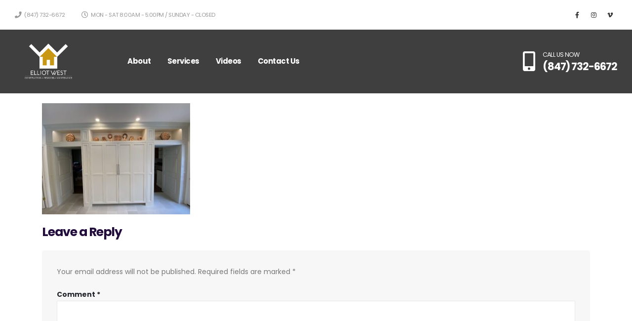

--- FILE ---
content_type: text/html; charset=UTF-8
request_url: https://ewesthomes.com/home/img_5837/
body_size: 21030
content:
<!DOCTYPE html>
<html lang="en-US">
<head>
	<meta charset="UTF-8">
	<!--[if IE]><meta http-equiv='X-UA-Compatible' content='IE=edge,chrome=1'><![endif]-->
	<meta name="viewport" content="width=device-width, initial-scale=1, maximum-scale=1">
	<link rel="profile" href="http://gmpg.org/xfn/11" />
	<link rel="pingback" href="https://ewesthomes.com/xmlrpc.php" />

		<link rel="shortcut icon" href="//ewesthomes.com/wp-content/uploads/2022/04/favicon.png" type="image/x-icon" />
		<link rel="apple-touch-icon" href="//ewesthomes.com/wp-content/uploads/2022/04/favicon.png">
		<link rel="apple-touch-icon" sizes="120x120" href="//ewesthomes.com/wp-content/uploads/2022/04/favicon.png">
		<link rel="apple-touch-icon" sizes="76x76" href="//ewesthomes.com/wp-content/uploads/2022/04/favicon.png">
		<link rel="apple-touch-icon" sizes="152x152" href="//ewesthomes.com/wp-content/themes/porto/images/logo/apple-touch-icon_152x152.png">
	<meta name='robots' content='index, follow, max-image-preview:large, max-snippet:-1, max-video-preview:-1' />

	<!-- This site is optimized with the Yoast SEO plugin v24.9 - https://yoast.com/wordpress/plugins/seo/ -->
	<title>- Elliot West Homes Services</title>
	<link rel="canonical" href="https://ewesthomes.com/home/img_5837/" />
	<meta property="og:locale" content="en_US" />
	<meta property="og:type" content="article" />
	<meta property="og:title" content="- Elliot West Homes Services" />
	<meta property="og:url" content="https://ewesthomes.com/home/img_5837/" />
	<meta property="og:site_name" content="Elliot West Homes Services" />
	<meta property="article:modified_time" content="2022-04-30T16:07:43+00:00" />
	<meta property="og:image" content="https://ewesthomes.com/home/img_5837" />
	<meta property="og:image:width" content="1000" />
	<meta property="og:image:height" content="750" />
	<meta property="og:image:type" content="image/jpeg" />
	<meta name="twitter:card" content="summary_large_image" />
	<script type="application/ld+json" class="yoast-schema-graph">{"@context":"https://schema.org","@graph":[{"@type":"WebPage","@id":"https://ewesthomes.com/home/img_5837/","url":"https://ewesthomes.com/home/img_5837/","name":"- Elliot West Homes Services","isPartOf":{"@id":"https://ewesthomes.com/#website"},"primaryImageOfPage":{"@id":"https://ewesthomes.com/home/img_5837/#primaryimage"},"image":{"@id":"https://ewesthomes.com/home/img_5837/#primaryimage"},"thumbnailUrl":"https://ewesthomes.com/wp-content/uploads/2022/04/IMG_5837.jpg","datePublished":"2022-04-30T16:07:26+00:00","dateModified":"2022-04-30T16:07:43+00:00","breadcrumb":{"@id":"https://ewesthomes.com/home/img_5837/#breadcrumb"},"inLanguage":"en-US","potentialAction":[{"@type":"ReadAction","target":["https://ewesthomes.com/home/img_5837/"]}]},{"@type":"ImageObject","inLanguage":"en-US","@id":"https://ewesthomes.com/home/img_5837/#primaryimage","url":"https://ewesthomes.com/wp-content/uploads/2022/04/IMG_5837.jpg","contentUrl":"https://ewesthomes.com/wp-content/uploads/2022/04/IMG_5837.jpg","width":1000,"height":750,"caption":"Elliot West Homes remodeling"},{"@type":"BreadcrumbList","@id":"https://ewesthomes.com/home/img_5837/#breadcrumb","itemListElement":[{"@type":"ListItem","position":1,"name":"Home","item":"https://ewesthomes.com/"},{"@type":"ListItem","position":2,"name":"Elliot West Home Services | Construction | Remodel | Maintenance","item":"https://ewesthomes.com/"}]},{"@type":"WebSite","@id":"https://ewesthomes.com/#website","url":"https://ewesthomes.com/","name":"Elliot West Homes Services","description":"Remodeling contractor serving the northern &#039;burbs","potentialAction":[{"@type":"SearchAction","target":{"@type":"EntryPoint","urlTemplate":"https://ewesthomes.com/?s={search_term_string}"},"query-input":{"@type":"PropertyValueSpecification","valueRequired":true,"valueName":"search_term_string"}}],"inLanguage":"en-US"}]}</script>
	<!-- / Yoast SEO plugin. -->


<link rel='dns-prefetch' href='//maxcdn.bootstrapcdn.com' />
<link rel='dns-prefetch' href='//use.fontawesome.com' />
<link rel="alternate" type="application/rss+xml" title="Elliot West Homes Services &raquo; Feed" href="https://ewesthomes.com/feed/" />
<link rel="alternate" type="application/rss+xml" title="Elliot West Homes Services &raquo; Comments Feed" href="https://ewesthomes.com/comments/feed/" />
<link rel="alternate" type="application/rss+xml" title="Elliot West Homes Services &raquo;  Comments Feed" href="https://ewesthomes.com/home/img_5837/feed/" />
<link rel="alternate" title="oEmbed (JSON)" type="application/json+oembed" href="https://ewesthomes.com/wp-json/oembed/1.0/embed?url=https%3A%2F%2Fewesthomes.com%2Fhome%2Fimg_5837%2F" />
<link rel="alternate" title="oEmbed (XML)" type="text/xml+oembed" href="https://ewesthomes.com/wp-json/oembed/1.0/embed?url=https%3A%2F%2Fewesthomes.com%2Fhome%2Fimg_5837%2F&#038;format=xml" />
<style id='wp-img-auto-sizes-contain-inline-css'>
img:is([sizes=auto i],[sizes^="auto," i]){contain-intrinsic-size:3000px 1500px}
/*# sourceURL=wp-img-auto-sizes-contain-inline-css */
</style>
<link rel='stylesheet' id='sbi_styles-css' href='https://ewesthomes.com/wp-content/plugins/instagram-feed/css/sbi-styles.min.css?ver=6.8.0' media='all' />
<style id='wp-emoji-styles-inline-css'>

	img.wp-smiley, img.emoji {
		display: inline !important;
		border: none !important;
		box-shadow: none !important;
		height: 1em !important;
		width: 1em !important;
		margin: 0 0.07em !important;
		vertical-align: -0.1em !important;
		background: none !important;
		padding: 0 !important;
	}
/*# sourceURL=wp-emoji-styles-inline-css */
</style>
<link rel='stylesheet' id='cff-css' href='https://ewesthomes.com/wp-content/plugins/custom-facebook-feed/assets/css/cff-style.min.css?ver=4.3.4' media='all' />
<link rel='stylesheet' id='sb-font-awesome-css' href='https://maxcdn.bootstrapcdn.com/font-awesome/4.7.0/css/font-awesome.min.css?ver=6.9' media='all' />
<link rel='stylesheet' id='font-awesome-official-css' href='https://use.fontawesome.com/releases/v5.15.4/css/all.css' media='all' integrity="sha384-DyZ88mC6Up2uqS4h/KRgHuoeGwBcD4Ng9SiP4dIRy0EXTlnuz47vAwmeGwVChigm" crossorigin="anonymous" />
<link rel='stylesheet' id='porto-css-vars-css' href='https://ewesthomes.com/wp-content/uploads/porto_styles/theme_css_vars.css?ver=6.2.5' media='all' />
<link rel='stylesheet' id='js_composer_front-css' href='https://ewesthomes.com/wp-content/plugins/js_composer/assets/css/js_composer.min.css?ver=6.8.0' media='all' />
<link rel='stylesheet' id='bootstrap-css' href='https://ewesthomes.com/wp-content/uploads/porto_styles/bootstrap.css?ver=6.2.5' media='all' />
<link rel='stylesheet' id='porto-plugins-css' href='https://ewesthomes.com/wp-content/themes/porto/css/plugins.css?ver=6.2.5' media='all' />
<link rel='stylesheet' id='porto-theme-css' href='https://ewesthomes.com/wp-content/themes/porto/css/theme.css?ver=6.2.5' media='all' />
<link rel='stylesheet' id='porto-shortcodes-css' href='https://ewesthomes.com/wp-content/themes/porto/css/shortcodes.css?ver=6.2.5' media='all' />
<link rel='stylesheet' id='porto-dynamic-style-css' href='https://ewesthomes.com/wp-content/uploads/porto_styles/dynamic_style.css?ver=6.2.5' media='all' />
<link rel='stylesheet' id='porto-style-css' href='https://ewesthomes.com/wp-content/themes/porto/style.css?ver=6.2.5' media='all' />
<style id='porto-style-inline-css'>
#header .logo,.side-header-narrow-bar-logo{max-width:196px}@media (min-width:1170px){#header .logo{max-width:196px}}@media (max-width:991px){#header .logo{max-width:140px}}@media (max-width:767px){#header .logo{max-width:120px}}@media (min-width:992px){}#header .header-main .header-left,#header .header-main .header-center,#header .header-main .header-right,.fixed-header #header .header-main .header-left,.fixed-header #header .header-main .header-right,.fixed-header #header .header-main .header-center,.header-builder-p .header-main{padding-top:0;padding-bottom:0}.page-top .sort-source{position:static;text-align:center;margin-top:5px;border-width:0}.page-top ul.breadcrumb{-webkit-justify-content:center;-ms-flex-pack:center;justify-content:center}.page-top .page-title{font-weight:700}#header.sticky-header .main-menu > li.menu-item:hover > a,#header.sticky-header .main-menu > li.menu-item.active:hover > a,#header.sticky-header .main-menu > li.menu-custom-content:hover a{color:#c89713}.nav-menu a:hover{color:#c89713 !important}@media (min-width:1440px){.container{max-width:1440px}}#header .nav-top i{font-size:1.2em;margin-right:3px;position:relative;top:1px}#header .logo{display:flex;align-items:center;align-self:stretch;margin-left:-30px;padding:1.6rem 3rem;background:#ff3f00;margin-right:2rem}#header .porto-sicon-box:hover p{color:#ff3f00 !important}#header .header-left .searchform{right:-15px;left:auto}#nav-panel{background:#fff;padding-top:15px}#nav-panel > .container{padding-left:15px;padding-right:15px}#nav-panel li.menu-item > a{font-size:.9375rem;font-weight:700;text-transform:capitalize;padding:5px 8px}@media (max-width:991px){#header .logo{padding:2rem 1.25rem;margin-right:1rem}#header .header-main .header-left{flex:1}#header .searchform-popup{margin-left:auto}}@media (max-width:480px){#header .logo{margin-left:-20px}}.page-top .breadcrumbs-wrap{font-size:.96em}.page-top .page-title{font-size:3em;margin-top:.5rem;line-height:1}.left-sidebar,.right-sidebar,.main-content{padding-top:3.5rem}.btn{font-weight:700}.btn-lg{font-size:.875rem}.btn-borders.btn-lg{border-width:3px;padding:1.1429em 3.4286em}.max-w-90{max-width:90%}.vc_custom_heading > a:hover{text-decoration:underline}.single-portfolio .portfolio-desc,.single-portfolio .portfolio-info,.single-portfolio h5.m-t-sm,.page-portfolios > hr,.single-portfolio .portfolio-details-title,.single-portfolio .portfolio-details{display:none}.single-portfolio .main-content{padding-top:3.5rem}.portfolio-filter{margin:1rem 0}.sort-source > li > a{font-size:.9em;font-weight:600;text-transform:uppercase;color:#220c3c;padding:7px 23px}.thumb-gallery-detail{margin-bottom:15px}.thumb-gallery-thumbs{margin-left:-2.5px;margin-right:-2.5px}.thumb-gallery-thumbs-item{padding-left:2.5px;padding-right:2.5px}.single-portfolio hr.solid{background:rgba(0,0,0,.15)}.vc_progress_bar .vc_single_bar.progress.progress-sm,.progress.progress-sm{height:8px}.pagination.load-more .next{display:inline-block;width:auto;border-color:#ccc;color:#ff3f00;font-size:.8rem;padding:1.25em 3.5em;transition:background .2s,color .2s}.pagination.load-more .next:hover{color:#fff;background:#ff3f00}.custom-select-slide{cursor:pointer}.custom-select-slide a:hover{text-decoration:underline}.custom-select-slide:hover h4,.custom-select-slide.active h4{color:#ff3f00 !important}.custom-card .porto-ultimate-content-box{position:relative}.custom-card .porto-ultimate-content-box:hover:before{content:'';position:absolute;top:0;width:100%;height:3px;left:0;background-color:#ff3f00}.owl-carousel.dots-style-1 .owl-dot.active span,.owl-carousel.dots-style-1 .owl-dot:hover span{color:#220c3c}.section-angled{position:relative;padding-top:9rem;overflow:hidden}.section-angled:before{content:'';position:absolute;top:0;left:0;width:calc(100% + .5px);background-color:#fff;height:9rem;transform:skewY(-3deg) translate(0,-50%)}.section-angled-reverse:before{transform:skewY(3deg) translate(0,-50%)}.testimonial.testimonial-style-4{padding:1.5rem 1rem}.testimonial.testimonial-style-4 blockquote{padding:.75rem 1rem;margin-left:1.5rem}.testimonial.testimonial-style-4 blockquote p{line-height:1.8571}.testimonial.testimonial-style-4 blockquote:before{content:"\f10d";font-size:1.0625rem;font-family:'Font Awesome 5 Free';font-weight:900;left:-12px;color:#ff3f00}.testimonial.testimonial-style-4 .testimonial-author{margin-left:3rem}.testimonial .testimonial-author span{font-size:.8em}.porto-sicon-box.left-icon{align-items:center}.porto-sicon-header .porto-sicon-title{margin-bottom:.5rem}.porto-sicon-header + .porto-sicon-description{margin-top:-2px}.porto-sicon-read{font-size:.9em;font-weight:600;text-transform:uppercase}.custom-info-box-effect .porto-icon{position:relative}.custom-info-box-effect .porto-icon i{transition:transform .2s}.custom-info-box-effect .porto-icon:after{content:'';position:absolute;width:100%;height:100%;border-radius:50%;opacity:0;box-shadow:3px 3px #d5d5d5;transform:rotate(-90deg);transition:opacity .2s,transform 0.2s;left:0;top:-1px}.custom-info-box-effect:hover .porto-icon:after{opacity:1;transform:rotate(0deg)}.custom-info-box-effect:hover .porto-icon i{transform:scale(1.2)}.member-item .thumb-info .thumb-info-wrapper{max-width:80%;margin-left:auto;margin-right:auto;border-radius:50%}.member-item h4{margin-top:1rem !important;font-weight:600}.icon-animated path{stroke:#220c3c;fill-opacity:0;stroke-dasharray:200;stroke-dashoffset:200;transition:stroke-dashoffset 10s,fill-opacity 3s 3.7s}.appear-animation-visible .icon-animated path{stroke-dashoffset:0;fill-opacity:1}.pc-img-about{position:absolute !important;top:12%;right:15px;max-width:43%}.pc-img img{box-shadow:0 0 50px rgba(0,0,0,0.07)}.porto-process.process-horizontal .process-step-content h4{font-size:1.2em}.porto-sicon-box.default-icon{word-break:break-word}@media (min-width:992px){.section-angled-layer-bottom{position:relative;padding-bottom:9rem;overflow:hidden}.section-angled-layer-bottom:after{content:'';position:absolute;bottom:0;left:0;width:100%;background-color:#fff;height:9rem;transform:skewY(3deg) translate(0,50%)}.custom-select-slide.active:before{content:'';position:absolute;top:0;left:0;width:100%;height:3px;background-color:#ff3f00}.section-angled-layer-bottom.section-angled-reverse:after{transform:skewY(-3deg) translate(0,50%)}#footer .col-lg-2 .widget_media_image{height:calc(100% - 15px);display:flex;align-items:center}}@media (min-width:767px){.member-row .member{padding-left:3rem;padding-right:3rem}}.left-sidebar,.right-sidebar{padding-bottom:0}.sidebar-content .widget{padding:0 1rem 2.25rem;margin:0}.sidebar-content .widget:not(:first-child){border-top:1px solid rgba(0,0,0,.06);padding-top:2.5rem}.sidebar-content .widget-title{font-size:1.5em;font-weight:700;color:#220c3c;text-transform:none}.sidebar-content .menu{border-bottom:none;font-size:1em;margin-top:1rem}.sidebar-content .menu li{border-top:none;margin-top:.25rem;margin-bottom:.25rem;color:#220c3c}.sidebar-content .menu li > a{color:inherit;font-weight:700}.sidebar-content .menu li.current-menu-item{color:#ff3f00}#footer .widget{margin-top:0}.footer-top .d-inline-block{vertical-align:middle}#footer .footer-bottom,.opacity-7,.widget-recent-portfolios .portfolio-cats{font-size:1em;opacity:.7}#footer .widget-title{font-size:1.5em;font-weight:700;letter-spacing:0;text-transform:none}#footer .share-links a{box-shadow:none;font-size:.8rem}#footer .contact-info i,.widget-recent-portfolios .view-more{display:none}#footer .contact-details strong,#footer .contact-details span{padding-left:0}#footer .contact-details strong{font-weight:700 !important;text-transform:uppercase;opacity:.7}#footer .contact-info{margin-bottom:10px}.footer-main .container:after{content:'';display:block;position:absolute;bottom:0;left:15px;right:15px;border-bottom:1px solid rgba(255,255,255,0.05)}#footer .widget-recent-portfolios .btn-view-more{color:#ff3f00;font-weight:700;text-transform:uppercase}#footer .widget-recent-portfolios .btn-view-more:after{content:'+'}.widget-recent-portfolios .portfolio-item-title{font-size:1em;letter-spacing:0}#header .logo{background:#3F3F3F !important}#header.sticky-header .header-main.sticky{background:#3F3F3F !important}.porto-html-block.porto-block-html-bottom{display:none !important}
/*# sourceURL=porto-style-inline-css */
</style>
<link rel='stylesheet' id='styles-child-css' href='https://ewesthomes.com/wp-content/themes/porto-child/style.css?ver=6.9' media='all' />
<link rel='stylesheet' id='font-awesome-official-v4shim-css' href='https://use.fontawesome.com/releases/v5.15.4/css/v4-shims.css' media='all' integrity="sha384-Vq76wejb3QJM4nDatBa5rUOve+9gkegsjCebvV/9fvXlGWo4HCMR4cJZjjcF6Viv" crossorigin="anonymous" />
<style id='font-awesome-official-v4shim-inline-css'>
@font-face {
font-family: "FontAwesome";
font-display: block;
src: url("https://use.fontawesome.com/releases/v5.15.4/webfonts/fa-brands-400.eot"),
		url("https://use.fontawesome.com/releases/v5.15.4/webfonts/fa-brands-400.eot?#iefix") format("embedded-opentype"),
		url("https://use.fontawesome.com/releases/v5.15.4/webfonts/fa-brands-400.woff2") format("woff2"),
		url("https://use.fontawesome.com/releases/v5.15.4/webfonts/fa-brands-400.woff") format("woff"),
		url("https://use.fontawesome.com/releases/v5.15.4/webfonts/fa-brands-400.ttf") format("truetype"),
		url("https://use.fontawesome.com/releases/v5.15.4/webfonts/fa-brands-400.svg#fontawesome") format("svg");
}

@font-face {
font-family: "FontAwesome";
font-display: block;
src: url("https://use.fontawesome.com/releases/v5.15.4/webfonts/fa-solid-900.eot"),
		url("https://use.fontawesome.com/releases/v5.15.4/webfonts/fa-solid-900.eot?#iefix") format("embedded-opentype"),
		url("https://use.fontawesome.com/releases/v5.15.4/webfonts/fa-solid-900.woff2") format("woff2"),
		url("https://use.fontawesome.com/releases/v5.15.4/webfonts/fa-solid-900.woff") format("woff"),
		url("https://use.fontawesome.com/releases/v5.15.4/webfonts/fa-solid-900.ttf") format("truetype"),
		url("https://use.fontawesome.com/releases/v5.15.4/webfonts/fa-solid-900.svg#fontawesome") format("svg");
}

@font-face {
font-family: "FontAwesome";
font-display: block;
src: url("https://use.fontawesome.com/releases/v5.15.4/webfonts/fa-regular-400.eot"),
		url("https://use.fontawesome.com/releases/v5.15.4/webfonts/fa-regular-400.eot?#iefix") format("embedded-opentype"),
		url("https://use.fontawesome.com/releases/v5.15.4/webfonts/fa-regular-400.woff2") format("woff2"),
		url("https://use.fontawesome.com/releases/v5.15.4/webfonts/fa-regular-400.woff") format("woff"),
		url("https://use.fontawesome.com/releases/v5.15.4/webfonts/fa-regular-400.ttf") format("truetype"),
		url("https://use.fontawesome.com/releases/v5.15.4/webfonts/fa-regular-400.svg#fontawesome") format("svg");
unicode-range: U+F004-F005,U+F007,U+F017,U+F022,U+F024,U+F02E,U+F03E,U+F044,U+F057-F059,U+F06E,U+F070,U+F075,U+F07B-F07C,U+F080,U+F086,U+F089,U+F094,U+F09D,U+F0A0,U+F0A4-F0A7,U+F0C5,U+F0C7-F0C8,U+F0E0,U+F0EB,U+F0F3,U+F0F8,U+F0FE,U+F111,U+F118-F11A,U+F11C,U+F133,U+F144,U+F146,U+F14A,U+F14D-F14E,U+F150-F152,U+F15B-F15C,U+F164-F165,U+F185-F186,U+F191-F192,U+F1AD,U+F1C1-F1C9,U+F1CD,U+F1D8,U+F1E3,U+F1EA,U+F1F6,U+F1F9,U+F20A,U+F247-F249,U+F24D,U+F254-F25B,U+F25D,U+F267,U+F271-F274,U+F279,U+F28B,U+F28D,U+F2B5-F2B6,U+F2B9,U+F2BB,U+F2BD,U+F2C1-F2C2,U+F2D0,U+F2D2,U+F2DC,U+F2ED,U+F328,U+F358-F35B,U+F3A5,U+F3D1,U+F410,U+F4AD;
}
/*# sourceURL=font-awesome-official-v4shim-inline-css */
</style>
<script src="https://ewesthomes.com/wp-includes/js/jquery/jquery.min.js?ver=3.7.1" id="jquery-core-js"></script>
<script src="https://ewesthomes.com/wp-includes/js/jquery/jquery-migrate.min.js?ver=3.4.1" id="jquery-migrate-js"></script>
<link rel="https://api.w.org/" href="https://ewesthomes.com/wp-json/" /><link rel="alternate" title="JSON" type="application/json" href="https://ewesthomes.com/wp-json/wp/v2/media/536" /><link rel="EditURI" type="application/rsd+xml" title="RSD" href="https://ewesthomes.com/xmlrpc.php?rsd" />
<meta name="generator" content="WordPress 6.9" />
<link rel='shortlink' href='https://ewesthomes.com/?p=536' />
<!-- Global site tag (gtag.js) - Google Analytics -->
<script async src="https://www.googletagmanager.com/gtag/js?id=G-YY5X3Y3JK2"></script>
<script>
  window.dataLayer = window.dataLayer || [];
  function gtag(){dataLayer.push(arguments);}
  gtag('js', new Date());

  gtag('config', 'G-YY5X3Y3JK2');
</script>		<script type="text/javascript">
				(function(c,l,a,r,i,t,y){
					c[a]=c[a]||function(){(c[a].q=c[a].q||[]).push(arguments)};t=l.createElement(r);t.async=1;
					t.src="https://www.clarity.ms/tag/"+i+"?ref=wordpress";y=l.getElementsByTagName(r)[0];y.parentNode.insertBefore(t,y);
				})(window, document, "clarity", "script", "r9oguz4tye");
		</script>
				<script type="text/javascript">
		WebFontConfig = {
			google: { families: [ 'Poppins:200,300,400,500,600,700,800' ] }
		};
		(function(d) {
			var wf = d.createElement('script'), s = d.scripts[0];
			wf.src = 'https://ewesthomes.com/wp-content/themes/porto/js/libs/webfont.js';
			wf.async = true;
			s.parentNode.insertBefore(wf, s);
		})(document);</script>
		
<!-- Meta Pixel Code -->
<script type='text/javascript'>
!function(f,b,e,v,n,t,s){if(f.fbq)return;n=f.fbq=function(){n.callMethod?
n.callMethod.apply(n,arguments):n.queue.push(arguments)};if(!f._fbq)f._fbq=n;
n.push=n;n.loaded=!0;n.version='2.0';n.queue=[];t=b.createElement(e);t.async=!0;
t.src=v;s=b.getElementsByTagName(e)[0];s.parentNode.insertBefore(t,s)}(window,
document,'script','https://connect.facebook.net/en_US/fbevents.js?v=next');
</script>
<!-- End Meta Pixel Code -->

      <script type='text/javascript'>
        var url = window.location.origin + '?ob=open-bridge';
        fbq('set', 'openbridge', '506560646395675', url);
      </script>
    <script type='text/javascript'>fbq('init', '506560646395675', {}, {
    "agent": "wordpress-6.9-3.0.16"
})</script><script type='text/javascript'>
    fbq('track', 'PageView', []);
  </script>
<!-- Meta Pixel Code -->
<noscript>
<img height="1" width="1" style="display:none" alt="fbpx"
src="https://www.facebook.com/tr?id=506560646395675&ev=PageView&noscript=1" />
</noscript>
<!-- End Meta Pixel Code -->
<style>.recentcomments a{display:inline !important;padding:0 !important;margin:0 !important;}</style><meta name="generator" content="Powered by WPBakery Page Builder - drag and drop page builder for WordPress."/>
<!-- Google Tag Manager -->
<script>(function(w,d,s,l,i){w[l]=w[l]||[];w[l].push({'gtm.start':
new Date().getTime(),event:'gtm.js'});var f=d.getElementsByTagName(s)[0],
j=d.createElement(s),dl=l!='dataLayer'?'&l='+l:'';j.async=true;j.src=
'https://www.googletagmanager.com/gtm.js?id='+i+dl;f.parentNode.insertBefore(j,f);
})(window,document,'script','dataLayer','GTM-TBDMXJJ');</script>
<!-- End Google Tag Manager --><meta name="generator" content="Powered by Slider Revolution 6.5.15 - responsive, Mobile-Friendly Slider Plugin for WordPress with comfortable drag and drop interface." />
<script>function setREVStartSize(e){
			//window.requestAnimationFrame(function() {
				window.RSIW = window.RSIW===undefined ? window.innerWidth : window.RSIW;
				window.RSIH = window.RSIH===undefined ? window.innerHeight : window.RSIH;
				try {
					var pw = document.getElementById(e.c).parentNode.offsetWidth,
						newh;
					pw = pw===0 || isNaN(pw) ? window.RSIW : pw;
					e.tabw = e.tabw===undefined ? 0 : parseInt(e.tabw);
					e.thumbw = e.thumbw===undefined ? 0 : parseInt(e.thumbw);
					e.tabh = e.tabh===undefined ? 0 : parseInt(e.tabh);
					e.thumbh = e.thumbh===undefined ? 0 : parseInt(e.thumbh);
					e.tabhide = e.tabhide===undefined ? 0 : parseInt(e.tabhide);
					e.thumbhide = e.thumbhide===undefined ? 0 : parseInt(e.thumbhide);
					e.mh = e.mh===undefined || e.mh=="" || e.mh==="auto" ? 0 : parseInt(e.mh,0);
					if(e.layout==="fullscreen" || e.l==="fullscreen")
						newh = Math.max(e.mh,window.RSIH);
					else{
						e.gw = Array.isArray(e.gw) ? e.gw : [e.gw];
						for (var i in e.rl) if (e.gw[i]===undefined || e.gw[i]===0) e.gw[i] = e.gw[i-1];
						e.gh = e.el===undefined || e.el==="" || (Array.isArray(e.el) && e.el.length==0)? e.gh : e.el;
						e.gh = Array.isArray(e.gh) ? e.gh : [e.gh];
						for (var i in e.rl) if (e.gh[i]===undefined || e.gh[i]===0) e.gh[i] = e.gh[i-1];
											
						var nl = new Array(e.rl.length),
							ix = 0,
							sl;
						e.tabw = e.tabhide>=pw ? 0 : e.tabw;
						e.thumbw = e.thumbhide>=pw ? 0 : e.thumbw;
						e.tabh = e.tabhide>=pw ? 0 : e.tabh;
						e.thumbh = e.thumbhide>=pw ? 0 : e.thumbh;
						for (var i in e.rl) nl[i] = e.rl[i]<window.RSIW ? 0 : e.rl[i];
						sl = nl[0];
						for (var i in nl) if (sl>nl[i] && nl[i]>0) { sl = nl[i]; ix=i;}
						var m = pw>(e.gw[ix]+e.tabw+e.thumbw) ? 1 : (pw-(e.tabw+e.thumbw)) / (e.gw[ix]);
						newh =  (e.gh[ix] * m) + (e.tabh + e.thumbh);
					}
					var el = document.getElementById(e.c);
					if (el!==null && el) el.style.height = newh+"px";
					el = document.getElementById(e.c+"_wrapper");
					if (el!==null && el) {
						el.style.height = newh+"px";
						el.style.display = "block";
					}
				} catch(e){
					console.log("Failure at Presize of Slider:" + e)
				}
			//});
		  };</script>
<noscript><style> .wpb_animate_when_almost_visible { opacity: 1; }</style></noscript><link rel='stylesheet' id='rs-plugin-settings-css' href='https://ewesthomes.com/wp-content/plugins/revslider/public/assets/css/rs6.css?ver=6.5.15' media='all' />
<style id='rs-plugin-settings-inline-css'>
#rs-demo-id {}
/*# sourceURL=rs-plugin-settings-inline-css */
</style>
</head>
<body class="attachment wp-singular attachment-template-default attachmentid-536 attachment-jpeg wp-embed-responsive wp-theme-porto wp-child-theme-porto-child full blog-1 wpb-js-composer js-comp-ver-6.8.0 vc_responsive">

	<div class="page-wrapper"><!-- page wrapper -->

		
								<!-- header wrapper -->
			<div class="header-wrapper wide">
								

	<header id="header" class="header-builder">
	
	<div class="header-top"><div class="header-row container-fluid"><div class="header-col header-left"><div class="custom-html text-uppercase"><ul class="nav nav-top">
	<li class="nav-item-anim-icon"><a href="tel:8477326672"><i class="fa fa-phone"></i> (847) 732-6672</a></li>
	<li><span class="ps-md-4 d-none d-md-inline-block"><i class="far fa-clock"></i><span> Mon - Sat 8:00am - 5:00pm / Sunday - CLOSED</span></span></li>
</ul></div></div><div class="header-col header-right"><div class="share-links">		<a target="_blank"  rel="nofollow noopener noreferrer" class="share-facebook" href="https://www.facebook.com/ewesthomes/" title="Facebook"></a>
				<a target="_blank"  rel="nofollow noopener noreferrer" class="share-instagram" href="https://www.instagram.com/elliotwesthomes/" title="Instagram"></a>
				<a target="_blank"  rel="nofollow noopener noreferrer" class="share-vimeo" href="https://vimeo.com/user85746495" title="Vimeo"></a>
		</div></div></div></div><div class="header-main"><div class="header-row container-fluid"><div class="header-col header-left">		<div class="logo">
		<a href="https://ewesthomes.com/" title="Elliot West Homes Services - Remodeling contractor serving the northern &#039;burbs"  rel="home">
		<img class="img-responsive standard-logo retina-logo" src="//ewesthomes.com/wp-content/uploads/2022/05/final-white_2logo_large.png" alt="Elliot West Homes Services" />	</a>
			</div>
		<ul id="menu-main-menu" class="main-menu mega-menu"><li id="nav-menu-item-569" class="menu-item menu-item-type-custom menu-item-object-custom menu-item-has-children has-sub narrow"><a href="#">About</a>
<div class="popup"><div class="inner" style=""><ul class="sub-menu">
	<li id="nav-menu-item-570" class="menu-item menu-item-type-post_type menu-item-object-page" data-cols="1"><a href="https://ewesthomes.com/about-us/">Who We Are</a></li>
	<li id="nav-menu-item-400" class="menu-item menu-item-type-custom menu-item-object-custom" data-cols="1"><a href="http://ewesthomes.com/testimonials/">Testimonials</a></li>
</ul></div></div>
</li>
<li id="nav-menu-item-486" class="menu-item menu-item-type-custom menu-item-object-custom menu-item-has-children has-sub narrow"><a href="#">Services</a>
<div class="popup"><div class="inner" style=""><ul class="sub-menu">
	<li id="nav-menu-item-554" class="menu-item menu-item-type-post_type menu-item-object-page" data-cols="1"><a href="https://ewesthomes.com/services/kitchen-renovations/">Kitchen Renovation</a></li>
	<li id="nav-menu-item-557" class="menu-item menu-item-type-post_type menu-item-object-page" data-cols="1"><a href="https://ewesthomes.com/services/bath-renovations/">Bath Renovation</a></li>
	<li id="nav-menu-item-560" class="menu-item menu-item-type-post_type menu-item-object-page" data-cols="1"><a href="https://ewesthomes.com/services/basement-renovation/">Basement Renovation</a></li>
	<li id="nav-menu-item-563" class="menu-item menu-item-type-post_type menu-item-object-page" data-cols="1"><a href="https://ewesthomes.com/services/handyman-services/">Handyman Services</a></li>
</ul></div></div>
</li>
<li id="nav-menu-item-403" class="menu-item menu-item-type-custom menu-item-object-custom narrow"><a href="https://vimeo.com/user85746495">Videos</a></li>
<li id="nav-menu-item-354" class="menu-item menu-item-type-post_type menu-item-object-page narrow"><a href="https://ewesthomes.com/contact-us/">Contact Us</a></li>
</ul></div><div class="header-col header-right"><div class="custom-html d-none d-lg-block"><a class="porto-sicon-box-link" href=""><div class="porto-sicon-box text-start mb-0  wpb_custom_1efe903570d178ff0a9b7bfa5febd3a4 style_1 default-icon"><div class="porto-sicon-default"><div class="porto-just-icon-wrapper porto-icon none" style="color:#ffffff;font-size:40px;"><i class="fas fa-mobile-alt"></i></div></div><div class="porto-sicon-header"><h5 class="porto-sicon-title" style="font-weight:400;font-size:12.6px;line-height:1.4;color:#ffffff;">CALL US NOW</h5><p style="font-weight:700;font-size:1.3125rem;line-height:1.2;letter-spacing:-.05em;color:#ffffff;">(847) 732-6672</p></div> <!-- header --></div><!-- porto-sicon-box --></a></div><a class="mobile-toggle" href="#"><i class="fas fa-bars"></i></a></div></div>
<div id="nav-panel">
	<div class="container">
		<div class="mobile-nav-wrap">
		<div class="menu-wrap"><ul id="menu-main-menu-1" class="mobile-menu accordion-menu"><li id="accordion-menu-item-569" class="menu-item menu-item-type-custom menu-item-object-custom menu-item-has-children has-sub"><a href="#">About</a>
<span class="arrow"></span><ul class="sub-menu">
	<li id="accordion-menu-item-570" class="menu-item menu-item-type-post_type menu-item-object-page"><a href="https://ewesthomes.com/about-us/">Who We Are</a></li>
	<li id="accordion-menu-item-400" class="menu-item menu-item-type-custom menu-item-object-custom"><a href="http://ewesthomes.com/testimonials/">Testimonials</a></li>
</ul>
</li>
<li id="accordion-menu-item-486" class="menu-item menu-item-type-custom menu-item-object-custom menu-item-has-children has-sub"><a href="#">Services</a>
<span class="arrow"></span><ul class="sub-menu">
	<li id="accordion-menu-item-554" class="menu-item menu-item-type-post_type menu-item-object-page"><a href="https://ewesthomes.com/services/kitchen-renovations/">Kitchen Renovation</a></li>
	<li id="accordion-menu-item-557" class="menu-item menu-item-type-post_type menu-item-object-page"><a href="https://ewesthomes.com/services/bath-renovations/">Bath Renovation</a></li>
	<li id="accordion-menu-item-560" class="menu-item menu-item-type-post_type menu-item-object-page"><a href="https://ewesthomes.com/services/basement-renovation/">Basement Renovation</a></li>
	<li id="accordion-menu-item-563" class="menu-item menu-item-type-post_type menu-item-object-page"><a href="https://ewesthomes.com/services/handyman-services/">Handyman Services</a></li>
</ul>
</li>
<li id="accordion-menu-item-403" class="menu-item menu-item-type-custom menu-item-object-custom"><a href="https://vimeo.com/user85746495">Videos</a></li>
<li id="accordion-menu-item-354" class="menu-item menu-item-type-post_type menu-item-object-page"><a href="https://ewesthomes.com/contact-us/">Contact Us</a></li>
</ul></div>		</div>
	</div>
</div>
</div>	</header>

							</div>
			<!-- end header wrapper -->
		
		
		
		<div id="main" class="column1 boxed no-breadcrumbs"><!-- main -->

			<div class="container">
			<div class="row main-content-wrap">

			<!-- main content -->
			<div class="main-content col-lg-12">

			
	<div id="content" role="main">
				
			<article class="post-536 attachment type-attachment status-inherit hentry">
				
				<h2 class="entry-title" style="display: none;"></h2><span class="vcard" style="display: none;"><span class="fn"><a href="https://ewesthomes.com/author/mattknopoff/" title="Posts by Matt Knopoff" rel="author">Matt Knopoff</a></span></span><span class="updated" style="display:none">2022-04-30T16:07:43+00:00</span>
				<div class="page-content">
					<p class="attachment"><a href='https://ewesthomes.com/wp-content/uploads/2022/04/IMG_5837.jpg'><img fetchpriority="high" decoding="async" width="300" height="225" src="https://ewesthomes.com/wp-content/uploads/2022/04/IMG_5837-300x225.jpg" class="attachment-medium size-medium" alt="Elliot West Homes remodeling" /></a></p>
				</div>
			</article>
						<div class="">
				
				
	<div id="respond" class="comment-respond">
		<h3 id="reply-title" class="comment-reply-title">Leave a Reply <small><a rel="nofollow" id="cancel-comment-reply-link" href="/home/img_5837/#respond" style="display:none;">Cancel reply</a></small></h3><form action="https://ewesthomes.com/wp-comments-post.php" method="post" id="commentform" class="comment-form"><p class="comment-notes"><span id="email-notes">Your email address will not be published.</span> <span class="required-field-message">Required fields are marked <span class="required">*</span></span></p><p class="comment-form-comment"><label for="comment">Comment <span class="required">*</span></label> <textarea id="comment" name="comment" cols="45" rows="8" maxlength="65525" required></textarea></p><p class="comment-form-author"><label for="author">Name <span class="required">*</span></label> <input id="author" name="author" type="text" value="" size="30" maxlength="245" autocomplete="name" required /></p>
<p class="comment-form-email"><label for="email">Email <span class="required">*</span></label> <input id="email" name="email" type="email" value="" size="30" maxlength="100" aria-describedby="email-notes" autocomplete="email" required /></p>
<p class="comment-form-url"><label for="url">Website</label> <input id="url" name="url" type="url" value="" size="30" maxlength="200" autocomplete="url" /></p>
<p class="comment-form-cookies-consent"><input id="wp-comment-cookies-consent" name="wp-comment-cookies-consent" type="checkbox" value="yes" /> <label for="wp-comment-cookies-consent">Save my name, email, and website in this browser for the next time I comment.</label></p>
<p class="form-submit"><input name="submit" type="submit" id="submit" class="submit" value="Post Comment" /> <input type='hidden' name='comment_post_ID' value='536' id='comment_post_ID' />
<input type='hidden' name='comment_parent' id='comment_parent' value='0' />
</p><p style="display: none !important;" class="akismet-fields-container" data-prefix="ak_"><label>&#916;<textarea name="ak_hp_textarea" cols="45" rows="8" maxlength="100"></textarea></label><input type="hidden" id="ak_js_1" name="ak_js" value="237"/><script>document.getElementById( "ak_js_1" ).setAttribute( "value", ( new Date() ).getTime() );</script></p></form>	</div><!-- #respond -->
				</div>
					
	</div>

		

</div><!-- end main content -->



	</div>
	</div>


		
			
			</div><!-- end main -->

			
			<div class="footer-wrapper">

																														<div class="footer-top">
								<div class="container">
									<aside id="block-widget-2" class="widget widget-block">			<div class="block">
				<div class="porto-block"><div class="vc_row wpb_row py-3 text-center porto-inner-container"><div class="porto-wrap-container container"><div class="row align-items-center"><div class="vc_column_container col-md-12"><div class="wpb_wrapper vc_column-inner"><h2 style="text-align: center" class="vc_custom_heading d-inline-block px-4 py-2 mb-0 heading-light">Contact us today to begin your remodel!</h2><div class="vc_btn3-container  d-inline-block mb-0 mx-2 py-2 vc_btn3-inline" >
	<a class="vc_btn3 vc_btn3-shape-default wpb_custom_4eba9bcc8f6c36e45e1d476fc3d9024c btn btn-borders btn-lg btn-light" href="https" title="">GET A QUOTE</a>	</div>
</div></div></div></div></div></div>			</div>
		</aside>								</div>
							</div>
						
						<div id="footer" class="footer-1"
>
			<div class="footer-main">
			<div class="container">
				
									<div class="row">
														<div class="col-lg-3">
									<aside id="custom_html-2" class="widget_text widget widget_custom_html"><h3 class="widget-title">Useful Links</h3><div class="textwidget custom-html-widget">		<ul class="links">
			<li><a href="https://ewesthomes.com/about-us/">Who We Are</a></li>
			<li><a href="http://ewesthomes.com/testimonials/">Testimonials</a></li>
			<li><a href="https://ewesthomes.com/services/kitchen-renovations/">Kitchen Renovation</a></li>
			<li><a href="https://ewesthomes.com/services/bath-renovations/">Bath Renovation</a></li>
			<li><a href="https://ewesthomes.com/services/basement-renovation/">Basement Renovation</a></li>
			<li><a href="https://ewesthomes.com/services/handyman-services/">Handyman Services</a></li>
			<li><a href="https://vimeo.com/user85746495">Videos</a></li>
			<li><a href="https://ewesthomes.com/contact-us/">Contact us</a></li>
</ul></div></aside>								</div>
																<div class="col-lg-3">
									<aside id="contact-info-widget-2" class="widget contact-info"><h3 class="widget-title">Get in Touch</h3>		<div class="contact-info contact-info-block">
						<ul class="contact-details">
									<li><i class="far fa-dot-circle"></i> <strong>Address:</strong> <span>1840 Industrial Dr #130 Libertyville, IL 60048</span></li>									<li><i class="fab fa-whatsapp"></i> <strong>Phone:</strong> <span>(847) 732-6672</span></li>									<li><i class="far fa-envelope"></i> <strong>Email:</strong> <span><a href="mailto:elliot@ewesthomes.com">elliot@ewesthomes.com</a></span></li>									<li><i class="far fa-clock"></i> <strong>Working Days/Hours:</strong> <span>Mon - Sat / 8:00AM - 5:00PM</span></li>			</ul>
					</div>

		</aside><aside id="follow-us-widget-2" class="widget follow-us">		<div class="share-links">
										<a href="https://www.facebook.com/ewesthomes/"  rel="nofollow noopener noreferrer" target="_blank" title="Facebook" class="share-facebook">Facebook</a>
								<a href="https://www.instagram.com/elliotwesthomes/"  rel="nofollow noopener noreferrer" target="_blank" title="Instagram" class="share-instagram">Instagram</a>
								<a href="https://vimeo.com/user85746495"  rel="nofollow noopener noreferrer" target="_blank" title="Vimeo" class="share-vimeo">Vimeo</a>
									</div>

		</aside>								</div>
																<div class="col-lg-3">
									<aside id="text-2" class="widget widget_text">			<div class="textwidget">
<div id="sb_instagram"  class="sbi sbi_mob_col_1 sbi_tab_col_2 sbi_col_3 sbi_width_resp" style="padding-bottom: 10px;" data-feedid="*1"  data-res="auto" data-cols="3" data-colsmobile="1" data-colstablet="2" data-num="9" data-nummobile="9" data-item-padding="5" data-shortcode-atts="{&quot;feed&quot;:&quot;1&quot;}"  data-postid="536" data-locatornonce="9e8073b8d9" data-imageaspectratio="1:1" data-sbi-flags="favorLocal">
	<div class="sb_instagram_header  sbi_no_avatar"   >
	<a class="sbi_header_link" target="_blank" rel="nofollow noopener" href="https://www.instagram.com/elliotwesthomes/" title="@elliotwesthomes">
		<div class="sbi_header_text sbi_no_bio">
			<div class="sbi_header_img">
													<div class="sbi_header_hashtag_icon"  ><svg class="sbi_new_logo fa-instagram fa-w-14" aria-hidden="true" data-fa-processed="" aria-label="Instagram" data-prefix="fab" data-icon="instagram" role="img" viewBox="0 0 448 512">
	                <path fill="currentColor" d="M224.1 141c-63.6 0-114.9 51.3-114.9 114.9s51.3 114.9 114.9 114.9S339 319.5 339 255.9 287.7 141 224.1 141zm0 189.6c-41.1 0-74.7-33.5-74.7-74.7s33.5-74.7 74.7-74.7 74.7 33.5 74.7 74.7-33.6 74.7-74.7 74.7zm146.4-194.3c0 14.9-12 26.8-26.8 26.8-14.9 0-26.8-12-26.8-26.8s12-26.8 26.8-26.8 26.8 12 26.8 26.8zm76.1 27.2c-1.7-35.9-9.9-67.7-36.2-93.9-26.2-26.2-58-34.4-93.9-36.2-37-2.1-147.9-2.1-184.9 0-35.8 1.7-67.6 9.9-93.9 36.1s-34.4 58-36.2 93.9c-2.1 37-2.1 147.9 0 184.9 1.7 35.9 9.9 67.7 36.2 93.9s58 34.4 93.9 36.2c37 2.1 147.9 2.1 184.9 0 35.9-1.7 67.7-9.9 93.9-36.2 26.2-26.2 34.4-58 36.2-93.9 2.1-37 2.1-147.8 0-184.8zM398.8 388c-7.8 19.6-22.9 34.7-42.6 42.6-29.5 11.7-99.5 9-132.1 9s-102.7 2.6-132.1-9c-19.6-7.8-34.7-22.9-42.6-42.6-11.7-29.5-9-99.5-9-132.1s-2.6-102.7 9-132.1c7.8-19.6 22.9-34.7 42.6-42.6 29.5-11.7 99.5-9 132.1-9s102.7-2.6 132.1 9c19.6 7.8 34.7 22.9 42.6 42.6 11.7 29.5 9 99.5 9 132.1s2.7 102.7-9 132.1z"></path>
	            </svg></div>
							</div>

			<div class="sbi_feedtheme_header_text">
				<h3>elliotwesthomes</h3>
							</div>
		</div>
	</a>
</div>

    <div id="sbi_images"  style="gap: 10px;">
		<div class="sbi_item sbi_type_video sbi_new sbi_transition" id="sbi_18027539329807011" data-date="1704934386">
    <div class="sbi_photo_wrap">
        <a class="sbi_photo" href="https://www.instagram.com/tv/C18MgPvg6Mh/" target="_blank" rel="noopener nofollow" data-full-res="https://scontent-sjc3-1.cdninstagram.com/v/t51.29350-15/419057848_1363306281223059_9039134682793720045_n.jpg?_nc_cat=103&#038;ccb=1-7&#038;_nc_sid=18de74&#038;_nc_ohc=UMBzxFA6lOUQ7kNvgFSIy4t&#038;_nc_ht=scontent-sjc3-1.cdninstagram.com&#038;edm=ANo9K5cEAAAA&#038;oh=00_AYDZlhpmzyWI-s5IKbp1WWP9im6QCB6lna20jAhbGZRVUA&#038;oe=66A97FC5" data-img-src-set="{&quot;d&quot;:&quot;https:\/\/scontent-sjc3-1.cdninstagram.com\/v\/t51.29350-15\/419057848_1363306281223059_9039134682793720045_n.jpg?_nc_cat=103&amp;ccb=1-7&amp;_nc_sid=18de74&amp;_nc_ohc=UMBzxFA6lOUQ7kNvgFSIy4t&amp;_nc_ht=scontent-sjc3-1.cdninstagram.com&amp;edm=ANo9K5cEAAAA&amp;oh=00_AYDZlhpmzyWI-s5IKbp1WWP9im6QCB6lna20jAhbGZRVUA&amp;oe=66A97FC5&quot;,&quot;150&quot;:&quot;https:\/\/scontent-sjc3-1.cdninstagram.com\/v\/t51.29350-15\/419057848_1363306281223059_9039134682793720045_n.jpg?_nc_cat=103&amp;ccb=1-7&amp;_nc_sid=18de74&amp;_nc_ohc=UMBzxFA6lOUQ7kNvgFSIy4t&amp;_nc_ht=scontent-sjc3-1.cdninstagram.com&amp;edm=ANo9K5cEAAAA&amp;oh=00_AYDZlhpmzyWI-s5IKbp1WWP9im6QCB6lna20jAhbGZRVUA&amp;oe=66A97FC5&quot;,&quot;320&quot;:&quot;https:\/\/scontent-sjc3-1.cdninstagram.com\/v\/t51.29350-15\/419057848_1363306281223059_9039134682793720045_n.jpg?_nc_cat=103&amp;ccb=1-7&amp;_nc_sid=18de74&amp;_nc_ohc=UMBzxFA6lOUQ7kNvgFSIy4t&amp;_nc_ht=scontent-sjc3-1.cdninstagram.com&amp;edm=ANo9K5cEAAAA&amp;oh=00_AYDZlhpmzyWI-s5IKbp1WWP9im6QCB6lna20jAhbGZRVUA&amp;oe=66A97FC5&quot;,&quot;640&quot;:&quot;https:\/\/scontent-sjc3-1.cdninstagram.com\/v\/t51.29350-15\/419057848_1363306281223059_9039134682793720045_n.jpg?_nc_cat=103&amp;ccb=1-7&amp;_nc_sid=18de74&amp;_nc_ohc=UMBzxFA6lOUQ7kNvgFSIy4t&amp;_nc_ht=scontent-sjc3-1.cdninstagram.com&amp;edm=ANo9K5cEAAAA&amp;oh=00_AYDZlhpmzyWI-s5IKbp1WWP9im6QCB6lna20jAhbGZRVUA&amp;oe=66A97FC5&quot;}">
            <span class="sbi-screenreader">Now is a great time to plan to have your basement </span>
            	        <svg style="color: rgba(255,255,255,1)" class="svg-inline--fa fa-play fa-w-14 sbi_playbtn" aria-label="Play" aria-hidden="true" data-fa-processed="" data-prefix="fa" data-icon="play" role="presentation" xmlns="http://www.w3.org/2000/svg" viewBox="0 0 448 512"><path fill="currentColor" d="M424.4 214.7L72.4 6.6C43.8-10.3 0 6.1 0 47.9V464c0 37.5 40.7 60.1 72.4 41.3l352-208c31.4-18.5 31.5-64.1 0-82.6z"></path></svg>            <img decoding="async" src="https://ewesthomes.com/wp-content/plugins/instagram-feed/img/placeholder.png" alt="Now is a great time to plan to have your basement remodeled! We would love to come out and provide a free estimate. 

If you want quality and outstanding service, our team is the perfect fit for you!">
        </a>
    </div>
</div><div class="sbi_item sbi_type_video sbi_new sbi_transition" id="sbi_18326459629104416" data-date="1704921828">
    <div class="sbi_photo_wrap">
        <a class="sbi_photo" href="https://www.instagram.com/reel/C170DIZuJ-k/" target="_blank" rel="noopener nofollow" data-full-res="https://scontent-sjc3-1.cdninstagram.com/v/t51.29350-15/418660852_1056057912308967_8181249897622012586_n.jpg?_nc_cat=100&#038;ccb=1-7&#038;_nc_sid=18de74&#038;_nc_ohc=yve83WLhdiAQ7kNvgG668vS&#038;_nc_ht=scontent-sjc3-1.cdninstagram.com&#038;edm=ANo9K5cEAAAA&#038;oh=00_AYDCy7kajYv_9gTr_yEUmThPoyaysv4irdl-ia2ScY3edA&#038;oe=66A99393" data-img-src-set="{&quot;d&quot;:&quot;https:\/\/scontent-sjc3-1.cdninstagram.com\/v\/t51.29350-15\/418660852_1056057912308967_8181249897622012586_n.jpg?_nc_cat=100&amp;ccb=1-7&amp;_nc_sid=18de74&amp;_nc_ohc=yve83WLhdiAQ7kNvgG668vS&amp;_nc_ht=scontent-sjc3-1.cdninstagram.com&amp;edm=ANo9K5cEAAAA&amp;oh=00_AYDCy7kajYv_9gTr_yEUmThPoyaysv4irdl-ia2ScY3edA&amp;oe=66A99393&quot;,&quot;150&quot;:&quot;https:\/\/scontent-sjc3-1.cdninstagram.com\/v\/t51.29350-15\/418660852_1056057912308967_8181249897622012586_n.jpg?_nc_cat=100&amp;ccb=1-7&amp;_nc_sid=18de74&amp;_nc_ohc=yve83WLhdiAQ7kNvgG668vS&amp;_nc_ht=scontent-sjc3-1.cdninstagram.com&amp;edm=ANo9K5cEAAAA&amp;oh=00_AYDCy7kajYv_9gTr_yEUmThPoyaysv4irdl-ia2ScY3edA&amp;oe=66A99393&quot;,&quot;320&quot;:&quot;https:\/\/scontent-sjc3-1.cdninstagram.com\/v\/t51.29350-15\/418660852_1056057912308967_8181249897622012586_n.jpg?_nc_cat=100&amp;ccb=1-7&amp;_nc_sid=18de74&amp;_nc_ohc=yve83WLhdiAQ7kNvgG668vS&amp;_nc_ht=scontent-sjc3-1.cdninstagram.com&amp;edm=ANo9K5cEAAAA&amp;oh=00_AYDCy7kajYv_9gTr_yEUmThPoyaysv4irdl-ia2ScY3edA&amp;oe=66A99393&quot;,&quot;640&quot;:&quot;https:\/\/scontent-sjc3-1.cdninstagram.com\/v\/t51.29350-15\/418660852_1056057912308967_8181249897622012586_n.jpg?_nc_cat=100&amp;ccb=1-7&amp;_nc_sid=18de74&amp;_nc_ohc=yve83WLhdiAQ7kNvgG668vS&amp;_nc_ht=scontent-sjc3-1.cdninstagram.com&amp;edm=ANo9K5cEAAAA&amp;oh=00_AYDCy7kajYv_9gTr_yEUmThPoyaysv4irdl-ia2ScY3edA&amp;oe=66A99393&quot;}">
            <span class="sbi-screenreader">Now is a great time to plan your basement remodel!</span>
            	        <svg style="color: rgba(255,255,255,1)" class="svg-inline--fa fa-play fa-w-14 sbi_playbtn" aria-label="Play" aria-hidden="true" data-fa-processed="" data-prefix="fa" data-icon="play" role="presentation" xmlns="http://www.w3.org/2000/svg" viewBox="0 0 448 512"><path fill="currentColor" d="M424.4 214.7L72.4 6.6C43.8-10.3 0 6.1 0 47.9V464c0 37.5 40.7 60.1 72.4 41.3l352-208c31.4-18.5 31.5-64.1 0-82.6z"></path></svg>            <img decoding="async" src="https://ewesthomes.com/wp-content/plugins/instagram-feed/img/placeholder.png" alt="Now is a great time to plan your basement remodel! Give us a call to schedule your free estimate. We love creating beautiful basements. #Contractor #construction #renovation #interiordesign #design #architecture #homeimprovement #home #building #builder #remodel #interior #homedecor #contractorsofinsta #electrician #generalcontractor #carpentry #tools #remodeling #contractors #constructionlife #architect #electrical #house #elliotwesthomes #basementremodel">
        </a>
    </div>
</div><div class="sbi_item sbi_type_video sbi_new sbi_transition" id="sbi_17989330634296034" data-date="1702075548">
    <div class="sbi_photo_wrap">
        <a class="sbi_photo" href="https://www.instagram.com/reel/C0m_mmCu1HR/" target="_blank" rel="noopener nofollow" data-full-res="https://scontent-sjc3-1.cdninstagram.com/v/t51.29350-15/409202738_670482328609613_2165049893073226090_n.jpg?_nc_cat=106&#038;ccb=1-7&#038;_nc_sid=18de74&#038;_nc_ohc=ED1ZqFR9T6UQ7kNvgGcEKY8&#038;_nc_ht=scontent-sjc3-1.cdninstagram.com&#038;edm=ANo9K5cEAAAA&#038;oh=00_AYBgI_cB1aiaxiGk5Dq5QbT95dnyP8cxQQYnk7HPP0ucfg&#038;oe=66A98764" data-img-src-set="{&quot;d&quot;:&quot;https:\/\/scontent-sjc3-1.cdninstagram.com\/v\/t51.29350-15\/409202738_670482328609613_2165049893073226090_n.jpg?_nc_cat=106&amp;ccb=1-7&amp;_nc_sid=18de74&amp;_nc_ohc=ED1ZqFR9T6UQ7kNvgGcEKY8&amp;_nc_ht=scontent-sjc3-1.cdninstagram.com&amp;edm=ANo9K5cEAAAA&amp;oh=00_AYBgI_cB1aiaxiGk5Dq5QbT95dnyP8cxQQYnk7HPP0ucfg&amp;oe=66A98764&quot;,&quot;150&quot;:&quot;https:\/\/scontent-sjc3-1.cdninstagram.com\/v\/t51.29350-15\/409202738_670482328609613_2165049893073226090_n.jpg?_nc_cat=106&amp;ccb=1-7&amp;_nc_sid=18de74&amp;_nc_ohc=ED1ZqFR9T6UQ7kNvgGcEKY8&amp;_nc_ht=scontent-sjc3-1.cdninstagram.com&amp;edm=ANo9K5cEAAAA&amp;oh=00_AYBgI_cB1aiaxiGk5Dq5QbT95dnyP8cxQQYnk7HPP0ucfg&amp;oe=66A98764&quot;,&quot;320&quot;:&quot;https:\/\/scontent-sjc3-1.cdninstagram.com\/v\/t51.29350-15\/409202738_670482328609613_2165049893073226090_n.jpg?_nc_cat=106&amp;ccb=1-7&amp;_nc_sid=18de74&amp;_nc_ohc=ED1ZqFR9T6UQ7kNvgGcEKY8&amp;_nc_ht=scontent-sjc3-1.cdninstagram.com&amp;edm=ANo9K5cEAAAA&amp;oh=00_AYBgI_cB1aiaxiGk5Dq5QbT95dnyP8cxQQYnk7HPP0ucfg&amp;oe=66A98764&quot;,&quot;640&quot;:&quot;https:\/\/scontent-sjc3-1.cdninstagram.com\/v\/t51.29350-15\/409202738_670482328609613_2165049893073226090_n.jpg?_nc_cat=106&amp;ccb=1-7&amp;_nc_sid=18de74&amp;_nc_ohc=ED1ZqFR9T6UQ7kNvgGcEKY8&amp;_nc_ht=scontent-sjc3-1.cdninstagram.com&amp;edm=ANo9K5cEAAAA&amp;oh=00_AYBgI_cB1aiaxiGk5Dq5QbT95dnyP8cxQQYnk7HPP0ucfg&amp;oe=66A98764&quot;}">
            <span class="sbi-screenreader">Give us a call today to get a free estimate for an</span>
            	        <svg style="color: rgba(255,255,255,1)" class="svg-inline--fa fa-play fa-w-14 sbi_playbtn" aria-label="Play" aria-hidden="true" data-fa-processed="" data-prefix="fa" data-icon="play" role="presentation" xmlns="http://www.w3.org/2000/svg" viewBox="0 0 448 512"><path fill="currentColor" d="M424.4 214.7L72.4 6.6C43.8-10.3 0 6.1 0 47.9V464c0 37.5 40.7 60.1 72.4 41.3l352-208c31.4-18.5 31.5-64.1 0-82.6z"></path></svg>            <img decoding="async" src="https://ewesthomes.com/wp-content/plugins/instagram-feed/img/placeholder.png" alt="Give us a call today to get a free estimate for any of your upcoming home improvement needs!

Estimates available nights and weekends too! 

-Whole home renovations 
-Kitchens 
-Baths
-Basements 
-Mud and laundry rooms
-Built-ins
-Handyman 

Elliot West Homes 847 732-6672">
        </a>
    </div>
</div><div class="sbi_item sbi_type_video sbi_new sbi_transition" id="sbi_18382871758028732" data-date="1693320588">
    <div class="sbi_photo_wrap">
        <a class="sbi_photo" href="https://www.instagram.com/reel/CwiEwiHgR0G/" target="_blank" rel="noopener nofollow" data-full-res="https://scontent-sjc3-1.cdninstagram.com/v/t51.36329-15/371748463_1271939976821251_2282073032110164360_n.jpg?_nc_cat=101&#038;ccb=1-7&#038;_nc_sid=18de74&#038;_nc_ohc=m_kalFd8R8UQ7kNvgHxmf4C&#038;_nc_ht=scontent-sjc3-1.cdninstagram.com&#038;edm=ANo9K5cEAAAA&#038;oh=00_AYD5MOzq2djGkGBbsTXifh9lnnVAcfNhbCnbvUlWucvPpw&#038;oe=66A98055" data-img-src-set="{&quot;d&quot;:&quot;https:\/\/scontent-sjc3-1.cdninstagram.com\/v\/t51.36329-15\/371748463_1271939976821251_2282073032110164360_n.jpg?_nc_cat=101&amp;ccb=1-7&amp;_nc_sid=18de74&amp;_nc_ohc=m_kalFd8R8UQ7kNvgHxmf4C&amp;_nc_ht=scontent-sjc3-1.cdninstagram.com&amp;edm=ANo9K5cEAAAA&amp;oh=00_AYD5MOzq2djGkGBbsTXifh9lnnVAcfNhbCnbvUlWucvPpw&amp;oe=66A98055&quot;,&quot;150&quot;:&quot;https:\/\/scontent-sjc3-1.cdninstagram.com\/v\/t51.36329-15\/371748463_1271939976821251_2282073032110164360_n.jpg?_nc_cat=101&amp;ccb=1-7&amp;_nc_sid=18de74&amp;_nc_ohc=m_kalFd8R8UQ7kNvgHxmf4C&amp;_nc_ht=scontent-sjc3-1.cdninstagram.com&amp;edm=ANo9K5cEAAAA&amp;oh=00_AYD5MOzq2djGkGBbsTXifh9lnnVAcfNhbCnbvUlWucvPpw&amp;oe=66A98055&quot;,&quot;320&quot;:&quot;https:\/\/scontent-sjc3-1.cdninstagram.com\/v\/t51.36329-15\/371748463_1271939976821251_2282073032110164360_n.jpg?_nc_cat=101&amp;ccb=1-7&amp;_nc_sid=18de74&amp;_nc_ohc=m_kalFd8R8UQ7kNvgHxmf4C&amp;_nc_ht=scontent-sjc3-1.cdninstagram.com&amp;edm=ANo9K5cEAAAA&amp;oh=00_AYD5MOzq2djGkGBbsTXifh9lnnVAcfNhbCnbvUlWucvPpw&amp;oe=66A98055&quot;,&quot;640&quot;:&quot;https:\/\/scontent-sjc3-1.cdninstagram.com\/v\/t51.36329-15\/371748463_1271939976821251_2282073032110164360_n.jpg?_nc_cat=101&amp;ccb=1-7&amp;_nc_sid=18de74&amp;_nc_ohc=m_kalFd8R8UQ7kNvgHxmf4C&amp;_nc_ht=scontent-sjc3-1.cdninstagram.com&amp;edm=ANo9K5cEAAAA&amp;oh=00_AYD5MOzq2djGkGBbsTXifh9lnnVAcfNhbCnbvUlWucvPpw&amp;oe=66A98055&quot;}">
            <span class="sbi-screenreader">Beautiful primary bath coming soon! Love this spac</span>
            	        <svg style="color: rgba(255,255,255,1)" class="svg-inline--fa fa-play fa-w-14 sbi_playbtn" aria-label="Play" aria-hidden="true" data-fa-processed="" data-prefix="fa" data-icon="play" role="presentation" xmlns="http://www.w3.org/2000/svg" viewBox="0 0 448 512"><path fill="currentColor" d="M424.4 214.7L72.4 6.6C43.8-10.3 0 6.1 0 47.9V464c0 37.5 40.7 60.1 72.4 41.3l352-208c31.4-18.5 31.5-64.1 0-82.6z"></path></svg>            <img decoding="async" src="https://ewesthomes.com/wp-content/plugins/instagram-feed/img/placeholder.png" alt="Beautiful primary bath coming soon! Love this space. Final video coming soon. #Contractor #construction #renovation #interiordesign #design #architecture #homeimprovement #home #building #builder #remodel #interior #homedecor #contractorsofinsta #electrician #generalcontractor #carpentry #tools #remodeling #contractors #constructionlife #architect #electrical #house #elliotwesthomes">
        </a>
    </div>
</div><div class="sbi_item sbi_type_video sbi_new sbi_transition" id="sbi_18260858845090541" data-date="1692983277">
    <div class="sbi_photo_wrap">
        <a class="sbi_photo" href="https://www.instagram.com/tv/CwYBkqFpTxN/" target="_blank" rel="noopener nofollow" data-full-res="https://scontent-sjc3-1.cdninstagram.com/v/t51.36329-15/370384305_252757997670408_8008076944836264005_n.jpg?_nc_cat=109&#038;ccb=1-7&#038;_nc_sid=18de74&#038;_nc_ohc=wgHvDpNDYR8Q7kNvgFQrZlZ&#038;_nc_ht=scontent-sjc3-1.cdninstagram.com&#038;edm=ANo9K5cEAAAA&#038;oh=00_AYBHGJ15_IUxXu2BYDHaeb9afLaCLxlFSnJKw3gaLighVA&#038;oe=66A97EF1" data-img-src-set="{&quot;d&quot;:&quot;https:\/\/scontent-sjc3-1.cdninstagram.com\/v\/t51.36329-15\/370384305_252757997670408_8008076944836264005_n.jpg?_nc_cat=109&amp;ccb=1-7&amp;_nc_sid=18de74&amp;_nc_ohc=wgHvDpNDYR8Q7kNvgFQrZlZ&amp;_nc_ht=scontent-sjc3-1.cdninstagram.com&amp;edm=ANo9K5cEAAAA&amp;oh=00_AYBHGJ15_IUxXu2BYDHaeb9afLaCLxlFSnJKw3gaLighVA&amp;oe=66A97EF1&quot;,&quot;150&quot;:&quot;https:\/\/scontent-sjc3-1.cdninstagram.com\/v\/t51.36329-15\/370384305_252757997670408_8008076944836264005_n.jpg?_nc_cat=109&amp;ccb=1-7&amp;_nc_sid=18de74&amp;_nc_ohc=wgHvDpNDYR8Q7kNvgFQrZlZ&amp;_nc_ht=scontent-sjc3-1.cdninstagram.com&amp;edm=ANo9K5cEAAAA&amp;oh=00_AYBHGJ15_IUxXu2BYDHaeb9afLaCLxlFSnJKw3gaLighVA&amp;oe=66A97EF1&quot;,&quot;320&quot;:&quot;https:\/\/scontent-sjc3-1.cdninstagram.com\/v\/t51.36329-15\/370384305_252757997670408_8008076944836264005_n.jpg?_nc_cat=109&amp;ccb=1-7&amp;_nc_sid=18de74&amp;_nc_ohc=wgHvDpNDYR8Q7kNvgFQrZlZ&amp;_nc_ht=scontent-sjc3-1.cdninstagram.com&amp;edm=ANo9K5cEAAAA&amp;oh=00_AYBHGJ15_IUxXu2BYDHaeb9afLaCLxlFSnJKw3gaLighVA&amp;oe=66A97EF1&quot;,&quot;640&quot;:&quot;https:\/\/scontent-sjc3-1.cdninstagram.com\/v\/t51.36329-15\/370384305_252757997670408_8008076944836264005_n.jpg?_nc_cat=109&amp;ccb=1-7&amp;_nc_sid=18de74&amp;_nc_ohc=wgHvDpNDYR8Q7kNvgFQrZlZ&amp;_nc_ht=scontent-sjc3-1.cdninstagram.com&amp;edm=ANo9K5cEAAAA&amp;oh=00_AYBHGJ15_IUxXu2BYDHaeb9afLaCLxlFSnJKw3gaLighVA&amp;oe=66A97EF1&quot;}">
            <span class="sbi-screenreader">Love how this space turned out! Prior it was a den</span>
            	        <svg style="color: rgba(255,255,255,1)" class="svg-inline--fa fa-play fa-w-14 sbi_playbtn" aria-label="Play" aria-hidden="true" data-fa-processed="" data-prefix="fa" data-icon="play" role="presentation" xmlns="http://www.w3.org/2000/svg" viewBox="0 0 448 512"><path fill="currentColor" d="M424.4 214.7L72.4 6.6C43.8-10.3 0 6.1 0 47.9V464c0 37.5 40.7 60.1 72.4 41.3l352-208c31.4-18.5 31.5-64.1 0-82.6z"></path></svg>            <img decoding="async" src="https://ewesthomes.com/wp-content/plugins/instagram-feed/img/placeholder.png" alt="Love how this space turned out! Prior it was a den that barely was being used. It’s now an amazing space for entertaining! Enjoy!
#Contractor #construction #renovation #interiordesign #design #architecture #homeimprovement #home #building #builder #remodel #interior #homedecor #contractorsofinsta #electrician #generalcontractor #carpentry #tools #remodeling #contractors #constructionlife #architect #electrical #house #elliotwesthomes #samsungframetv #antiquemirror #dektonbycosentino">
        </a>
    </div>
</div><div class="sbi_item sbi_type_image sbi_new sbi_transition" id="sbi_17961763526626145" data-date="1691774920">
    <div class="sbi_photo_wrap">
        <a class="sbi_photo" href="https://www.instagram.com/p/Cv0A0eEuMQQ/" target="_blank" rel="noopener nofollow" data-full-res="https://scontent-sjc3-1.cdninstagram.com/v/t51.29350-15/366438177_951604075918166_5553686932012852081_n.jpg?_nc_cat=103&#038;ccb=1-7&#038;_nc_sid=18de74&#038;_nc_ohc=rQ8OkngJXtAQ7kNvgEyTjmJ&#038;_nc_ht=scontent-sjc3-1.cdninstagram.com&#038;edm=ANo9K5cEAAAA&#038;oh=00_AYB2tLDcWS8Ah9bZg1I5y5lC3ZYwdl3VhWmza_y5LfFP3w&#038;oe=66A98572" data-img-src-set="{&quot;d&quot;:&quot;https:\/\/scontent-sjc3-1.cdninstagram.com\/v\/t51.29350-15\/366438177_951604075918166_5553686932012852081_n.jpg?_nc_cat=103&amp;ccb=1-7&amp;_nc_sid=18de74&amp;_nc_ohc=rQ8OkngJXtAQ7kNvgEyTjmJ&amp;_nc_ht=scontent-sjc3-1.cdninstagram.com&amp;edm=ANo9K5cEAAAA&amp;oh=00_AYB2tLDcWS8Ah9bZg1I5y5lC3ZYwdl3VhWmza_y5LfFP3w&amp;oe=66A98572&quot;,&quot;150&quot;:&quot;https:\/\/scontent-sjc3-1.cdninstagram.com\/v\/t51.29350-15\/366438177_951604075918166_5553686932012852081_n.jpg?_nc_cat=103&amp;ccb=1-7&amp;_nc_sid=18de74&amp;_nc_ohc=rQ8OkngJXtAQ7kNvgEyTjmJ&amp;_nc_ht=scontent-sjc3-1.cdninstagram.com&amp;edm=ANo9K5cEAAAA&amp;oh=00_AYB2tLDcWS8Ah9bZg1I5y5lC3ZYwdl3VhWmza_y5LfFP3w&amp;oe=66A98572&quot;,&quot;320&quot;:&quot;https:\/\/scontent-sjc3-1.cdninstagram.com\/v\/t51.29350-15\/366438177_951604075918166_5553686932012852081_n.jpg?_nc_cat=103&amp;ccb=1-7&amp;_nc_sid=18de74&amp;_nc_ohc=rQ8OkngJXtAQ7kNvgEyTjmJ&amp;_nc_ht=scontent-sjc3-1.cdninstagram.com&amp;edm=ANo9K5cEAAAA&amp;oh=00_AYB2tLDcWS8Ah9bZg1I5y5lC3ZYwdl3VhWmza_y5LfFP3w&amp;oe=66A98572&quot;,&quot;640&quot;:&quot;https:\/\/scontent-sjc3-1.cdninstagram.com\/v\/t51.29350-15\/366438177_951604075918166_5553686932012852081_n.jpg?_nc_cat=103&amp;ccb=1-7&amp;_nc_sid=18de74&amp;_nc_ohc=rQ8OkngJXtAQ7kNvgEyTjmJ&amp;_nc_ht=scontent-sjc3-1.cdninstagram.com&amp;edm=ANo9K5cEAAAA&amp;oh=00_AYB2tLDcWS8Ah9bZg1I5y5lC3ZYwdl3VhWmza_y5LfFP3w&amp;oe=66A98572&quot;}">
            <span class="sbi-screenreader">We take exceeding our client’s expectations and </span>
            	                    <img decoding="async" src="https://ewesthomes.com/wp-content/plugins/instagram-feed/img/placeholder.png" alt="We take exceeding our client’s expectations and our quality very seriously. It feels good when we go to do a final walkthrough, to pick up our sign and are told, “well just leave it! Free advertising!” Good to know another homeowner is very happy with the completed work as well as the overall remodeling experience the team provided. We are proud of the staff we have and all that they bring to the table! #Contractor #construction #renovation #interiordesign #design #architecture #homeimprovement #home #building #builder #remodel #interior #homedecor #contractorsofinsta #electrician #generalcontractor #carpentry #tools #remodeling #contractors #constructionlife #architect #electrical #house #elliotwesthomes">
        </a>
    </div>
</div><div class="sbi_item sbi_type_video sbi_new sbi_transition" id="sbi_18019581355635171" data-date="1691439115">
    <div class="sbi_photo_wrap">
        <a class="sbi_photo" href="https://www.instagram.com/reel/Cvp_4o8gqDh/" target="_blank" rel="noopener nofollow" data-full-res="https://scontent-sjc3-1.cdninstagram.com/v/t51.36329-15/365410094_280099788131297_7682515387078812462_n.jpg?_nc_cat=110&#038;ccb=1-7&#038;_nc_sid=18de74&#038;_nc_ohc=hCF1kvYIbqEQ7kNvgH8G-6R&#038;_nc_ht=scontent-sjc3-1.cdninstagram.com&#038;edm=ANo9K5cEAAAA&#038;oh=00_AYCxVzui_zOk3cvNRq8WmSSA3N2Q9lJW5M1v1jLhwEprYw&#038;oe=66A99336" data-img-src-set="{&quot;d&quot;:&quot;https:\/\/scontent-sjc3-1.cdninstagram.com\/v\/t51.36329-15\/365410094_280099788131297_7682515387078812462_n.jpg?_nc_cat=110&amp;ccb=1-7&amp;_nc_sid=18de74&amp;_nc_ohc=hCF1kvYIbqEQ7kNvgH8G-6R&amp;_nc_ht=scontent-sjc3-1.cdninstagram.com&amp;edm=ANo9K5cEAAAA&amp;oh=00_AYCxVzui_zOk3cvNRq8WmSSA3N2Q9lJW5M1v1jLhwEprYw&amp;oe=66A99336&quot;,&quot;150&quot;:&quot;https:\/\/scontent-sjc3-1.cdninstagram.com\/v\/t51.36329-15\/365410094_280099788131297_7682515387078812462_n.jpg?_nc_cat=110&amp;ccb=1-7&amp;_nc_sid=18de74&amp;_nc_ohc=hCF1kvYIbqEQ7kNvgH8G-6R&amp;_nc_ht=scontent-sjc3-1.cdninstagram.com&amp;edm=ANo9K5cEAAAA&amp;oh=00_AYCxVzui_zOk3cvNRq8WmSSA3N2Q9lJW5M1v1jLhwEprYw&amp;oe=66A99336&quot;,&quot;320&quot;:&quot;https:\/\/scontent-sjc3-1.cdninstagram.com\/v\/t51.36329-15\/365410094_280099788131297_7682515387078812462_n.jpg?_nc_cat=110&amp;ccb=1-7&amp;_nc_sid=18de74&amp;_nc_ohc=hCF1kvYIbqEQ7kNvgH8G-6R&amp;_nc_ht=scontent-sjc3-1.cdninstagram.com&amp;edm=ANo9K5cEAAAA&amp;oh=00_AYCxVzui_zOk3cvNRq8WmSSA3N2Q9lJW5M1v1jLhwEprYw&amp;oe=66A99336&quot;,&quot;640&quot;:&quot;https:\/\/scontent-sjc3-1.cdninstagram.com\/v\/t51.36329-15\/365410094_280099788131297_7682515387078812462_n.jpg?_nc_cat=110&amp;ccb=1-7&amp;_nc_sid=18de74&amp;_nc_ohc=hCF1kvYIbqEQ7kNvgH8G-6R&amp;_nc_ht=scontent-sjc3-1.cdninstagram.com&amp;edm=ANo9K5cEAAAA&amp;oh=00_AYCxVzui_zOk3cvNRq8WmSSA3N2Q9lJW5M1v1jLhwEprYw&amp;oe=66A99336&quot;}">
            <span class="sbi-screenreader">We are excited to be starting this kitchen! New ap</span>
            	        <svg style="color: rgba(255,255,255,1)" class="svg-inline--fa fa-play fa-w-14 sbi_playbtn" aria-label="Play" aria-hidden="true" data-fa-processed="" data-prefix="fa" data-icon="play" role="presentation" xmlns="http://www.w3.org/2000/svg" viewBox="0 0 448 512"><path fill="currentColor" d="M424.4 214.7L72.4 6.6C43.8-10.3 0 6.1 0 47.9V464c0 37.5 40.7 60.1 72.4 41.3l352-208c31.4-18.5 31.5-64.1 0-82.6z"></path></svg>            <img decoding="async" src="https://ewesthomes.com/wp-content/plugins/instagram-feed/img/placeholder.png" alt="We are excited to be starting this kitchen! New appliances, counters, lighting and custom cabinetry built right here in Libertyville. 😀  #Contractor #construction #renovation #interiordesign #design #architecture #homeimprovement #home #building #builder #remodel #interior #homedecor #contractorsofinsta #electrician #generalcontractor #carpentry #tools #remodeling #contractors #constructionlife #architect #electrical #house #elliotwesthomes #libertyvilleillinois #libertyvillemoms">
        </a>
    </div>
</div><div class="sbi_item sbi_type_image sbi_new sbi_transition" id="sbi_17913321866784566" data-date="1689898790">
    <div class="sbi_photo_wrap">
        <a class="sbi_photo" href="https://www.instagram.com/p/Cu8GYqatKp8/" target="_blank" rel="noopener nofollow" data-full-res="https://scontent-sjc3-1.cdninstagram.com/v/t39.30808-6/362256437_628294435947544_1500773126830640712_n.jpg?_nc_cat=100&#038;ccb=1-7&#038;_nc_sid=18de74&#038;_nc_ohc=xDWCu6pvchgQ7kNvgH42pj9&#038;_nc_ht=scontent-sjc3-1.cdninstagram.com&#038;edm=ANo9K5cEAAAA&#038;oh=00_AYDLk4sux52QxhpX_yNK6reDq2x6Zbx_jUEyyXQ_hMUeVw&#038;oe=66A97ECD" data-img-src-set="{&quot;d&quot;:&quot;https:\/\/scontent-sjc3-1.cdninstagram.com\/v\/t39.30808-6\/362256437_628294435947544_1500773126830640712_n.jpg?_nc_cat=100&amp;ccb=1-7&amp;_nc_sid=18de74&amp;_nc_ohc=xDWCu6pvchgQ7kNvgH42pj9&amp;_nc_ht=scontent-sjc3-1.cdninstagram.com&amp;edm=ANo9K5cEAAAA&amp;oh=00_AYDLk4sux52QxhpX_yNK6reDq2x6Zbx_jUEyyXQ_hMUeVw&amp;oe=66A97ECD&quot;,&quot;150&quot;:&quot;https:\/\/scontent-sjc3-1.cdninstagram.com\/v\/t39.30808-6\/362256437_628294435947544_1500773126830640712_n.jpg?_nc_cat=100&amp;ccb=1-7&amp;_nc_sid=18de74&amp;_nc_ohc=xDWCu6pvchgQ7kNvgH42pj9&amp;_nc_ht=scontent-sjc3-1.cdninstagram.com&amp;edm=ANo9K5cEAAAA&amp;oh=00_AYDLk4sux52QxhpX_yNK6reDq2x6Zbx_jUEyyXQ_hMUeVw&amp;oe=66A97ECD&quot;,&quot;320&quot;:&quot;https:\/\/scontent-sjc3-1.cdninstagram.com\/v\/t39.30808-6\/362256437_628294435947544_1500773126830640712_n.jpg?_nc_cat=100&amp;ccb=1-7&amp;_nc_sid=18de74&amp;_nc_ohc=xDWCu6pvchgQ7kNvgH42pj9&amp;_nc_ht=scontent-sjc3-1.cdninstagram.com&amp;edm=ANo9K5cEAAAA&amp;oh=00_AYDLk4sux52QxhpX_yNK6reDq2x6Zbx_jUEyyXQ_hMUeVw&amp;oe=66A97ECD&quot;,&quot;640&quot;:&quot;https:\/\/scontent-sjc3-1.cdninstagram.com\/v\/t39.30808-6\/362256437_628294435947544_1500773126830640712_n.jpg?_nc_cat=100&amp;ccb=1-7&amp;_nc_sid=18de74&amp;_nc_ohc=xDWCu6pvchgQ7kNvgH42pj9&amp;_nc_ht=scontent-sjc3-1.cdninstagram.com&amp;edm=ANo9K5cEAAAA&amp;oh=00_AYDLk4sux52QxhpX_yNK6reDq2x6Zbx_jUEyyXQ_hMUeVw&amp;oe=66A97ECD&quot;}">
            <span class="sbi-screenreader">Cool! 😊</span>
            	                    <img decoding="async" src="https://ewesthomes.com/wp-content/plugins/instagram-feed/img/placeholder.png" alt="Cool! 😊">
        </a>
    </div>
</div><div class="sbi_item sbi_type_video sbi_new sbi_transition" id="sbi_18369939067006377" data-date="1689429094">
    <div class="sbi_photo_wrap">
        <a class="sbi_photo" href="https://www.instagram.com/reel/CuuGJMfAB-S/" target="_blank" rel="noopener nofollow" data-full-res="https://scontent-sjc3-1.cdninstagram.com/v/t51.36329-15/360232605_813386496995344_8181507951785344105_n.jpg?_nc_cat=100&#038;ccb=1-7&#038;_nc_sid=18de74&#038;_nc_ohc=0llUpvdkjHYQ7kNvgHI9VhU&#038;_nc_ht=scontent-sjc3-1.cdninstagram.com&#038;edm=ANo9K5cEAAAA&#038;oh=00_AYCVoudNEEOEG3xku9c7zVjZnBuNjHsBLthlaz1WfeHtuA&#038;oe=66A97D82" data-img-src-set="{&quot;d&quot;:&quot;https:\/\/scontent-sjc3-1.cdninstagram.com\/v\/t51.36329-15\/360232605_813386496995344_8181507951785344105_n.jpg?_nc_cat=100&amp;ccb=1-7&amp;_nc_sid=18de74&amp;_nc_ohc=0llUpvdkjHYQ7kNvgHI9VhU&amp;_nc_ht=scontent-sjc3-1.cdninstagram.com&amp;edm=ANo9K5cEAAAA&amp;oh=00_AYCVoudNEEOEG3xku9c7zVjZnBuNjHsBLthlaz1WfeHtuA&amp;oe=66A97D82&quot;,&quot;150&quot;:&quot;https:\/\/scontent-sjc3-1.cdninstagram.com\/v\/t51.36329-15\/360232605_813386496995344_8181507951785344105_n.jpg?_nc_cat=100&amp;ccb=1-7&amp;_nc_sid=18de74&amp;_nc_ohc=0llUpvdkjHYQ7kNvgHI9VhU&amp;_nc_ht=scontent-sjc3-1.cdninstagram.com&amp;edm=ANo9K5cEAAAA&amp;oh=00_AYCVoudNEEOEG3xku9c7zVjZnBuNjHsBLthlaz1WfeHtuA&amp;oe=66A97D82&quot;,&quot;320&quot;:&quot;https:\/\/scontent-sjc3-1.cdninstagram.com\/v\/t51.36329-15\/360232605_813386496995344_8181507951785344105_n.jpg?_nc_cat=100&amp;ccb=1-7&amp;_nc_sid=18de74&amp;_nc_ohc=0llUpvdkjHYQ7kNvgHI9VhU&amp;_nc_ht=scontent-sjc3-1.cdninstagram.com&amp;edm=ANo9K5cEAAAA&amp;oh=00_AYCVoudNEEOEG3xku9c7zVjZnBuNjHsBLthlaz1WfeHtuA&amp;oe=66A97D82&quot;,&quot;640&quot;:&quot;https:\/\/scontent-sjc3-1.cdninstagram.com\/v\/t51.36329-15\/360232605_813386496995344_8181507951785344105_n.jpg?_nc_cat=100&amp;ccb=1-7&amp;_nc_sid=18de74&amp;_nc_ohc=0llUpvdkjHYQ7kNvgHI9VhU&amp;_nc_ht=scontent-sjc3-1.cdninstagram.com&amp;edm=ANo9K5cEAAAA&amp;oh=00_AYCVoudNEEOEG3xku9c7zVjZnBuNjHsBLthlaz1WfeHtuA&amp;oe=66A97D82&quot;}">
            <span class="sbi-screenreader">This new parlor room is going to look amazing when</span>
            	        <svg style="color: rgba(255,255,255,1)" class="svg-inline--fa fa-play fa-w-14 sbi_playbtn" aria-label="Play" aria-hidden="true" data-fa-processed="" data-prefix="fa" data-icon="play" role="presentation" xmlns="http://www.w3.org/2000/svg" viewBox="0 0 448 512"><path fill="currentColor" d="M424.4 214.7L72.4 6.6C43.8-10.3 0 6.1 0 47.9V464c0 37.5 40.7 60.1 72.4 41.3l352-208c31.4-18.5 31.5-64.1 0-82.6z"></path></svg>            <img decoding="async" src="https://ewesthomes.com/wp-content/plugins/instagram-feed/img/placeholder.png" alt="This new parlor room is going to look amazing when we’re done! The spraying is almost complete. Next thing to go up is the wallpaper. Double tapper kegerator, beverage cooler and ice maker. #Contractor #construction #renovation #interiordesign #design #architecture #homeimprovement #home #building #builder #remodel #interior #homedecor #contractorsofinsta #electrician #generalcontractor #carpentry #tools #remodeling #contractors #constructionlife #architect #electrical #house #elliotwesthomes #majbrithhomeanddesign">
        </a>
    </div>
</div>    </div>

	<div id="sbi_load" >

	
			<span class="sbi_follow_btn sbi_custom">
        <a href="https://www.instagram.com/elliotwesthomes/" style="background: rgb(64,139,209);" target="_blank" rel="nofollow noopener">
            <svg class="svg-inline--fa fa-instagram fa-w-14" aria-hidden="true" data-fa-processed="" aria-label="Instagram" data-prefix="fab" data-icon="instagram" role="img" viewBox="0 0 448 512">
	                <path fill="currentColor" d="M224.1 141c-63.6 0-114.9 51.3-114.9 114.9s51.3 114.9 114.9 114.9S339 319.5 339 255.9 287.7 141 224.1 141zm0 189.6c-41.1 0-74.7-33.5-74.7-74.7s33.5-74.7 74.7-74.7 74.7 33.5 74.7 74.7-33.6 74.7-74.7 74.7zm146.4-194.3c0 14.9-12 26.8-26.8 26.8-14.9 0-26.8-12-26.8-26.8s12-26.8 26.8-26.8 26.8 12 26.8 26.8zm76.1 27.2c-1.7-35.9-9.9-67.7-36.2-93.9-26.2-26.2-58-34.4-93.9-36.2-37-2.1-147.9-2.1-184.9 0-35.8 1.7-67.6 9.9-93.9 36.1s-34.4 58-36.2 93.9c-2.1 37-2.1 147.9 0 184.9 1.7 35.9 9.9 67.7 36.2 93.9s58 34.4 93.9 36.2c37 2.1 147.9 2.1 184.9 0 35.9-1.7 67.7-9.9 93.9-36.2 26.2-26.2 34.4-58 36.2-93.9 2.1-37 2.1-147.8 0-184.8zM398.8 388c-7.8 19.6-22.9 34.7-42.6 42.6-29.5 11.7-99.5 9-132.1 9s-102.7 2.6-132.1-9c-19.6-7.8-34.7-22.9-42.6-42.6-11.7-29.5-9-99.5-9-132.1s-2.6-102.7 9-132.1c7.8-19.6 22.9-34.7 42.6-42.6 29.5-11.7 99.5-9 132.1-9s102.7-2.6 132.1 9c19.6 7.8 34.7 22.9 42.6 42.6 11.7 29.5 9 99.5 9 132.1s2.7 102.7-9 132.1z"></path>
	            </svg>            <span>Follow on Instagram</span>
        </a>
    </span>
	
</div>

	    <span class="sbi_resized_image_data" data-feed-id="*1" data-resized="{&quot;18369939067006377&quot;:{&quot;id&quot;:&quot;360232605_813386496995344_8181507951785344105_n&quot;,&quot;ratio&quot;:&quot;0.56&quot;,&quot;sizes&quot;:{&quot;full&quot;:640,&quot;low&quot;:320,&quot;thumb&quot;:150},&quot;extension&quot;:&quot;.jpg&quot;},&quot;17913321866784566&quot;:{&quot;id&quot;:&quot;362256437_628294435947544_1500773126830640712_n&quot;,&quot;ratio&quot;:&quot;1.32&quot;,&quot;sizes&quot;:{&quot;full&quot;:640,&quot;low&quot;:320,&quot;thumb&quot;:150},&quot;extension&quot;:&quot;.jpg&quot;},&quot;18019581355635171&quot;:{&quot;id&quot;:&quot;365410094_280099788131297_7682515387078812462_n&quot;,&quot;ratio&quot;:&quot;0.56&quot;,&quot;sizes&quot;:{&quot;full&quot;:640,&quot;low&quot;:320,&quot;thumb&quot;:150},&quot;extension&quot;:&quot;.jpg&quot;},&quot;17961763526626145&quot;:{&quot;id&quot;:&quot;366438177_951604075918166_5553686932012852081_n&quot;,&quot;ratio&quot;:&quot;1.33&quot;,&quot;sizes&quot;:{&quot;full&quot;:640,&quot;low&quot;:320,&quot;thumb&quot;:150},&quot;extension&quot;:&quot;.jpg&quot;},&quot;18260858845090541&quot;:{&quot;id&quot;:&quot;370384305_252757997670408_8008076944836264005_n&quot;,&quot;ratio&quot;:&quot;0.56&quot;,&quot;sizes&quot;:{&quot;full&quot;:640,&quot;low&quot;:320,&quot;thumb&quot;:150},&quot;extension&quot;:&quot;.jpg&quot;},&quot;18382871758028732&quot;:{&quot;id&quot;:&quot;371748463_1271939976821251_2282073032110164360_n&quot;,&quot;ratio&quot;:&quot;0.56&quot;,&quot;sizes&quot;:{&quot;full&quot;:640,&quot;low&quot;:320,&quot;thumb&quot;:150},&quot;extension&quot;:&quot;.jpg&quot;},&quot;17989330634296034&quot;:{&quot;id&quot;:&quot;409202738_670482328609613_2165049893073226090_n&quot;,&quot;ratio&quot;:&quot;1.00&quot;,&quot;sizes&quot;:{&quot;full&quot;:640,&quot;low&quot;:320,&quot;thumb&quot;:150},&quot;extension&quot;:&quot;.jpg&quot;},&quot;18027539329807011&quot;:{&quot;id&quot;:&quot;418799605_220486924447238_4652968725599949827_n&quot;,&quot;ratio&quot;:&quot;0.56&quot;,&quot;sizes&quot;:{&quot;full&quot;:640,&quot;low&quot;:320,&quot;thumb&quot;:150},&quot;extension&quot;:&quot;.jpg&quot;},&quot;18326459629104416&quot;:{&quot;id&quot;:&quot;418660852_1056057912308967_8181249897622012586_n&quot;,&quot;ratio&quot;:&quot;0.56&quot;,&quot;sizes&quot;:{&quot;full&quot;:640,&quot;low&quot;:320,&quot;thumb&quot;:150},&quot;extension&quot;:&quot;.jpg&quot;}}">
	</span>
	</div>


</div>
		</aside>								</div>
																<div class="col-lg-3">
									<aside id="text-3" class="widget widget_text"><h3 class="widget-title">Facebook</h3>			<div class="textwidget"><div class="cff-wrapper">	<div id="cff-visual-header-122076224492655" class="cff-visual-header cff-has-name cff-has-about">
						<div class="cff-header-inner-wrap">
							<div class="cff-header-img">
					<a href="https://www.facebook.com/122076224492655" target="_blank" rel="nofollow noopener" title="Elliot West Homes"><img decoding="async" src="https://scontent-sjc6-1.xx.fbcdn.net/v/t39.30808-1/307883582_445896237520699_1220906970943657086_n.jpg?stp=dst-jpg_s160x160_tt6&#038;_nc_cat=111&#038;ccb=1-7&#038;_nc_sid=79bf43&#038;_nc_ohc=_IEOxaIwUswQ7kNvwGNpdqa&#038;_nc_oc=AdkxkCDmbC76M1E9eo2H2ntZv_TGMaEk-yCzeK4Ua7vnfzLjHsZgxFyaNKGBnqHglUM&#038;_nc_zt=24&#038;_nc_ht=scontent-sjc6-1.xx&#038;edm=AJdBtusEAAAA&#038;_nc_gid=J8WzBBRFtkCE3oW97p8Rtw&#038;_nc_tpa=Q5bMBQGTgSw4se1sU9KTbbo5XGwtWJBbdpUtLHoKLINO_sWdfF18VJ-k__42waDtXmihaXAvtat3uYMuHg&#038;oh=00_AfpnamuVhLf2XhCwWBpoP4GRaQZb9LrwtUm-8Ikp4knwbw&#038;oe=6975AF76" alt="Elliot West Homes" data-avatar="https://scontent-sjc6-1.xx.fbcdn.net/v/t39.30808-1/307883582_445896237520699_1220906970943657086_n.jpg?stp=dst-jpg_s160x160_tt6&#038;_nc_cat=111&#038;ccb=1-7&#038;_nc_sid=79bf43&#038;_nc_ohc=_IEOxaIwUswQ7kNvwGNpdqa&#038;_nc_oc=AdkxkCDmbC76M1E9eo2H2ntZv_TGMaEk-yCzeK4Ua7vnfzLjHsZgxFyaNKGBnqHglUM&#038;_nc_zt=24&#038;_nc_ht=scontent-sjc6-1.xx&#038;edm=AJdBtusEAAAA&#038;_nc_gid=J8WzBBRFtkCE3oW97p8Rtw&#038;_nc_tpa=Q5bMBQGTgSw4se1sU9KTbbo5XGwtWJBbdpUtLHoKLINO_sWdfF18VJ-k__42waDtXmihaXAvtat3uYMuHg&#038;oh=00_AfpnamuVhLf2XhCwWBpoP4GRaQZb9LrwtUm-8Ikp4knwbw&#038;oe=6975AF76"></a>
				</div>
						<div class="cff-header-text" >

				            <a href="https://www.facebook.com/122076224492655" target="_blank" rel="nofollow noopener" title="Elliot West Homes" class="cff-header-name"><h3 style="font-size:inheritpx;">Elliot West Homes</h3></a>
				        	            <div class="cff-bio-info">
	                <span class="cff-posts-count"><svg aria-hidden="true" focusable="false" data-prefix="fab" data-icon="facebook-square" role="img" xmlns="http://www.w3.org/2000/svg" viewBox="0 0 448 512" class="svg-inline--fa fa-facebook-square fa-w-14"><path fill="currentColor" d="M400 32H48A48 48 0 0 0 0 80v352a48 48 0 0 0 48 48h137.25V327.69h-63V256h63v-54.64c0-62.15 37-96.48 93.67-96.48 27.14 0 55.52 4.84 55.52 4.84v61h-31.27c-30.81 0-40.42 19.12-40.42 38.73V256h68.78l-11 71.69h-57.78V480H400a48 48 0 0 0 48-48V80a48 48 0 0 0-48-48z" class=""></path></svg>1,151</span>
	            </div>
	        							<p class="cff-bio">When Quality and Outstanding Service Matter. </p>
						</div>
		</div>
	</div>
<div class="cff-wrapper-ctn " ><div id="cff"  class="cff cff-list-container  cff-default-styles  cff-mob-cols-1 cff-tab-cols-1"   style="width:100%;"   data-char="400" ><div class="cff-posts-wrap"><div id="cff_122076224492655_767324685377851" class="cff-item cff-link-item author-elliot-west-homes"  style="border-bottom: 1px solid #ddd;">
	<div class="cff-author">
	<div class="cff-author-text">
					<div class="cff-page-name cff-author-date" >
				<a href="https://facebook.com/122076224492655" target="_blank" rel="nofollow noopener" >Elliot West Homes</a>
				<span class="cff-story"> </span>
			</div>
			
<p class="cff-date" > 2 years ago </p>
			</div>
	<div class="cff-author-img " data-avatar="https://scontent-sjc6-1.xx.fbcdn.net/v/t39.30808-1/307883582_445896237520699_1220906970943657086_n.jpg?stp=cp0_dst-jpg_s50x50_tt6&#038;_nc_cat=111&#038;ccb=1-7&#038;_nc_sid=f907e8&#038;_nc_ohc=_IEOxaIwUswQ7kNvwGNpdqa&#038;_nc_oc=AdkxkCDmbC76M1E9eo2H2ntZv_TGMaEk-yCzeK4Ua7vnfzLjHsZgxFyaNKGBnqHglUM&#038;_nc_zt=24&#038;_nc_ht=scontent-sjc6-1.xx&#038;edm=AKIiGfEEAAAA&#038;_nc_gid=kxNWzJcWnSfouYrd05KvPA&#038;_nc_tpa=Q5bMBQFD7HrD-dpw9A-awS_ppz1GkI6-h6VeRaobL4jKNQdnmXzxlE0V_dl0nnt4J9bd7vH8cRElLLtW0g&#038;oh=00_AfqwU3PezsD6tDOkwhA-faBrMVV3KIGg8DJBg4u9V24nLA&#038;oe=6975AF76">
		<a href="https://facebook.com/122076224492655" target="_blank" rel="nofollow noopener" ><img decoding="async" src="https://scontent-sjc6-1.xx.fbcdn.net/v/t39.30808-1/307883582_445896237520699_1220906970943657086_n.jpg?stp=cp0_dst-jpg_s50x50_tt6&#038;_nc_cat=111&#038;ccb=1-7&#038;_nc_sid=f907e8&#038;_nc_ohc=_IEOxaIwUswQ7kNvwGNpdqa&#038;_nc_oc=AdkxkCDmbC76M1E9eo2H2ntZv_TGMaEk-yCzeK4Ua7vnfzLjHsZgxFyaNKGBnqHglUM&#038;_nc_zt=24&#038;_nc_ht=scontent-sjc6-1.xx&#038;edm=AKIiGfEEAAAA&#038;_nc_gid=kxNWzJcWnSfouYrd05KvPA&#038;_nc_tpa=Q5bMBQFD7HrD-dpw9A-awS_ppz1GkI6-h6VeRaobL4jKNQdnmXzxlE0V_dl0nnt4J9bd7vH8cRElLLtW0g&#038;oh=00_AfqwU3PezsD6tDOkwhA-faBrMVV3KIGg8DJBg4u9V24nLA&#038;oe=6975AF76" title="Elliot West Homes" alt="Elliot West Homes" width=40 height=40 onerror="this.style.display='none'"></a>
	</div>
</div>

<div class="cff-post-text" >
	<span class="cff-text" data-color="">
		Good morning everyone. <img class="cff-linebreak" /><img class="cff-linebreak" />Yesterday one of our staff members Frank lost his sweetheart of nearly two decades unexpectedly. Frank is one of the kindest souls I know. If you’re able to help in any way it would be greatly appreciated.			</span>
	<span class="cff-expand">... <a href="#" style="color: #"><span class="cff-more">See More</span><span class="cff-less">See Less</span></a></span>

</div>


<div class="cff-shared-link " >
	<div class="cff-text-link cff-no-image">
					<p class="cff-link-title" >
				<a href="https://gofund.me/4d68e978" target="_blank"  rel="nofollow noopener noreferrer" style="color:#;">Donate to Frank Iffland, organized by Elliot West</a>
			</p>
		
					<p class="cff-link-caption"  style="font-size:12px;" >gofund.me</p>
		
					<span class="cff-post-desc" >Hey everyone. Thank you for taking the time to give this your attention. Frank is an electrician on staf... Elliot West needs your support for Frank Iffland</span>
		
	</div>
</div>

	<div class="cff-post-links">
					<a class="cff-viewpost-facebook" href="https://www.facebook.com/122076224492655_767324685377851" title="View on Facebook" target="_blank" rel="nofollow noopener" >View on Facebook</a>
							<div class="cff-share-container">
									<span class="cff-dot" >&middot;</span>
								<a class="cff-share-link" href="https://www.facebook.com/sharer/sharer.php?u=https%3A%2F%2Fwww.facebook.com%2F122076224492655_767324685377851" title="Share" >Share</a>
				<p class="cff-share-tooltip">
											<a href="https://www.facebook.com/sharer/sharer.php?u=https%3A%2F%2Fwww.facebook.com%2F122076224492655_767324685377851" target="_blank" rel="noopener noreferrer" class="cff-facebook-icon">
							<span class="fa fab fa-facebook-square" aria-hidden="true"></span>
							<span class="cff-screenreader">Share on Facebook</span>
						</a>
											<a href="https://twitter.com/intent/tweet?text=https%3A%2F%2Fwww.facebook.com%2F122076224492655_767324685377851" target="_blank" rel="noopener noreferrer" class="cff-twitter-icon">
							<span class="fa fab fa-twitter" aria-hidden="true"></span>
							<span class="cff-screenreader">Share on Twitter</span>
						</a>
											<a href="https://www.linkedin.com/shareArticle?mini=true&#038;url=https%3A%2F%2Fwww.facebook.com%2F122076224492655_767324685377851&#038;title=%09%09%09Good%20morning%20everyone.%20Yesterday%20one%20of%20our%20staff%20members%20Frank%20lost%20his%20sweetheart%20of%20nearly%20two%20decades%20unexpectedly.%20Frank%20is%20one%20of%20the%20kindest%20souls%20I%20know.%20If%20you%E2%80%99re%20able%20to%20help%20in%20any%20way%20it%20would%20be%20greatly%20appreciated.%09%09%09%09" target="_blank" rel="noopener noreferrer" class="cff-linkedin-icon">
							<span class="fa fab fa-linkedin" aria-hidden="true"></span>
							<span class="cff-screenreader">Share on Linked In</span>
						</a>
											<a href="mailto:?subject=Facebook&#038;body=https%3A%2F%2Fwww.facebook.com%2F122076224492655_767324685377851%20-%20%0A%0A%09%0A%09%09Good%20morning%20everyone.%20Yesterday%20one%20of%20our%20staff%20members%20Frank%20lost%20his%20sweetheart%20of%20nearly%20two%20decades%20unexpectedly.%20Frank%20is%20one%20of%20the%20kindest%20souls%20I%20know.%20If%20you%E2%80%99re%20able%20to%20help%20in%20any%20way%20it%20would%20be%20greatly%20appreciated.%09%09%09%0A%09" target="_blank" rel="noopener noreferrer" class="cff-email-icon">
							<span class="fa fab fa-envelope" aria-hidden="true"></span>
							<span class="cff-screenreader">Share by Email</span>
						</a>
									</p>
			</div>
			</div>
	</div>




<div class="cff-likebox cff-bottom" >
		<iframe title="Likebox Iframe" src="" class="fb_iframe_widget" data-likebox-id="122076224492655" data-likebox-width="300" data-likebox-header="1" data-hide-cover="1" data-hide-cta="" data-likebox-faces="" data-height="70" data-locale="en_US" scrolling="no" allowTransparency="true" allow="encrypted-media" ></iframe>
</div>
</div><input class="cff-pag-url" type="hidden" data-locatornonce="eb0d9b858e" data-cff-shortcode="{&quot;feed&quot;: &quot;2&quot;}" data-post-id="536" data-feed-id="122076224492655"></div></div><div class="cff-clear"></div></div>
</div>
		</aside>								</div>
													</div>
				
							</div>
		</div>
	
	<div class="footer-bottom">
	<div class="container">
		
					<div class="footer-center">
								<span class="footer-copyright">&copy; 2006-current Elliot West Homes | All Rights Reserved | <a href="https://ewesthomes.com/privacy-policy/"><u>Privacy Policy</u></a> | Website design by <u><a href="https://www.mattknopoff.com">MK Design</u></a></span>			</div>
		
			</div>
</div>
</div>
										
				
			</div>
					
		
	</div><!-- end wrapper -->
	<div class="porto-html-block porto-block-html-bottom"><div class="porto-block"><div class="vc_row wpb_row py-5 porto-inner-container" data-appear-animation="fadeIn" data-appear-animation-delay="400"><div class="porto-wrap-container container"><div class="row align-items-center"><div class="vc_column_container col-md-4 col-lg-2 col-6"><div class="wpb_wrapper vc_column-inner">
	<div class="wpb_single_image wpb_content_element vc_align_center   mb-0 py-3">
		<div class="wpb_wrapper">
			
			<div class="vc_single_image-wrapper   vc_box_border_grey"><img width="95" height="51" src="https://ewesthomes.com/wp-content/uploads/2020/06/brand-1.png" class="vc_single_image-img attachment-full" alt="" title="brand-1" decoding="async" loading="lazy" /></div>
		</div>
	</div>
</div></div><div class="vc_column_container col-md-4 col-lg-2 col-6"><div class="wpb_wrapper vc_column-inner">
	<div class="wpb_single_image wpb_content_element vc_align_center   mb-0 py-3">
		<div class="wpb_wrapper">
			
			<div class="vc_single_image-wrapper   vc_box_border_grey"><img width="138" height="36" src="https://ewesthomes.com/wp-content/uploads/2020/06/brand-2.png" class="vc_single_image-img attachment-full" alt="" title="brand-2" decoding="async" loading="lazy" /></div>
		</div>
	</div>
</div></div><div class="vc_column_container col-md-4 col-lg-2 col-6"><div class="wpb_wrapper vc_column-inner">
	<div class="wpb_single_image wpb_content_element vc_align_center   mb-0 py-3">
		<div class="wpb_wrapper">
			
			<div class="vc_single_image-wrapper   vc_box_border_grey"><img width="126" height="15" src="https://ewesthomes.com/wp-content/uploads/2020/06/brand-3.png" class="vc_single_image-img attachment-full" alt="" title="brand-3" decoding="async" loading="lazy" /></div>
		</div>
	</div>
</div></div><div class="vc_column_container col-md-4 col-lg-2 col-6"><div class="wpb_wrapper vc_column-inner">
	<div class="wpb_single_image wpb_content_element vc_align_center   mb-0 py-3">
		<div class="wpb_wrapper">
			
			<div class="vc_single_image-wrapper   vc_box_border_grey"><img width="125" height="39" src="https://ewesthomes.com/wp-content/uploads/2020/06/brand-4.png" class="vc_single_image-img attachment-full" alt="" title="brand-4" decoding="async" loading="lazy" /></div>
		</div>
	</div>
</div></div><div class="vc_column_container col-md-4 col-lg-2 col-6"><div class="wpb_wrapper vc_column-inner">
	<div class="wpb_single_image wpb_content_element vc_align_center   mb-0 py-3">
		<div class="wpb_wrapper">
			
			<div class="vc_single_image-wrapper   vc_box_border_grey"><img width="124" height="48" src="https://ewesthomes.com/wp-content/uploads/2020/06/brand-5.png" class="vc_single_image-img attachment-full" alt="" title="brand-5" decoding="async" loading="lazy" /></div>
		</div>
	</div>
</div></div><div class="vc_column_container col-md-4 col-lg-2 col-6"><div class="wpb_wrapper vc_column-inner">
	<div class="wpb_single_image wpb_content_element vc_align_center   mb-0 py-3">
		<div class="wpb_wrapper">
			
			<div class="vc_single_image-wrapper   vc_box_border_grey"><img width="122" height="48" src="https://ewesthomes.com/wp-content/uploads/2020/06/brand-6.png" class="vc_single_image-img attachment-full" alt="" title="brand-6" decoding="async" loading="lazy" /></div>
		</div>
	</div>
</div></div></div></div></div></div></div>

		<script>
			window.RS_MODULES = window.RS_MODULES || {};
			window.RS_MODULES.modules = window.RS_MODULES.modules || {};
			window.RS_MODULES.waiting = window.RS_MODULES.waiting || [];
			window.RS_MODULES.defered = true;
			window.RS_MODULES.moduleWaiting = window.RS_MODULES.moduleWaiting || {};
			window.RS_MODULES.type = 'compiled';
		</script>
		<script type="speculationrules">
{"prefetch":[{"source":"document","where":{"and":[{"href_matches":"/*"},{"not":{"href_matches":["/wp-*.php","/wp-admin/*","/wp-content/uploads/*","/wp-content/*","/wp-content/plugins/*","/wp-content/themes/porto-child/*","/wp-content/themes/porto/*","/*\\?(.+)"]}},{"not":{"selector_matches":"a[rel~=\"nofollow\"]"}},{"not":{"selector_matches":".no-prefetch, .no-prefetch a"}}]},"eagerness":"conservative"}]}
</script>
<!-- Custom Facebook Feed JS -->
<script type="text/javascript">var cffajaxurl = "https://ewesthomes.com/wp-admin/admin-ajax.php";
var cfflinkhashtags = "true";
</script>
<!-- Instagram Feed JS -->
<script type="text/javascript">
var sbiajaxurl = "https://ewesthomes.com/wp-admin/admin-ajax.php";
</script>
    <!-- Meta Pixel Event Code -->
    <script type='text/javascript'>
        document.addEventListener( 'wpcf7mailsent', function( event ) {
        if( "fb_pxl_code" in event.detail.apiResponse){
          eval(event.detail.apiResponse.fb_pxl_code);
        }
      }, false );
    </script>
    <!-- End Meta Pixel Event Code -->
    <div id='fb-pxl-ajax-code'></div><script type="text/html" id="wpb-modifications"></script><script src="https://ewesthomes.com/wp-content/plugins/revslider/public/assets/js/rbtools.min.js?ver=6.5.15" defer async id="tp-tools-js"></script>
<script src="https://ewesthomes.com/wp-content/plugins/revslider/public/assets/js/rs6.min.js?ver=6.5.15" defer async id="revmin-js"></script>
<script src="https://ewesthomes.com/wp-content/plugins/custom-facebook-feed/assets/js/cff-scripts.min.js?ver=4.3.4" id="cffscripts-js"></script>
<script src="https://ewesthomes.com/wp-includes/js/comment-reply.min.js?ver=6.9" id="comment-reply-js" async data-wp-strategy="async" fetchpriority="low"></script>
<script src="https://ewesthomes.com/wp-content/plugins/js_composer/assets/js/dist/js_composer_front.min.js?ver=6.8.0" id="wpb_composer_front_js-js"></script>
<script src="https://ewesthomes.com/wp-content/themes/porto/js/bootstrap.js?ver=5.0.1" id="bootstrap-js"></script>
<script src="https://ewesthomes.com/wp-content/themes/porto/js/libs/jquery.cookie.min.js?ver=1.4.1" id="jquery-cookie-js"></script>
<script src="https://ewesthomes.com/wp-content/themes/porto/js/libs/owl.carousel.min.js?ver=2.3.4" id="owl.carousel-js"></script>
<script src="https://ewesthomes.com/wp-includes/js/imagesloaded.min.js?ver=5.0.0" id="imagesloaded-js"></script>
<script async="async" src="https://ewesthomes.com/wp-content/themes/porto/js/libs/jquery.magnific-popup.min.js?ver=1.1.0" id="jquery-magnific-popup-js"></script>
<script id="porto-theme-js-extra">
var js_porto_vars = {"rtl":"","theme_url":"https://ewesthomes.com/wp-content/themes/porto-child","ajax_url":"https://ewesthomes.com/wp-admin/admin-ajax.php","change_logo":"","container_width":"1140","grid_gutter_width":"30","show_sticky_header":"1","show_sticky_header_tablet":"1","show_sticky_header_mobile":"1","ajax_loader_url":"//ewesthomes.com/wp-content/themes/porto/images/ajax-loader@2x.gif","category_ajax":"","compare_popup":"","compare_popup_title":"","prdctfltr_ajax":"","slider_loop":"1","slider_autoplay":"1","slider_autoheight":"1","slider_speed":"5000","slider_nav":"","slider_nav_hover":"1","slider_margin":"","slider_dots":"1","slider_animatein":"","slider_animateout":"","product_thumbs_count":"4","product_zoom":"1","product_zoom_mobile":"1","product_image_popup":"1","zoom_type":"inner","zoom_scroll":"1","zoom_lens_size":"200","zoom_lens_shape":"square","zoom_contain_lens":"1","zoom_lens_border":"1","zoom_border_color":"#888888","zoom_border":"0","screen_lg":"1170","mfp_counter":"%curr% of %total%","mfp_img_error":"\u003Ca href=\"%url%\"\u003EThe image\u003C/a\u003E could not be loaded.","mfp_ajax_error":"\u003Ca href=\"%url%\"\u003EThe content\u003C/a\u003E could not be loaded.","popup_close":"Close","popup_prev":"Previous","popup_next":"Next","request_error":"The requested content cannot be loaded.\u003Cbr/\u003EPlease try again later.","loader_text":"Loading...","submenu_back":"Back","porto_nonce":"13adcd2fd1","use_skeleton_screen":[],"user_edit_pages":""};
//# sourceURL=porto-theme-js-extra
</script>
<script src="https://ewesthomes.com/wp-content/themes/porto/js/theme.js?ver=6.2.5" id="porto-theme-js"></script>
<script async="async" src="https://ewesthomes.com/wp-content/themes/porto/js/theme-async.js?ver=6.2.5" id="porto-theme-async-js"></script>
<script id="sbi_scripts-js-extra">
var sb_instagram_js_options = {"font_method":"svg","resized_url":"https://ewesthomes.com/wp-content/uploads/sb-instagram-feed-images/","placeholder":"https://ewesthomes.com/wp-content/plugins/instagram-feed/img/placeholder.png","ajax_url":"https://ewesthomes.com/wp-admin/admin-ajax.php"};
//# sourceURL=sbi_scripts-js-extra
</script>
<script src="https://ewesthomes.com/wp-content/plugins/instagram-feed/js/sbi-scripts.min.js?ver=6.8.0" id="sbi_scripts-js"></script>
<script id="wp-emoji-settings" type="application/json">
{"baseUrl":"https://s.w.org/images/core/emoji/17.0.2/72x72/","ext":".png","svgUrl":"https://s.w.org/images/core/emoji/17.0.2/svg/","svgExt":".svg","source":{"concatemoji":"https://ewesthomes.com/wp-includes/js/wp-emoji-release.min.js?ver=6.9"}}
</script>
<script type="module">
/*! This file is auto-generated */
const a=JSON.parse(document.getElementById("wp-emoji-settings").textContent),o=(window._wpemojiSettings=a,"wpEmojiSettingsSupports"),s=["flag","emoji"];function i(e){try{var t={supportTests:e,timestamp:(new Date).valueOf()};sessionStorage.setItem(o,JSON.stringify(t))}catch(e){}}function c(e,t,n){e.clearRect(0,0,e.canvas.width,e.canvas.height),e.fillText(t,0,0);t=new Uint32Array(e.getImageData(0,0,e.canvas.width,e.canvas.height).data);e.clearRect(0,0,e.canvas.width,e.canvas.height),e.fillText(n,0,0);const a=new Uint32Array(e.getImageData(0,0,e.canvas.width,e.canvas.height).data);return t.every((e,t)=>e===a[t])}function p(e,t){e.clearRect(0,0,e.canvas.width,e.canvas.height),e.fillText(t,0,0);var n=e.getImageData(16,16,1,1);for(let e=0;e<n.data.length;e++)if(0!==n.data[e])return!1;return!0}function u(e,t,n,a){switch(t){case"flag":return n(e,"\ud83c\udff3\ufe0f\u200d\u26a7\ufe0f","\ud83c\udff3\ufe0f\u200b\u26a7\ufe0f")?!1:!n(e,"\ud83c\udde8\ud83c\uddf6","\ud83c\udde8\u200b\ud83c\uddf6")&&!n(e,"\ud83c\udff4\udb40\udc67\udb40\udc62\udb40\udc65\udb40\udc6e\udb40\udc67\udb40\udc7f","\ud83c\udff4\u200b\udb40\udc67\u200b\udb40\udc62\u200b\udb40\udc65\u200b\udb40\udc6e\u200b\udb40\udc67\u200b\udb40\udc7f");case"emoji":return!a(e,"\ud83e\u1fac8")}return!1}function f(e,t,n,a){let r;const o=(r="undefined"!=typeof WorkerGlobalScope&&self instanceof WorkerGlobalScope?new OffscreenCanvas(300,150):document.createElement("canvas")).getContext("2d",{willReadFrequently:!0}),s=(o.textBaseline="top",o.font="600 32px Arial",{});return e.forEach(e=>{s[e]=t(o,e,n,a)}),s}function r(e){var t=document.createElement("script");t.src=e,t.defer=!0,document.head.appendChild(t)}a.supports={everything:!0,everythingExceptFlag:!0},new Promise(t=>{let n=function(){try{var e=JSON.parse(sessionStorage.getItem(o));if("object"==typeof e&&"number"==typeof e.timestamp&&(new Date).valueOf()<e.timestamp+604800&&"object"==typeof e.supportTests)return e.supportTests}catch(e){}return null}();if(!n){if("undefined"!=typeof Worker&&"undefined"!=typeof OffscreenCanvas&&"undefined"!=typeof URL&&URL.createObjectURL&&"undefined"!=typeof Blob)try{var e="postMessage("+f.toString()+"("+[JSON.stringify(s),u.toString(),c.toString(),p.toString()].join(",")+"));",a=new Blob([e],{type:"text/javascript"});const r=new Worker(URL.createObjectURL(a),{name:"wpTestEmojiSupports"});return void(r.onmessage=e=>{i(n=e.data),r.terminate(),t(n)})}catch(e){}i(n=f(s,u,c,p))}t(n)}).then(e=>{for(const n in e)a.supports[n]=e[n],a.supports.everything=a.supports.everything&&a.supports[n],"flag"!==n&&(a.supports.everythingExceptFlag=a.supports.everythingExceptFlag&&a.supports[n]);var t;a.supports.everythingExceptFlag=a.supports.everythingExceptFlag&&!a.supports.flag,a.supports.everything||((t=a.source||{}).concatemoji?r(t.concatemoji):t.wpemoji&&t.twemoji&&(r(t.twemoji),r(t.wpemoji)))});
//# sourceURL=https://ewesthomes.com/wp-includes/js/wp-emoji-loader.min.js
</script>
<script>jQuery('.single-portfolio article.portfolio div.m-b-lg').insertBefore('.single-portfolio article.portfolio > .row');
jQuery(document).ready(function($) {
    $('.home rs-module').on('revolution.slide.onchange', function(event, data) {
    	$('.custom-select-slide').removeClass('active').eq(data.slideIndex - 1).addClass('active');
    });
    
    $('.custom-select-slide').on('click', function(e) {
        $('.custom-select-slide').removeClass('active');
    	$('.home rs-module').revshowslide($(this).index() + 1);
    	$(this).addClass('active');
    });
});</script></body>
</html>

--- FILE ---
content_type: text/javascript
request_url: https://ewesthomes.com/wp-content/themes/porto/js/theme.js?ver=6.2.5
body_size: 33734
content:
/**
 * Porto theme's main JavaScript file
 */

/* Alternatives for old browsers */
if ( !String.prototype.endsWith ) {
	String.prototype.endsWith = function ( search, this_len ) {
		if ( this_len === undefined || this_len > this.length ) {
			this_len = this.length;
		}
		return this.substring( this_len - search.length, this_len ) === search;
	};
}
if ( window.NodeList && !NodeList.prototype.forEach ) {
	NodeList.prototype.forEach = Array.prototype.forEach;
}
if ( !String.prototype.trim ) {
	String.prototype.trim = function () {
		return this.replace( /^[\s\uFEFF\xA0]+|[\s\uFEFF\xA0]+$/g, '' );
	};
}

/* Smart Resize  */
( function ( $, sr ) {
	'use strict';

	// debouncing function from John Hann
	// http://unscriptable.com/index.php/2009/03/20/debouncing-javascript-methods/
	var debounce = function ( func, threshold, execAsap ) {
		var timeout;

		return function debounced() {
			var obj = this, args = arguments;
			function delayed() {
				if ( !execAsap )
					func.apply( obj, args );
				timeout = null;
			}

			if ( timeout && timeout.val )
				theme.deleteTimeout( timeout );
			else if ( execAsap )
				func.apply( obj, args );

			timeout = theme.requestTimeout( delayed, threshold || 100 );
		};
	};
	// smartresize 
	jQuery.fn[ sr ] = function ( fn ) { return fn ? this.on( 'resize', debounce( fn ) ) : this.trigger( sr ); };

} )( jQuery, 'smartresize' );

/* easing */
jQuery.extend( jQuery.easing, {
	def: 'easeOutQuad',
	swing: function ( x, t, b, c, d ) {
		return jQuery.easing[ jQuery.easing.def ]( x, t, b, c, d );
	},
	easeOutQuad: function ( x, t, b, c, d ) {
		return -c * ( t /= d ) * ( t - 2 ) + b;
	},
	easeInOutQuart: function ( x, t, b, c, d ) {
		if ( ( t /= d / 2 ) < 1 ) return c / 2 * t * t * t * t + b;
		return -c / 2 * ( ( t -= 2 ) * t * t * t - 2 ) + b;
	},
	easeOutQuint: function ( x, t, b, c, d ) {
		return c * ( ( t = t / d - 1 ) * t * t * t * t + 1 ) + b;
	}
} );

( function ( $ ) {

	/**
	 * Copyright 2012, Digital Fusion
	 * Licensed under the MIT license.
	 * http://teamdf.com/jquery-plugins/license/
	 *
	 * @author Sam Sehnert
	 * @desc A small plugin that checks whether elements are within
	 *       the user visible viewport of a web browser.
	 *       only accounts for vertical position, not horizontal.
	 */
	$.fn.visible = function ( partial, hidden, direction, container ) {

		if ( this.length < 1 )
			return;

		var $t = this.length > 1 ? this.eq( 0 ) : this,
			isContained = typeof container !== 'undefined' && container !== null,
			$w = isContained ? $( container ) : $( window ),
			wPosition = isContained ? $w.position() : 0,
			t = $t.get( 0 ),
			vpWidth = $w.outerWidth(),
			vpHeight = $w.outerHeight(),
			direction = ( direction ) ? direction : 'both',
			clientSize = hidden === true ? t.offsetWidth * t.offsetHeight : true;

		if ( typeof t.getBoundingClientRect === 'function' ) {

			// Use this native browser method, if available.
			var rec = t.getBoundingClientRect(),
				tViz = isContained ?
					rec.top - wPosition.top >= 0 && rec.top < vpHeight + wPosition.top :
					rec.top >= 0 && rec.top < vpHeight,
				bViz = isContained ?
					rec.bottom - wPosition.top > 0 && rec.bottom <= vpHeight + wPosition.top :
					rec.bottom > 0 && rec.bottom <= vpHeight,
				lViz = isContained ?
					rec.left - wPosition.left >= 0 && rec.left < vpWidth + wPosition.left :
					rec.left >= 0 && rec.left < vpWidth,
				rViz = isContained ?
					rec.right - wPosition.left > 0 && rec.right < vpWidth + wPosition.left :
					rec.right > 0 && rec.right <= vpWidth,
				vVisible = partial ? tViz || bViz : tViz && bViz,
				hVisible = partial ? lViz || rViz : lViz && rViz;

			if ( direction === 'both' )
				return clientSize && vVisible && hVisible;
			else if ( direction === 'vertical' )
				return clientSize && vVisible;
			else if ( direction === 'horizontal' )
				return clientSize && hVisible;
		} else {

			var viewTop = isContained ? 0 : wPosition,
				viewBottom = viewTop + vpHeight,
				viewLeft = $w.scrollLeft(),
				viewRight = viewLeft + vpWidth,
				position = $t.position(),
				_top = position.top,
				_bottom = _top + $t.height(),
				_left = position.left,
				_right = _left + $t.width(),
				compareTop = partial === true ? _bottom : _top,
				compareBottom = partial === true ? _top : _bottom,
				compareLeft = partial === true ? _right : _left,
				compareRight = partial === true ? _left : _right;

			if ( direction === 'both' )
				return !!clientSize && ( ( compareBottom <= viewBottom ) && ( compareTop >= viewTop ) ) && ( ( compareRight <= viewRight ) && ( compareLeft >= viewLeft ) );
			else if ( direction === 'vertical' )
				return !!clientSize && ( ( compareBottom <= viewBottom ) && ( compareTop >= viewTop ) );
			else if ( direction === 'horizontal' )
				return !!clientSize && ( ( compareRight <= viewRight ) && ( compareLeft >= viewLeft ) );
		}
	};

} )( jQuery );

/*
 Name: Porto Theme Javascript
 Writtern By: P-THEMES
 Javascript Version: 1.2
 */

// Theme
window.theme = {};

// Configuration
( function ( theme, $ ) {
	'use strict';

	theme = theme || {};

	$.extend( theme, {

		rtl: js_porto_vars.rtl == '1' ? true : false,
		rtl_browser: $( 'html' ).hasClass( 'browser-rtl' ),

		ajax_url: js_porto_vars.ajax_url,
		request_error: js_porto_vars.request_error,

		change_logo: js_porto_vars.change_logo == '1' ? true : false,

		show_sticky_header: js_porto_vars.show_sticky_header == '1' ? true : false,
		show_sticky_header_tablet: js_porto_vars.show_sticky_header_tablet == '1' ? true : false,
		show_sticky_header_mobile: js_porto_vars.show_sticky_header_mobile == '1' ? true : false,

		category_ajax: js_porto_vars.category_ajax == '1' ? true : false,
		prdctfltr_ajax: js_porto_vars.prdctfltr_ajax == '1' ? true : false,

		container_width: parseInt( js_porto_vars.container_width ),
		grid_gutter_width: parseInt( js_porto_vars.grid_gutter_width ),
		screen_lg: parseInt( js_porto_vars.screen_lg ),
		slider_loop: js_porto_vars.slider_loop == '1' ? true : false,
		slider_autoplay: js_porto_vars.slider_autoplay == '1' ? true : false,
		slider_autoheight: js_porto_vars.slider_autoheight == '1' ? true : false,
		slider_speed: js_porto_vars.slider_speed ? js_porto_vars.slider_speed : 5000,
		slider_nav: js_porto_vars.slider_nav == '1' ? true : false,
		slider_nav_hover: js_porto_vars.slider_nav_hover == '1' ? true : false,
		slider_margin: js_porto_vars.slider_margin == '1' ? 40 : 0,
		slider_dots: js_porto_vars.slider_dots == '1' ? true : false,
		slider_animatein: js_porto_vars.slider_animatein ? js_porto_vars.slider_animatein : '',
		slider_animateout: js_porto_vars.slider_animateout ? js_porto_vars.slider_animateout : '',
		product_thumbs_count: js_porto_vars.product_thumbs_count ? js_porto_vars.product_thumbs_count : 4,
		product_zoom: js_porto_vars.product_zoom == '1' ? true : false,
		product_zoom_mobile: js_porto_vars.product_zoom_mobile == '1' ? true : false,
		product_image_popup: js_porto_vars.product_image_popup == '1' ? 'fadeOut' : false,

		animation_support: ! $( 'html' ).hasClass( 'no-csstransitions' ) && window.innerWidth > 767,

		owlConfig: {
			rtl: js_porto_vars.rtl == '1' ? true : false,
			loop: js_porto_vars.slider_loop == '1' ? true : false,
			autoplay: js_porto_vars.slider_autoplay == '1' ? true : false,
			autoHeight: js_porto_vars.slider_autoheight == '1' ? true : false,
			autoplayTimeout: js_porto_vars.slider_speed ? js_porto_vars.slider_speed : 7000,
			autoplayHoverPause: true,
			lazyLoad: true,
			nav: js_porto_vars.slider_nav == '1' ? true : false,
			navText: [ "", "" ],
			dots: js_porto_vars.slider_dots == '1' ? true : false,
			stagePadding: ( js_porto_vars.slider_nav_hover != '1' && js_porto_vars.slider_margin == '1' ) ? 40 : 0,
			animateOut: js_porto_vars.slider_animateout ? js_porto_vars.slider_animateout : '',
			animateIn: js_porto_vars.slider_animatein ? js_porto_vars.slider_animatein : ''
		},

		sticky_nav_height: 0,

		is_device_mobile: /(android|bb\d+|meego).+mobile|avantgo|bada\/|blackberry|blazer|compal|elaine|fennec|hiptop|iemobile|ip(hone|od)|iris|kindle|lge |maemo|midp|mmp|mobile.+firefox|netfront|opera m(ob|in)i|palm( os)?|phone|p(ixi|re)\/|plucker|pocket|psp|series(4|6)0|symbian|treo|up\.(browser|link)|vodafone|wap|windows (ce|phone)|xda|xiino/i.test( navigator.userAgent || navigator.vendor || window.opera ) || /1207|6310|6590|3gso|4thp|50[1-6]i|770s|802s|a wa|abac|ac(er|oo|s\-)|ai(ko|rn)|al(av|ca|co)|amoi|an(ex|ny|yw)|aptu|ar(ch|go)|as(te|us)|attw|au(di|\-m|r |s )|avan|be(ck|ll|nq)|bi(lb|rd)|bl(ac|az)|br(e|v)w|bumb|bw\-(n|u)|c55\/|capi|ccwa|cdm\-|cell|chtm|cldc|cmd\-|co(mp|nd)|craw|da(it|ll|ng)|dbte|dc\-s|devi|dica|dmob|do(c|p)o|ds(12|\-d)|el(49|ai)|em(l2|ul)|er(ic|k0)|esl8|ez([4-7]0|os|wa|ze)|fetc|fly(\-|_)|g1 u|g560|gene|gf\-5|g\-mo|go(\.w|od)|gr(ad|un)|haie|hcit|hd\-(m|p|t)|hei\-|hi(pt|ta)|hp( i|ip)|hs\-c|ht(c(\-| |_|a|g|p|s|t)|tp)|hu(aw|tc)|i\-(20|go|ma)|i230|iac( |\-|\/)|ibro|idea|ig01|ikom|im1k|inno|ipaq|iris|ja(t|v)a|jbro|jemu|jigs|kddi|keji|kgt( |\/)|klon|kpt |kwc\-|kyo(c|k)|le(no|xi)|lg( g|\/(k|l|u)|50|54|\-[a-w])|libw|lynx|m1\-w|m3ga|m50\/|ma(te|ui|xo)|mc(01|21|ca)|m\-cr|me(rc|ri)|mi(o8|oa|ts)|mmef|mo(01|02|bi|de|do|t(\-| |o|v)|zz)|mt(50|p1|v )|mwbp|mywa|n10[0-2]|n20[2-3]|n30(0|2)|n50(0|2|5)|n7(0(0|1)|10)|ne((c|m)\-|on|tf|wf|wg|wt)|nok(6|i)|nzph|o2im|op(ti|wv)|oran|owg1|p800|pan(a|d|t)|pdxg|pg(13|\-([1-8]|c))|phil|pire|pl(ay|uc)|pn\-2|po(ck|rt|se)|prox|psio|pt\-g|qa\-a|qc(07|12|21|32|60|\-[2-7]|i\-)|qtek|r380|r600|raks|rim9|ro(ve|zo)|s55\/|sa(ge|ma|mm|ms|ny|va)|sc(01|h\-|oo|p\-)|sdk\/|se(c(\-|0|1)|47|mc|nd|ri)|sgh\-|shar|sie(\-|m)|sk\-0|sl(45|id)|sm(al|ar|b3|it|t5)|so(ft|ny)|sp(01|h\-|v\-|v )|sy(01|mb)|t2(18|50)|t6(00|10|18)|ta(gt|lk)|tcl\-|tdg\-|tel(i|m)|tim\-|t\-mo|to(pl|sh)|ts(70|m\-|m3|m5)|tx\-9|up(\.b|g1|si)|utst|v400|v750|veri|vi(rg|te)|vk(40|5[0-3]|\-v)|vm40|voda|vulc|vx(52|53|60|61|70|80|81|83|85|98)|w3c(\-| )|webc|whit|wi(g |nc|nw)|wmlb|wonu|x700|yas\-|your|zeto|zte\-/i.test( ( navigator.userAgent || navigator.vendor || window.opera ).substr( 0, 4 ) ),

		getScrollbarWidth: function () {
			// thx David
			if ( this.scrollbarSize === undefined ) {
				var scrollDiv = document.createElement( "div" );
				scrollDiv.style.cssText = 'width: 99px; height: 99px; overflow: scroll; position: absolute; top: -9999px;';
				document.body.appendChild( scrollDiv );
				this.scrollbarSize = scrollDiv.offsetWidth - scrollDiv.clientWidth;
				document.body.removeChild( scrollDiv );
			}
			return this.scrollbarSize;
		},

		isTablet: function () {
			if ( window.innerWidth < 992 )
				return true;
			return false;
		},

		isMobile: function () {
			if ( window.innerWidth <= 480 )
				return true;
			return false;
		},

		isIOS: function () {
			return /iPad|iPhone|iPod/.test(navigator.userAgent) && !window.MSStream;
		},

		refreshVCContent: function ( $elements ) {
			if ( $elements || $( document.body ).hasClass( 'elementor-page' ) ) {
				$( window ).trigger( 'resize' );
			}
			theme.refreshStickySidebar( true );

			if ( typeof window.vc_js == 'function' )
				window.vc_js();

			$( document.body ).trigger( 'porto_refresh_vc_content', [ $elements ] );
		},

		adminBarHeight: function () {
			var obj = document.getElementById( 'wpadminbar' );
			if ( obj && obj.offsetHeight && window.innerWidth > 600 ) {
				return obj.offsetHeight;
			}

			return 0;
		},

		refreshStickySidebar: function ( timeout ) {
			var $sticky_sidebar = $( '.sidebar [data-plugin-sticky]' );
			if ( $sticky_sidebar.get( 0 ) ) {
				if ( timeout ) {
					theme.requestTimeout( function () {
						$sticky_sidebar.trigger( 'recalc.pin' );
					}, 400 );
				} else {
					$sticky_sidebar.trigger( 'recalc.pin' );
				}
			}
		},

		scrolltoContainer: function ( $container, timeout ) {
			if ( $container.get( 0 ) ) {
				if ( window.innerWidth < 992 ) {
					$( '.sidebar-overlay' ).trigger('click');
				}
				if ( !timeout ) {
					timeout = 600;
				}
				$( 'html, body' ).stop().animate( {
					scrollTop: $container.offset().top - theme.StickyHeader.sticky_height - theme.adminBarHeight() - theme.sticky_nav_height - 18
				}, timeout, 'easeOutQuad' );
			}
		},

		requestFrame: function ( fn ) {
			var handler = window.requestAnimationFrame || window.webkitRequestAnimationFrame || window.mozRequestAnimationFrame;
			if ( !handler ) {
				return setTimeout( fn, 1000 / 60 );
			}
			var rt = new Object()
			rt.val = handler( fn );
			return rt;
		},

		requestTimeout: function ( fn, delay ) {
			var handler = window.requestAnimationFrame || window.webkitRequestAnimationFrame || window.mozRequestAnimationFrame;
			if ( !handler ) {
				return setTimeout( fn, delay );
			}
			var start, rt = new Object();

			function loop( timestamp ) {
				if ( !start ) {
					start = timestamp;
				}
				var progress = timestamp - start;
				progress >= delay ? fn.call() : rt.val = handler( loop );
			};

			rt.val = handler( loop );
			return rt;
		},

		deleteTimeout: function ( timeoutID ) {
			if ( !timeoutID ) {
				return;
			}
			var handler = window.cancelAnimationFrame || window.webkitCancelAnimationFrame || window.mozCancelAnimationFrame;
			if ( !handler ) {
				return clearTimeout( timeoutID );
			}
			if ( timeoutID.val ) {
				return handler( timeoutID.val );
			}
		},

		execPluginFunction: function( functionName, context ) {
			var args = Array.prototype.slice.call(arguments, 2);
			var namespaces = functionName.split(".");
			var func = namespaces.pop();
			
			for(var i = 0; i < namespaces.length; i++) {
				context = context[namespaces[i]];
			}

			return context[func].apply(context, args);
		},

		getOptions: function(opts) {
			if (typeof(opts) == 'object') {
				return opts;
			} else if (typeof(opts) == 'string') {
				try {
					return JSON.parse(opts.replace(/'/g,'"').replace(';',''));
				} catch(e) {
					return {};
				}
			} else {
				return {};
			}
		},
		mergeOptions: function(obj1, obj2){
			var obj3 = {};
			for (var attrname in obj1) { obj3[attrname] = obj1[attrname]; }
			for (var attrname in obj2) { obj3[attrname] = obj2[attrname]; }
			return obj3;
		},

		intObs: function(selector, functionName, accY) {
			var $el;
			if (typeof selector == 'string') {
				$el = document.querySelectorAll( selector );
			} else {
				$el = selector;
			}
			var intersectionObserverOptions = {
				rootMargin: '200px'
			}
			if (typeof accY != 'undefined') {
				intersectionObserverOptions.rootMargin = '0px 0px ' + Number(accY) + 'px 0px';
			}

			var observer = new IntersectionObserver(function(entries) {
				for (var i = 0; i < entries.length; i++) {
					var entry = entries[i];
					if (entry.intersectionRatio > 0) {
						var $this = $(entry.target),
							opts;

						if (typeof functionName == 'string') {
							var pluginOptions = theme.getOptions($this.data('plugin-options'));
							if (pluginOptions)
								opts = pluginOptions;

							theme.execPluginFunction(functionName, $this, opts);
						} else {
							var callback = functionName;
							callback.call($this);
						}

						// Unobserve
						observer.unobserve(entry.target);
					}
				}
			}, intersectionObserverOptions);

			Array.prototype.forEach.call($el, function(obj) {
				observer.observe(obj);
			});
		},

		dynIntObsInit: function(selector, functionName, pluginDefaults) {
			var $el;
			if (typeof selector == 'string') {
				$el = document.querySelectorAll( selector );
			} else {
				$el = selector;
			}

			Array.prototype.forEach.call($el, function(obj) {
				var $this = $(obj),
					opts;
				if ($this.data('observer-init')) {
					return;
				}

				var pluginOptions = theme.getOptions($this.data('plugin-options'));
				if (pluginOptions)
					opts = pluginOptions;

				var mergedPluginDefaults = theme.mergeOptions( pluginDefaults, opts )

				var intersectionObserverOptions = {
					rootMargin: '0px 0px 200px 0px',
					thresholds: 0
				}
				if (mergedPluginDefaults.accY) {
					intersectionObserverOptions.rootMargin = '0px 0px ' + Number(mergedPluginDefaults.accY) + 'px 0px';
				}

				var observer = new IntersectionObserver(function(entries) {
					for (var i = 0; i < entries.length; i++) {
						var entry = entries[i];
						if (entry.intersectionRatio > 0) {
							theme.execPluginFunction(functionName, $this, mergedPluginDefaults);

							// Unobserve
							observer.unobserve(entry.target);
						}
					}
				}, intersectionObserverOptions);

				observer.observe( obj );
				$this.data('observer-init', true);
			});
		}

	} );

	if (theme.isIOS()) {
		$('body').addClass('ios');
	}

} ).apply( this, [ window.theme, jQuery ] );

/**
 * Copyright 2016 Google Inc. All Rights Reserved.
 *
 * Licensed under the W3C SOFTWARE AND DOCUMENT NOTICE AND LICENSE.
 *
 *  https://www.w3.org/Consortium/Legal/2015/copyright-software-and-document
 *
 */
!function(){"use strict";if("object"==typeof window)if("IntersectionObserver"in window&&"IntersectionObserverEntry"in window&&"intersectionRatio"in window.IntersectionObserverEntry.prototype)"isIntersecting"in window.IntersectionObserverEntry.prototype||Object.defineProperty(window.IntersectionObserverEntry.prototype,"isIntersecting",{get:function(){return this.intersectionRatio>0}});else{var t=function(t){for(var e=window.document,o=i(e);o;)o=i(e=o.ownerDocument);return e}(),e=[],o=null,n=null;s.prototype.THROTTLE_TIMEOUT=100,s.prototype.POLL_INTERVAL=null,s.prototype.USE_MUTATION_OBSERVER=!0,s._setupCrossOriginUpdater=function(){return o||(o=function(t,o){n=t&&o?l(t,o):{top:0,bottom:0,left:0,right:0,width:0,height:0},e.forEach(function(t){t._checkForIntersections()})}),o},s._resetCrossOriginUpdater=function(){o=null,n=null},s.prototype.observe=function(t){if(!this._observationTargets.some(function(e){return e.element==t})){if(!t||1!=t.nodeType)throw new Error("target must be an Element");this._registerInstance(),this._observationTargets.push({element:t,entry:null}),this._monitorIntersections(t.ownerDocument),this._checkForIntersections()}},s.prototype.unobserve=function(t){this._observationTargets=this._observationTargets.filter(function(e){return e.element!=t}),this._unmonitorIntersections(t.ownerDocument),0==this._observationTargets.length&&this._unregisterInstance()},s.prototype.disconnect=function(){this._observationTargets=[],this._unmonitorAllIntersections(),this._unregisterInstance()},s.prototype.takeRecords=function(){var t=this._queuedEntries.slice();return this._queuedEntries=[],t},s.prototype._initThresholds=function(t){var e=t||[0];return Array.isArray(e)||(e=[e]),e.sort().filter(function(t,e,o){if("number"!=typeof t||isNaN(t)||t<0||t>1)throw new Error("threshold must be a number between 0 and 1 inclusively");return t!==o[e-1]})},s.prototype._parseRootMargin=function(t){var e=(t||"0px").split(/\s+/).map(function(t){var e=/^(-?\d*\.?\d+)(px|%)$/.exec(t);if(!e)throw new Error("rootMargin must be specified in pixels or percent");return{value:parseFloat(e[1]),unit:e[2]}});return e[1]=e[1]||e[0],e[2]=e[2]||e[0],e[3]=e[3]||e[1],e},s.prototype._monitorIntersections=function(e){var o=e.defaultView;if(o&&-1==this._monitoringDocuments.indexOf(e)){var n=this._checkForIntersections,r=null,s=null;this.POLL_INTERVAL?r=o.setInterval(n,this.POLL_INTERVAL):(h(o,"resize",n,!0),h(e,"scroll",n,!0),this.USE_MUTATION_OBSERVER&&"MutationObserver"in o&&(s=new o.MutationObserver(n)).observe(e,{attributes:!0,childList:!0,characterData:!0,subtree:!0})),this._monitoringDocuments.push(e),this._monitoringUnsubscribes.push(function(){var t=e.defaultView;t&&(r&&t.clearInterval(r),c(t,"resize",n,!0)),c(e,"scroll",n,!0),s&&s.disconnect()});var u=this.root&&(this.root.ownerDocument||this.root)||t;if(e!=u){var a=i(e);a&&this._monitorIntersections(a.ownerDocument)}}},s.prototype._unmonitorIntersections=function(e){var o=this._monitoringDocuments.indexOf(e);if(-1!=o){var n=this.root&&(this.root.ownerDocument||this.root)||t;if(!this._observationTargets.some(function(t){var o=t.element.ownerDocument;if(o==e)return!0;for(;o&&o!=n;){var r=i(o);if((o=r&&r.ownerDocument)==e)return!0}return!1})){var r=this._monitoringUnsubscribes[o];if(this._monitoringDocuments.splice(o,1),this._monitoringUnsubscribes.splice(o,1),r(),e!=n){var s=i(e);s&&this._unmonitorIntersections(s.ownerDocument)}}}},s.prototype._unmonitorAllIntersections=function(){var t=this._monitoringUnsubscribes.slice(0);this._monitoringDocuments.length=0,this._monitoringUnsubscribes.length=0;for(var e=0;e<t.length;e++)t[e]()},s.prototype._checkForIntersections=function(){if(this.root||!o||n){var t=this._rootIsInDom(),e=t?this._getRootRect():{top:0,bottom:0,left:0,right:0,width:0,height:0};this._observationTargets.forEach(function(n){var i=n.element,s=u(i),h=this._rootContainsTarget(i),c=n.entry,a=t&&h&&this._computeTargetAndRootIntersection(i,s,e),l=null;this._rootContainsTarget(i)?o&&!this.root||(l=e):l={top:0,bottom:0,left:0,right:0,width:0,height:0};var f=n.entry=new r({time:window.performance&&performance.now&&performance.now(),target:i,boundingClientRect:s,rootBounds:l,intersectionRect:a});c?t&&h?this._hasCrossedThreshold(c,f)&&this._queuedEntries.push(f):c&&c.isIntersecting&&this._queuedEntries.push(f):this._queuedEntries.push(f)},this),this._queuedEntries.length&&this._callback(this.takeRecords(),this)}},s.prototype._computeTargetAndRootIntersection=function(e,i,r){if("none"!=window.getComputedStyle(e).display){for(var s,h,c,a,f,d,g,m,v=i,_=p(e),b=!1;!b&&_;){var w=null,y=1==_.nodeType?window.getComputedStyle(_):{};if("none"==y.display)return null;if(_==this.root||9==_.nodeType)if(b=!0,_==this.root||_==t)o&&!this.root?!n||0==n.width&&0==n.height?(_=null,w=null,v=null):w=n:w=r;else{var I=p(_),E=I&&u(I),T=I&&this._computeTargetAndRootIntersection(I,E,r);E&&T?(_=I,w=l(E,T)):(_=null,v=null)}else{var R=_.ownerDocument;_!=R.body&&_!=R.documentElement&&"visible"!=y.overflow&&(w=u(_))}if(w&&(s=w,h=v,c=void 0,a=void 0,f=void 0,d=void 0,g=void 0,m=void 0,c=Math.max(s.top,h.top),a=Math.min(s.bottom,h.bottom),f=Math.max(s.left,h.left),d=Math.min(s.right,h.right),m=a-c,v=(g=d-f)>=0&&m>=0&&{top:c,bottom:a,left:f,right:d,width:g,height:m}||null),!v)break;_=_&&p(_)}return v}},s.prototype._getRootRect=function(){var e;if(this.root&&!d(this.root))e=u(this.root);else{var o=d(this.root)?this.root:t,n=o.documentElement,i=o.body;e={top:0,left:0,right:n.clientWidth||i.clientWidth,width:n.clientWidth||i.clientWidth,bottom:n.clientHeight||i.clientHeight,height:n.clientHeight||i.clientHeight}}return this._expandRectByRootMargin(e)},s.prototype._expandRectByRootMargin=function(t){var e=this._rootMarginValues.map(function(e,o){return"px"==e.unit?e.value:e.value*(o%2?t.width:t.height)/100}),o={top:t.top-e[0],right:t.right+e[1],bottom:t.bottom+e[2],left:t.left-e[3]};return o.width=o.right-o.left,o.height=o.bottom-o.top,o},s.prototype._hasCrossedThreshold=function(t,e){var o=t&&t.isIntersecting?t.intersectionRatio||0:-1,n=e.isIntersecting?e.intersectionRatio||0:-1;if(o!==n)for(var i=0;i<this.thresholds.length;i++){var r=this.thresholds[i];if(r==o||r==n||r<o!=r<n)return!0}},s.prototype._rootIsInDom=function(){return!this.root||f(t,this.root)},s.prototype._rootContainsTarget=function(e){var o=this.root&&(this.root.ownerDocument||this.root)||t;return f(o,e)&&(!this.root||o==e.ownerDocument)},s.prototype._registerInstance=function(){e.indexOf(this)<0&&e.push(this)},s.prototype._unregisterInstance=function(){var t=e.indexOf(this);-1!=t&&e.splice(t,1)},window.IntersectionObserver=s,window.IntersectionObserverEntry=r}function i(t){try{return t.defaultView&&t.defaultView.frameElement||null}catch(t){return null}}function r(t){this.time=t.time,this.target=t.target,this.rootBounds=a(t.rootBounds),this.boundingClientRect=a(t.boundingClientRect),this.intersectionRect=a(t.intersectionRect||{top:0,bottom:0,left:0,right:0,width:0,height:0}),this.isIntersecting=!!t.intersectionRect;var e=this.boundingClientRect,o=e.width*e.height,n=this.intersectionRect,i=n.width*n.height;this.intersectionRatio=o?Number((i/o).toFixed(4)):this.isIntersecting?1:0}function s(t,e){var o,n,i,r=e||{};if("function"!=typeof t)throw new Error("callback must be a function");if(r.root&&1!=r.root.nodeType&&9!=r.root.nodeType)throw new Error("root must be a Document or Element");this._checkForIntersections=(o=this._checkForIntersections.bind(this),n=this.THROTTLE_TIMEOUT,i=null,function(){i||(i=setTimeout(function(){o(),i=null},n))}),this._callback=t,this._observationTargets=[],this._queuedEntries=[],this._rootMarginValues=this._parseRootMargin(r.rootMargin),this.thresholds=this._initThresholds(r.threshold),this.root=r.root||null,this.rootMargin=this._rootMarginValues.map(function(t){return t.value+t.unit}).join(" "),this._monitoringDocuments=[],this._monitoringUnsubscribes=[]}function h(t,e,o,n){"function"==typeof t.addEventListener?t.addEventListener(e,o,n||!1):"function"==typeof t.attachEvent&&t.attachEvent("on"+e,o)}function c(t,e,o,n){"function"==typeof t.removeEventListener?t.removeEventListener(e,o,n||!1):"function"==typeof t.detatchEvent&&t.detatchEvent("on"+e,o)}function u(t){var e;try{e=t.getBoundingClientRect()}catch(t){}return e?(e.width&&e.height||(e={top:e.top,right:e.right,bottom:e.bottom,left:e.left,width:e.right-e.left,height:e.bottom-e.top}),e):{top:0,bottom:0,left:0,right:0,width:0,height:0}}function a(t){return!t||"x"in t?t:{top:t.top,y:t.top,bottom:t.bottom,left:t.left,x:t.left,right:t.right,width:t.width,height:t.height}}function l(t,e){var o=e.top-t.top,n=e.left-t.left;return{top:o,left:n,height:e.height,width:e.width,bottom:o+e.height,right:n+e.width}}function f(t,e){for(var o=e;o;){if(o==t)return!0;o=p(o)}return!1}function p(e){var o=e.parentNode;return 9==e.nodeType&&e!=t?i(e):(o&&o.assignedSlot&&(o=o.assignedSlot.parentNode),o&&11==o.nodeType&&o.host?o.host:o)}function d(t){return t&&9===t.nodeType}}();

/* browser select */
( function ( $ ) {
	'use strict';
	$.extend( {

		browserSelector: function () {

			// Touch
			var hasTouch = 'ontouchstart' in window || navigator.msMaxTouchPoints;

			var u = navigator.userAgent,
				ua = u.toLowerCase(),
				is = function ( t ) {
					return ua.indexOf( t ) > -1;
				},
				g = 'gecko',
				w = 'webkit',
				s = 'safari',
				o = 'opera',
				h = document.documentElement,
				b = [ ( !( /opera|webtv/i.test( ua ) ) && /msie\s(\d)/.test( ua ) ) ? ( 'ie ie' + parseFloat( navigator.appVersion.split( "MSIE" )[ 1 ] ) ) : is( 'firefox/2' ) ? g + ' ff2' : is( 'firefox/3.5' ) ? g + ' ff3 ff3_5' : is( 'firefox/3' ) ? g + ' ff3' : is( 'gecko/' ) ? g : is( 'opera' ) ? o + ( /version\/(\d+)/.test( ua ) ? ' ' + o + RegExp.jQuery1 : ( /opera(\s|\/)(\d+)/.test( ua ) ? ' ' + o + RegExp.jQuery2 : '' ) ) : is( 'konqueror' ) ? 'konqueror' : is( 'chrome' ) ? w + ' chrome' : is( 'iron' ) ? w + ' iron' : is( 'applewebkit/' ) ? w + ' ' + s + ( /version\/(\d+)/.test( ua ) ? ' ' + s + RegExp.jQuery1 : '' ) : is( 'mozilla/' ) ? g : '', is( 'j2me' ) ? 'mobile' : is( 'iphone' ) ? 'iphone' : is( 'ipod' ) ? 'ipod' : is( 'mac' ) ? 'mac' : is( 'darwin' ) ? 'mac' : is( 'webtv' ) ? 'webtv' : is( 'win' ) ? 'win' : is( 'freebsd' ) ? 'freebsd' : ( is( 'x11' ) || is( 'linux' ) ) ? 'linux' : '', 'js' ];

			var c = b.join( ' ' );

			if ( theme.is_device_mobile ) {
				c += ' mobile';
			}

			if ( hasTouch ) {
				c += ' touch';
			}

			h.className += ' ' + c;

			// IE11 Detect
			var isIE11 = !( window.ActiveXObject ) && "ActiveXObject" in window;

			if ( isIE11 ) {
				$( 'html' ).removeClass( 'gecko' ).addClass( 'ie ie11' );
				return;
			}
		}

	} );

	$.browserSelector();

} )( jQuery );

// Accordion
( function ( theme, $ ) {
	'use strict';

	theme = theme || {};
	var instanceName = '__accordion';
	var Accordion = function ( $el, opts ) {
		return this.initialize( $el, opts );
	};
	Accordion.defaults = {
	};
	Accordion.prototype = {
		initialize: function ( $el, opts ) {
			if ( $el.data( instanceName ) ) {
				return this;
			}

			this.$el = $el;

			this
				.setData()
				.setOptions( opts )
				.build();

			return this;
		},

		setData: function () {
			this.$el.data( instanceName, this );
			return this;
		},

		setOptions: function ( opts ) {
			this.options = $.extend( true, {}, Accordion.defaults, opts, {
				wrapper: this.$el
			} );

			return this;
		},

		build: function () {
			if ( ! $.fn.collapse ) {
				return this;
			}

			var $el = this.options.wrapper,
				$collapse = $el.find( '.collapse' ),
				collapsible = $el.data( 'collapsible' ),
				active_num = $el.data( 'active-tab' );

			if ( $collapse.length > 0 ) {
				if ( $el.data( 'use-accordion' ) && 'yes' == $el.data( 'use-accordion' ) ) {
					$el.find( '.collapse' ).attr( 'data-parent', '#' + $el.attr( 'id' ) );
				}
				if ( collapsible == 'yes' ) {
					$collapse.collapse( { toggle: false, parent: '#' + $el.attr( 'id' ) } );
				} else if ( !isNaN( active_num ) && active_num == parseInt( active_num ) && $el.find( '.collapse' ).length > active_num ) {
					$el.find( '.collapse' ).collapse( { toggle: false, parent: '#' + $el.attr( 'id' ) } );
					$el.find( '.collapse' ).eq( active_num - 1 ).collapse( 'toggle' );
				} else {
					$el.find( '.collapse' ).collapse( { parent: '#' + $el.attr( 'id' ) } );
				}
			}

			return this;
		}
	};

	// expose to scope
	$.extend( theme, {
		Accordion: Accordion
	} );

	// jquery plugin
	$.fn.themeAccordion = function ( opts ) {
		return this.map( function () {
			var $this = $( this );

			if ( $this.data( instanceName ) ) {
				return $this.data( instanceName );
			} else {
				return new theme.Accordion( $this, opts );
			}

		} );
	};

} ).apply( this, [ window.theme, jQuery ] );


// Accordion Menu
( function ( theme, $ ) {

	'use strict';

	theme = theme || {};

	var instanceName = '__accordionMenu';

	var AccordionMenu = function ( $el, opts ) {
		return this.initialize( $el, opts );
	};

	AccordionMenu.defaults = {

	};

	AccordionMenu.prototype = {
		initialize: function ( $el, opts ) {
			if ( $el.data( instanceName ) ) {
				return this;
			}

			this.$el = $el;

			this
				.setData()
				.setOptions( opts )
				.build();

			return this;
		},

		setData: function () {
			this.$el.data( instanceName, this );

			return this;
		},

		setOptions: function ( opts ) {
			this.options = $.extend( true, {}, AccordionMenu.defaults, opts, {
				wrapper: this.$el
			} );

			return this;
		},

		build: function () {
			var self = this,
				$el = this.options.wrapper;

			$el.find( 'li.menu-item.active' ).each( function () {
				var $this = $( this );

				if ( $this.find( '> .arrow' ).get( 0 ) )
					$this.find( '> .arrow' ).trigger('click');
			} );

			$el.on( 'click', '.arrow', function (e) {
				e.preventDefault();
				e.stopPropagation();
				var $this = $( this ),
					$parent = $this.closest( 'li' );
				if ( typeof self.options.open_one != 'undefined' ) {
					$parent.siblings( '.open' ).children( '.arrow' ).next().hide();
					$parent.siblings( '.open' ).removeClass( 'open' );
					$this.next().stop().toggle();
				} else {
					$this.next().stop().slideToggle();
				}
				if ( $parent.hasClass( 'open' ) ) {
					$parent.removeClass( 'open' );
				} else {
					$parent.addClass( 'open' );
				}
				return false;
			} );

			return this;
		}
	};

	// expose to scope
	$.extend( theme, {
		AccordionMenu: AccordionMenu
	} );

	// jquery plugin
	$.fn.themeAccordionMenu = function ( opts ) {
		return this.map( function () {
			var $this = $( this );

			if ( $this.data( instanceName ) ) {
				return $this.data( instanceName );
			} else {
				return new theme.AccordionMenu( $this, opts );
			}

		} );
	};

} ).apply( this, [ window.theme, jQuery ] );

// Lazyload Menu
( function ( theme, $ ) {

	'use strict';

	theme = theme || {};

	// expose to scope
	$.extend( theme, {
		lazyload_menu: function ( $el, menu_type ) {
			if ( !js_porto_vars.lazyload_menu && 'mobile_menu' != menu_type ) {
				return;
			}
			if ( menu_type ) {
				var reload_menu = false,
					menu_loaded_fn = function ( data ) {
					if ( ! data ) {
						return;
					}
					var $data = $( data );
					if ( 'mobile_menu' != menu_type ) {
						$el.each( function ( i ) {
							var $menu = $( this ),
								$main_menu = $data.children( '.mega-menu, .sidebar-menu' ).eq( i );
							if ( ! $main_menu.length ) {
								$main_menu = $data.find( '.mega-menu, .sidebar-menu' ).eq( i );
							}
							$menu.children( 'li.menu-item-has-children' ).each( function ( index ) {
								var popup = $main_menu.children( 'li.menu-item-has-children' ).eq( index ).children( '.popup, .sub-menu' );
								if ( popup.hasClass( 'popup' ) ) {
									popup = popup.children( '.inner' );
								}
								if ( popup.length ) {
									if ( $( this ).children( '.popup' ).length ) {
										$( this ).children( '.popup' ).children( '.inner' ).replaceWith( popup );
									} else if ( $menu.hasClass( 'overlay' ) ) {
										$( this ).children( '.sub-menu' ).remove();
										$( this ).append( popup );
									} else {
										$( this ).children( '.sub-menu' ).replaceWith( popup );
									}
								}
							} );
							if ( $menu.hasClass( 'mega-menu' ) ) {
								theme.MegaMenu.build( $menu );
							} else {
								if ( $menu.hasClass( 'side-menu-accordion' ) ) {
									$menu.themeAccordionMenu( { 'open_one': true } );
								} else {
									theme.SidebarMenu.build( $menu );
								}
							}
							$menu.addClass( 'sub-ready' ).trigger( 'sub-loaded' );
						} );
					}
					if ( $data.find( '#nav-panel, #side-nav-panel' ).length || 'mobile_menu' == menu_type ) {
						var lazyload_again = false;
						if ( $( '#nav-panel' ).length ) {
							var $menu_content = $data.find( '.mobile-nav-wrap > *' );
							if ( $menu_content.length ) {
								$( '#nav-panel .mobile-nav-wrap > *' ).replaceWith( $menu_content );
								$( '#nav-panel .mobile-nav-wrap').removeClass('skeleton-body porto-ajax-loading');
								$( '#nav-panel .accordion-menu' ).themeAccordionMenu();
							} else {
								lazyload_again = true;
							}
						} else if ( $( '#side-nav-panel' ).length ) {
							var $menu_content = $data.find( '.side-nav-panel-close' );
							if ( $menu_content.length ) {
								$( '#side-nav-panel' ).replaceWith( $menu_content.parent() );
								$( '#side-nav-panel .accordion-menu' ).themeAccordionMenu();
							} else {
								lazyload_again = true;
							}
						}
						if ( lazyload_again && ! reload_menu ) {
							reload_menu    = true;
							lazyload_again = false;
							$.post(
								window.location.href, {
									action: 'porto_lazyload_menu',
									porto_lazyload_menu_2: 1,
									menu_type: menu_type,
									nonce: js_porto_vars.porto_nonce
								},
								menu_loaded_fn
							);
						}
					}
				};
				$.post(
					window.location.href, {
						action: 'porto_lazyload_menu',
						menu_type: menu_type,
						nonce: js_porto_vars.porto_nonce
					},
					menu_loaded_fn
				);
			}
		}
	} );

} ).apply( this, [ window.theme, jQuery ] );


// Chart Circular
( function ( theme, $ ) {
	'use strict';

	theme = theme || {};

	var instanceName = '__chartCircular';

	var ChartCircular = function ( $el, opts ) {
		return this.initialize( $el, opts );
	};

	ChartCircular.defaults = {
		accX: 0,
		accY: -150,
		delay: 1,
		barColor: '#0088CC',
		trackColor: '#f2f2f2',
		scaleColor: false,
		scaleLength: 5,
		lineCap: 'round',
		lineWidth: 13,
		size: 175,
		rotate: 0,
		animate: ( {
			duration: 2500,
			enabled: true
		} )
	};

	ChartCircular.prototype = {
		initialize: function ( $el, opts ) {
			if ( $el.data( instanceName ) ) {
				return this;
			}

			this.$el = $el;

			this
				.setData()
				.setOptions( opts )
				.build();

			return this;
		},

		setData: function () {
			this.$el.data( instanceName, this );

			return this;
		},

		setOptions: function ( opts ) {
			this.options = $.extend( true, {}, ChartCircular.defaults, opts, {
				wrapper: this.$el
			} );

			return this;
		},

		build: function () {
			if ( ! $.fn.easyPieChart ) {
				return this;
			}

			var self = this,
				$el = this.options.wrapper,
				value = this.options.percentValue ? parseInt( this.options.percentValue ) : parseInt( $el.attr( 'data-percent' ), 10 ),
				percentEl = $el.find( '.percent' );

			if ( !value ) value = 1;
			var labelValue = this.options.labelValue ? parseInt( this.options.labelValue, 10 ) : value;

			$.extend( true, self.options, {
				onStep: function ( from, to, currentValue ) {
					percentEl.html( parseInt( labelValue * currentValue / value ) );
				}
			} );

			$el.attr( 'data-percent', 0 ).easyPieChart( self.options );

			var handler;
			if ( Number( self.options.delay ) <= 1000 / 60 ) {
				handler = theme.requestFrame;
			} else {
				handler = theme.requestTimeout;
			}

			handler( function () {
				if ( $el.data( 'easyPieChart' ) ) {
					$el.data( 'easyPieChart' ).update( value );
					$el.attr( 'data-percent', value );
				}
			}, self.options.delay );

			return this;
		}
	};

	// expose to scope
	$.extend( theme, {
		ChartCircular: ChartCircular
	} );

	// jquery plugin
	$.fn.themeChartCircular = function ( opts ) {
		return this.map( function () {
			var $this = $( this );

			if ( $this.data( instanceName ) ) {
				return $this.data( instanceName );
			} else {
				return new theme.ChartCircular( $this, opts );
			}

		} );
	};

} ).apply( this, [ window.theme, jQuery ] );


// Fit Video
( function ( theme, $ ) {
	'use strict';

	theme = theme || {};

	var instanceName = '__fitVideo';

	var FitVideo = function ( $el, opts ) {
		return this.initialize( $el, opts );
	};

	FitVideo.defaults = {

	};

	FitVideo.prototype = {
		initialize: function ( $el, opts ) {
			if ( $el.data( instanceName ) ) {
				return this;
			}

			this.$el = $el;

			this
				.setData()
				.setOptions( opts )
				.build();

			return this;
		},

		setData: function () {
			this.$el.data( instanceName, this );

			return this;
		},

		setOptions: function ( opts ) {
			this.options = $.extend( true, {}, FitVideo.defaults, opts, {
				wrapper: this.$el
			} );

			return this;
		},

		build: function () {
			if ( ! $.fn.fitVids ) {
				return this;
			}

			var $el = this.options.wrapper;

			$el.fitVids();
			$( window ).on( 'resize', function () {
				$el.fitVids();
			} );

			return this;
		}
	};

	// expose to scope
	$.extend( theme, {
		FitVideo: FitVideo
	} );

	// jquery plugin
	$.fn.themeFitVideo = function ( opts ) {
		return this.map( function () {
			var $this = $( this );

			if ( $this.data( instanceName ) ) {
				return $this.data( instanceName );
			} else {
				return new theme.FitVideo( $this, opts );
			}

		} );
	};

} ).apply( this, [ window.theme, jQuery ] );

/* Porto Video Background */
( function ( theme, $ ) {
	'use strict';

	theme = theme || {};

	var instanceName = '__videobackground';

	var PluginVideoBackground = function ( $el, opts ) {
		return this.initialize( $el, opts );
	};

	PluginVideoBackground.defaults = {
		overlay: true,
		volume: 1,
		playbackRate: 1,
		muted: true,
		loop: true,
		autoplay: true,
		position: '50% 50%',
		posterType: 'detect'
	};

	PluginVideoBackground.prototype = {
		initialize: function ( $el, opts ) {
			this.$el = $el;

			this
				.setData()
				.setOptions( opts )
				.build();

			return this;
		},

		setData: function () {
			this.$el.data( instanceName, this );

			return this;
		},

		setOptions: function ( opts ) {
			this.options = $.extend( true, {}, PluginVideoBackground.defaults, opts, {
				path: this.$el.data( 'video-path' ),
				wrapper: this.$el
			} );

			return this;
		},

		build: function () {

			if ( ! $.fn.vide || ! this.options.path ) {
				return this;
			}

			if ( this.options.overlay ) {
				this.options.wrapper.prepend(
					$( '<div />' ).addClass( 'video-overlay' )
				);
			}

			this.options.wrapper.vide( this.options.path, this.options );

			return this;
		}
	};

	// expose to scope
	$.extend( theme, {
		PluginVideoBackground: PluginVideoBackground
	} );

	// jquery plugin
	$.fn.themePluginVideoBackground = function ( opts ) {
		return this.map( function () {
			var $this = $( this );

			if ( $this.data( instanceName ) ) {
				return $this.data( instanceName );
			} else {
				return new PluginVideoBackground( $this, opts );
			}

		} );
	};

} ).apply( this, [ window.theme, jQuery ] );

// Flickr Zoom
( function ( theme, $ ) {
	'use strict';

	theme = theme || {};

	var instanceName = '__flickrZoom';

	var FlickrZoom = function ( $el, opts ) {
		return this.initialize( $el, opts );
	};

	FlickrZoom.defaults = {

	};

	FlickrZoom.prototype = {
		initialize: function ( $el, opts ) {
			if ( $el.data( instanceName ) ) {
				return this;
			}

			this.$el = $el;

			this
				.setData()
				.setOptions( opts )
				.build();

			return this;
		},

		setData: function () {
			this.$el.data( instanceName, this );

			return this;
		},

		setOptions: function ( opts ) {
			this.options = $.extend( true, {}, FlickrZoom.defaults, opts, {
				wrapper: this.$el
			} );

			return this;
		},

		build: function () {
			var $el = this.options.wrapper,
				links = [],
				i = 0,
				$flickr_links = $el.find( '.flickr_badge_image > a' );

			$flickr_links.each( function () {
				var slide = {},
					$image = $( this ).find( '> img' );

				slide.src = $image.attr( 'src' ).replace( '_s.', '_b.' );
				slide.title = $image.attr( 'title' );
				links[ i ] = slide;
				i++;
			} );

			$flickr_links.on( 'click', function ( e ) {
				e.preventDefault();
				if ( $.fn.magnificPopup ) {
					$.magnificPopup.close();
					$.magnificPopup.open( $.extend( true, {}, theme.mfpConfig, {
						items: links,
						gallery: {
							enabled: true
						},
						type: 'image'
					} ), $flickr_links.index( $( this ) ) );
				}
			} );

			return this;
		}
	};

	// expose to scope
	$.extend( theme, {
		FlickrZoom: FlickrZoom
	} );

	// jquery plugin
	$.fn.themeFlickrZoom = function ( opts ) {
		return this.map( function () {
			var $this = $( this );

			if ( $this.data( instanceName ) ) {
				return $this.data( instanceName );
			} else {
				return new theme.FlickrZoom( $this, opts );
			}

		} );
	}

} ).apply( this, [ window.theme, jQuery ] );

// Lazy Load
( function ( theme, $ ) {
	'use strict';

	theme = theme || {};

	var instanceName = '__lazyload';

	var PluginLazyLoad = function ( $el, opts ) {
		return this.initialize( $el, opts );
	};

	PluginLazyLoad.defaults = {
		effect: 'show',
		appearEffect: '',
		appear: function ( elements_left, settings ) {

		},
		load: function ( elements_left, settings ) {
			$( this ).addClass( 'lazy-load-loaded' );
		}
	};

	PluginLazyLoad.prototype = {
		initialize: function ( $el, opts ) {
			if (!$el.length) {
				return this;
			}

			if ( ! $.fn.lazyload ) {
				return this;
			}

			var options = $.extend( true, {}, PluginLazyLoad.defaults, opts, {} );
			return lazyload($el, options);
		}
	};

	// expose to scope
	$.extend( theme, {
		PluginLazyLoad: PluginLazyLoad
	} );

	// jquery plugin
	$.fn.themePluginLazyLoad = function ( opts ) {
		var $this = $(this);
		if ($this.data(instanceName)) {
			return this;
		} else {
			var ins = new PluginLazyLoad($.makeArray(this), opts);
			$this.data(instanceName, ins);
		}
		return this;
	}

} ).apply( this, [ window.theme, jQuery ] );


// Loading Overlay
( function ( theme, $ ) {

	'use strict';

	theme = theme || {};

	var loadingOverlayTemplate = [
		'<div class="loading-overlay">',
		'<div class="loader"></div>',
		'</div>'
	].join( '' );

	var LoadingOverlay = function ( $wrapper, options ) {
		return this.initialize( $wrapper, options );
	};

	LoadingOverlay.prototype = {

		options: {
			css: {}
		},

		initialize: function ( $wrapper, options ) {
			this.$wrapper = $wrapper;

			this
				.setVars()
				.setOptions( options )
				.build()
				.events();

			this.$wrapper.data( 'loadingOverlay', this );
		},

		setVars: function () {
			this.$overlay = this.$wrapper.find( '.loading-overlay' );

			return this;
		},

		setOptions: function ( options ) {
			if ( !this.$overlay.get( 0 ) ) {
				this.matchProperties();
			}
			this.options = $.extend( true, {}, this.options, options );
			this.loaderClass = this.getLoaderClass( this.options.css.backgroundColor );

			return this;
		},

		build: function () {
			if ( !this.$overlay.closest( document.documentElement ).get( 0 ) ) {
				if ( !this.$cachedOverlay ) {
					this.$overlay = $( loadingOverlayTemplate ).clone();

					if ( this.options.css ) {
						this.$overlay.css( this.options.css );
						this.$overlay.find( '.loader' ).addClass( this.loaderClass );
					}
				} else {
					this.$overlay = this.$cachedOverlay.clone();
				}

				this.$wrapper.append( this.$overlay );
			}

			if ( !this.$cachedOverlay ) {
				this.$cachedOverlay = this.$overlay.clone();
			}

			return this;
		},

		events: function () {
			var _self = this;

			if ( this.options.startShowing ) {
				_self.show();
			}

			if ( this.$wrapper.is( 'body' ) || this.options.hideOnWindowLoad ) {
				$( window ).on( 'load error', function () {
					_self.hide();
				} );
			}

			if ( this.options.listenOn ) {
				$( this.options.listenOn )
					.on( 'loading-overlay:show beforeSend.ic', function ( e ) {
						e.stopPropagation();
						_self.show();
					} )
					.on( 'loading-overlay:hide complete.ic', function ( e ) {
						e.stopPropagation();
						_self.hide();
					} );
			}

			this.$wrapper
				.on( 'loading-overlay:show beforeSend.ic', function ( e ) {
					e.stopPropagation();
					_self.show();
				} )
				.on( 'loading-overlay:hide complete.ic', function ( e ) {
					e.stopPropagation();
					_self.hide();
				} );

			return this;
		},

		show: function () {
			this.build();

			this.position = this.$wrapper.css( 'position' ).toLowerCase();
			if ( this.position != 'relative' || this.position != 'absolute' || this.position != 'fixed' ) {
				this.$wrapper.css( {
					position: 'relative'
				} );
			}
			this.$wrapper.addClass( 'loading-overlay-showing' );
		},

		hide: function () {
			var _self = this;

			this.$wrapper.removeClass( 'loading-overlay-showing' );
			setTimeout( function () {
				if ( this.position != 'relative' || this.position != 'absolute' || this.position != 'fixed' ) {
					_self.$wrapper.css( { position: '' } );
				}
			}, 500 );
		},

		matchProperties: function () {
			var i,
				l,
				properties;

			properties = [
				'backgroundColor',
				'borderRadius'
			];

			l = properties.length;

			for ( i = 0; i < l; i++ ) {
				var obj = {};
				obj[ properties[ i ] ] = this.$wrapper.css( properties[ i ] );

				$.extend( this.options.css, obj );
			}
		},

		getLoaderClass: function ( backgroundColor ) {
			if ( !backgroundColor || backgroundColor === 'transparent' || backgroundColor === 'inherit' ) {
				return 'black';
			}

			var hexColor,
				r,
				g,
				b,
				yiq;

			var colorToHex = function ( color ) {
				var hex,
					rgb;

				if ( color.indexOf( '#' ) > - 1 ) {
					hex = color.replace( '#', '' );
				} else {
					rgb = color.match( /\d+/g );
					hex = ( '0' + parseInt( rgb[ 0 ], 10 ).toString( 16 ) ).slice( -2 ) + ( '0' + parseInt( rgb[ 1 ], 10 ).toString( 16 ) ).slice( -2 ) + ( '0' + parseInt( rgb[ 2 ], 10 ).toString( 16 ) ).slice( -2 );
				}

				if ( hex.length === 3 ) {
					hex = hex + hex;
				}

				return hex;
			};

			hexColor = colorToHex( backgroundColor );

			r = parseInt( hexColor.substr( 0, 2 ), 16 );
			g = parseInt( hexColor.substr( 2, 2 ), 16 );
			b = parseInt( hexColor.substr( 4, 2 ), 16 );
			yiq = ( ( r * 299 ) + ( g * 587 ) + ( b * 114 ) ) / 1000;

			return ( yiq >= 128 ) ? 'black' : 'white';
		}

	};

	// expose to scope
	$.extend( theme, {
		LoadingOverlay: LoadingOverlay
	} );

	// expose as a jquery plugin
	$.fn.loadingOverlay = function ( opts ) {
		return this.each( function () {
			var $this = $( this );

			var loadingOverlay = $this.data( 'loadingOverlay' );
			if ( loadingOverlay ) {
				return loadingOverlay;
			} else {
				var options = opts || $this.data( 'loading-overlay-options' ) || {};
				return new LoadingOverlay( $this, options );
			}
		} );
	}

	// auto init
	//$( function () {
		$( 'body.loading-overlay-showing, [data-loading-overlay]' ).loadingOverlay();
	//} );

} ).apply( this, [ window.theme, jQuery ] );


// Masonry
( function ( theme, $ ) {
	'use strict';

	theme = theme || {};

	var instanceName = '__masonry';

	var Masonry = function ( $el, opts ) {
		return this.initialize( $el, opts );
	};

	Masonry.defaults = {
		itemSelector: 'li',
		isOriginLeft: !theme.rtl
	};

	Masonry.prototype = {
		initialize: function ( $el, opts ) {
			if ( $el.data( instanceName ) ) {
				return this;
			}

			this.$el = $el;

			this
				.setData()
				.setOptions( opts )
				.build();

			return this;
		},

		setData: function () {
			this.$el.data( instanceName, this );

			return this;
		},

		setOptions: function ( opts ) {
			this.options = $.extend( true, {}, Masonry.defaults, opts, {
				wrapper: this.$el
			} );

			return this;
		},

		build: function () {
			if ( ! $.fn.isotope ) {
				return this;
			}

			var self = this,
				$el = this.options.wrapper,
				trigger_timer = null;
			$el.isotope( this.options );
			$el.isotope( 'on', 'layoutComplete', function () {
				if ( typeof this.options.callback == 'function' ) {
					this.options.callback.call();
				}

				if ( $el.find( '.porto-lazyload:not(.lazy-load-loaded):visible' ).length ) {
					$( window ).trigger( 'scroll' );
				}
			} );
			$el.isotope( 'layout' );
			self.resize();
			$( window ).smartresize( function () {
				self.resize()
			} );

			return this;
		},

		resize: function () {
			var self = this,
				$el = this.options.wrapper;

			if ( self.resizeTimer ) {
				theme.deleteTimeout( self.resizeTimer );
			}

			self.resizeTimer = theme.requestTimeout( function () {
				if ( $el.data( 'isotope' ) ) {
					$el.isotope( 'layout' );
				}
				delete self.resizeTimer;
			}, 600 );
		}
	};

	// expose to scope
	$.extend( theme, {
		Masonry: Masonry
	} );

	// jquery plugin
	$.fn.themeMasonry = function ( opts ) {
		return this.map( function () {
			var $this = $( this );
			imagesLoaded(this, function () {
				if ( $this.data( instanceName ) ) {
					return $this.data( instanceName );
				} else {
					return new theme.Masonry( $this, opts );
				}
			} );

		} );
	}

} ).apply( this, [ window.theme, jQuery ] );


// Preview Image
( function ( theme, $ ) {
	'use strict';

	theme = theme || {};

	var instanceName = '__previewImage';

	var PreviewImage = function ( $el, opts ) {
		return this.initialize( $el, opts );
	};

	PreviewImage.defaults = {

	};

	PreviewImage.prototype = {
		initialize: function ( $el, opts ) {
			if ( $el.data( instanceName ) ) {
				return this;
			}

			this.$el = $el;

			this
				.setData()
				.setOptions( opts )
				.build();

			return this;
		},

		setData: function () {
			this.$el.data( instanceName, this );

			return this;
		},

		setOptions: function ( opts ) {
			this.options = $.extend( true, {}, PreviewImage.defaults, opts, {
				wrapper: this.$el
			} );

			return this;
		},

		build: function () {
			var $el = this.options.wrapper,
				image = $el.data( 'image' );

			if ( image ) {
				$el.css( 'background-image', 'url(' + image + ')' );
			}

			return this;
		}
	};

	// expose to scope
	$.extend( theme, {
		PreviewImage: PreviewImage
	} );

	// jquery plugin
	$.fn.themePreviewImage = function ( opts ) {
		return this.map( function () {
			var $this = $( this );

			if ( $this.data( instanceName ) ) {
				return $this.data( instanceName );
			} else {
				return new theme.PreviewImage( $this, opts );
			}

		} );
	}

} ).apply( this, [ window.theme, jQuery ] );


// Toggle
( function ( theme, $ ) {
	'use strict';

	theme = theme || {};

	var instanceName = '__toggle';

	var Toggle = function ( $el, opts ) {
		return this.initialize( $el, opts );
	};

	Toggle.defaults = {

	};

	Toggle.prototype = {
		initialize: function ( $el, opts ) {
			if ( $el.data( instanceName ) ) {
				return this;
			}

			this.$el = $el;

			this
				.setData()
				.setOptions( opts )
				.build();

			return this;
		},

		setData: function () {
			this.$el.data( instanceName, this );

			return this;
		},

		setOptions: function ( opts ) {
			this.options = $.extend( true, {}, Toggle.defaults, opts, {
				wrapper: this.$el
			} );

			return this;
		},

		build: function () {
			var $el = this.options.wrapper;

			if ( $el.hasClass( 'active' ) )
				$el.find( "> div.toggle-content" ).stop().slideDown( 350, function () {
					$( this ).attr( 'style', '' ).show();
				} );

			$el.on( 'click', "> label", function ( e ) {
				var parentSection = $( this ).parent(),
					parentWrapper = $( this ).closest( "div.toogle" ),
					parentToggles = $( this ).closest( ".porto-toggles" ),
					isAccordion = parentWrapper.hasClass( "toogle-accordion" ),
					toggleContent = parentSection.find( "> div.toggle-content" );

				if ( isAccordion && typeof ( e.originalEvent ) != "undefined" ) {
					parentWrapper.find( "section.toggle.active > label" ).trigger( "click" );
				}

				// Preview Paragraph
				if ( !parentSection.hasClass( "active" ) ) {
					if ( parentToggles.length ) {
						if ( parentToggles.data( 'view' ) == 'one-toggle' ) {
							parentToggles.find( '.toggle' ).each( function () {
								$( this ).removeClass( 'active' );
								$( this ).find( "> div.toggle-content" ).stop().slideUp( 350, function () {
									$( this ).attr( 'style', '' ).hide();
								} );
							} );
						}
					}
					toggleContent.stop().slideDown( 350, function () {
						$( this ).attr( 'style', '' ).show();
						theme.refreshVCContent( toggleContent );
					} );
					parentSection.addClass( "active" );
				} else {
					if ( !parentToggles.length || parentToggles.data( 'view' ) != 'one-toggle' ) {
						toggleContent.stop().slideUp( 350, function () {
							$( this ).attr( 'style', '' ).hide();
						} );
						parentSection.removeClass( "active" );
					}
				}
			} );

			return this;
		}
	};

	// expose to scope
	$.extend( theme, {
		Toggle: Toggle
	} );

	// jquery plugin
	$.fn.themeToggle = function ( opts ) {
		return this.map( function () {
			var $this = $( this );

			if ( $this.data( instanceName ) ) {
				return $this.data( instanceName );
			} else {
				return new theme.Toggle( $this, opts );
			}

		} );
	}

} ).apply( this, [ window.theme, jQuery ] );


// Parallax
( function ( theme, $ ) {
	'use strict';

	theme = theme || {};

	var instanceName = '__parallax';

	var Parallax = function ( $el, opts ) {
		return this.initialize( $el, opts );
	};

	Parallax.defaults = {
		speed: 1.5,
		horizontalPosition: '50%',
		offset: 0,
	};

	Parallax.prototype = {
		initialize: function ( $el, opts ) {
			if ( $el.data( instanceName ) ) {
				return this;
			}

			this.$el = $el;

			this
				.setData()
				.setOptions( opts )
				.build();

			return this;
		},

		setData: function () {
			this.$el.data( instanceName, this );

			return this;
		},

		setOptions: function ( opts ) {
			this.options = $.extend( true, {}, Parallax.defaults, opts, {
				wrapper: this.$el
			} );

			return this;
		},

		build: function () {
			var self = this,
				$window = $( window ),
				offset,
				yPos,
				bgpos,
				background;

			// Create Parallax Element
			background = $( '<div class="parallax-background"></div>' );

			// Set Style for Parallax Element
			var bg = self.options.wrapper.data( 'image-src' ) ? 'url(' + self.options.wrapper.data( 'image-src' ) + ')' : self.options.wrapper.css( 'background-image' );
			background.css( {
				'background-image': bg,
				'background-size': 'cover',
				'background-position': '50% 0%',
				'position': 'absolute',
				'top': 0,
				'left': 0,
				'width': '100%',
				'height': self.options.speed * 100 + '%'
			} );

			// Add Parallax Element on DOM
			self.options.wrapper.prepend( background );

			// Set Overlfow Hidden and Position Relative to Parallax Wrapper
			self.options.wrapper.css( {
				'position': 'relative',
				'overflow': 'hidden'
			} );

			// Parallax Effect on Scroll & Resize
			var parallaxEffectOnScrolResize = function () {
				var skrollr_size = 100 * self.options.speed,
					skrollr_start = -( skrollr_size - 100 );
				background.attr( "data-bottom-top", "top: " + skrollr_start + "%;" ).attr( "data-top-bottom", "top: 0%;" );
			}

			if ( !theme.is_device_mobile ) {
				parallaxEffectOnScrolResize();
			} else {
				if ( self.options.enableOnMobile == true ) {
					parallaxEffectOnScrolResize();
				} else {
					self.options.wrapper.addClass( 'parallax-disabled' );
				}
			}

			return this;
		}
	};

	// expose to scope
	$.extend( theme, {
		Parallax: Parallax
	} );

	// jquery plugin
	$.fn.themeParallax = function ( opts ) {
		if ( typeof skrollr == 'undefined' ) {
			return this;
		}
		var obj = this.map( function () {
			var $this = $( this );

			if ( $this.data( instanceName ) ) {
				return $this.data( instanceName );
			} else {
				return new theme.Parallax( $this, opts );
			}

		} );
		if ( theme.portoSkrollr ) {
			theme.portoSkrollr.refresh();
		} else if ( !theme.is_device_mobile ) {
			theme.portoSkrollr = skrollr.init( { forceHeight: false, smoothScrolling: false, mobileCheck: function () { return theme.is_device_mobile } } );
		}
		return obj;
	}

} ).apply( this, [ window.theme, jQuery ] );


// Sticky
( function ( theme, $ ) {
	'use strict';

	// jQuery Pin plugin
	$.fn.themePin = function ( options ) {
		var scrollY = 0, lastScrollY = 0, elements = [], disabled = false, $window = $( window ), fixedSideTop = [], fixedSideBottom = [], prevDataTo = [];

		options = options || {};

		var recalculateLimits = function () {
			for ( var i = 0, len = elements.length; i < len; i++ ) {
				var $this = elements[ i ];
				if ( options.minWidth && window.innerWidth < options.minWidth ) {
					if ( $this.parent().hasClass( "pin-wrapper" ) ) { $this.unwrap(); }
					$this.css( { width: "", left: "", top: "", position: "" } );
					if ( options.activeClass ) { $this.removeClass( options.activeClass ); }
					$this.removeClass( 'sticky-transition' );
					$this.removeClass( 'sticky-absolute' );
					disabled = true;
					continue;
				} else {
					disabled = false;
				}

				var $container = options.containerSelector ? ( $this.closest( options.containerSelector ).length ? $this.closest( options.containerSelector ) : $( options.containerSelector ) ) : $( document.body ),
					offset = $this.offset(),
					containerOffset = $container.offset();

				if ( typeof containerOffset == 'undefined' ) {
					continue;
				}

				var parentOffset = $this.parent().offset();

				if ( !$this.parent().hasClass( "pin-wrapper" ) ) {
					$this.wrap( "<div class='pin-wrapper'>" );
					if ( $this.hasClass( 'elementor-element-populated' ) ) {
						var $el_cont = $this.closest( '.elementor-container' );
						if ( $el_cont.length ) {
							var matches = $el_cont.attr( 'class' ).match( /elementor-column-gap-([a-z]*)/g );
							if ( matches && matches.length ) {
								var gap = matches[0].replace( 'elementor-column-gap-', '' );
								$this.addClass( 'porto-gap-' + gap );
							}
						}
					}
				}

				var pad = $.extend( {
					top: 0,
					bottom: 0
				}, options.padding || {} );

				var $pin = $this.parent(),
					pt = parseInt( $pin.parent().css( 'padding-top' ) ), pb = parseInt( $pin.parent().css( 'padding-bottom' ) );

				if ( options.autoInit ) {
					if ( $( '#header' ).hasClass( 'header-side' ) ) {
						pad.top = theme.adminBarHeight();
						/*if ($('.page-top.fixed-pos').length) {
							pad.top += $('.page-top.fixed-pos').height();
						}*/
					} else {
						pad.top = theme.adminBarHeight();
						if ( $( '#header > .main-menu-wrap' ).length || !$( '#header' ).hasClass( 'sticky-menu-header' ) ) {
							pad.top += theme.StickyHeader.sticky_height;
						}
					}
					if ( typeof options.paddingOffsetTop != 'undefined' ) {
						pad.top += parseInt( options.paddingOffsetTop, 10 );
					} else {
						pad.top += 18;
					}
					if ( typeof options.paddingOffsetBottom != 'undefined' ) {
						pad.bottom = parseInt( options.paddingOffsetBottom, 10 );
					} else {
						pad.bottom = 0;
					}
				}

				var bb = $this.css( 'border-bottom' ), h = $this.outerHeight();
				$this.css( 'border-bottom', '1px solid transparent' );
				var o_h = $this.outerHeight() - h - 1;
				$this.css( 'border-bottom', bb );
				$this.css( { width: $this.outerWidth() <= $pin.width() ? $this.outerWidth() : $pin.width() } );
				$pin.css( "height", $this.outerHeight() + o_h );

				if ( ( !options.autoFit && !options.fitToBottom ) || $this.outerHeight() <= $window.height() ) {
					$this.data( "themePin", {
						pad: pad,
						from: ( options.containerSelector ? containerOffset.top : offset.top ) - pad.top + pt,
						pb: pb,
						parentTop: parentOffset.top - pt,
						offset: o_h
					} );
				} else {
					$this.data( "themePin", {
						pad: pad,
						fromFitTop: ( options.containerSelector ? containerOffset.top : offset.top ) - pad.top + pt,
						from: ( options.containerSelector ? containerOffset.top : offset.top ) + $this.outerHeight() - window.innerHeight + pt,
						pb: pb,
						parentTop: parentOffset.top - pt,
						offset: o_h
					} );
				}
			}
		};

		var onScroll = function () {
			if ( disabled ) { return; }

			scrollY = $window.scrollTop();

			var window_height = window.innerHeight || $window.height();

			for ( var i = 0, len = elements.length; i < len; i++ ) {
				var $this = $( elements[ i ] ),
					data = $this.data( "themePin" ),
					sidebarTop;

				if ( !data || typeof data.pad == 'undefined' ) { // Removed element
					continue;
				}

				var $container = options.containerSelector ? ( $this.closest( options.containerSelector ).length ? $this.closest( options.containerSelector ) : $( options.containerSelector ) ) : $( document.body ),
					isFitToTop = ( !options.autoFit && !options.fitToBottom ) || ( $this.outerHeight() + data.pad.top ) <= window_height;
				data.end = $container.offset().top + $container.height();
				if ( isFitToTop ) {
					data.to = $container.offset().top + $container.height() - $this.outerHeight() - data.pad.bottom - data.pb;
				} else {
					data.to = $container.offset().top + $container.height() - window_height - data.pb;
					data.to2 = $container.height() - $this.outerHeight() - data.pad.bottom - data.pb;
				}

				if ( prevDataTo[ i ] === 0 ) {
					prevDataTo[ i ] = data.to;
				}

				if ( isFitToTop ) {
					var from = data.from - data.pad.bottom,
						to = data.to - data.pad.top - data.offset;
					if ( typeof data.fromFitTop != 'undefined' && data.fromFitTop ) {
						from = data.fromFitTop - data.pad.bottom;
					}

					if ( from + $this.outerHeight() > data.end || from >= to ) {
						$this.css( { position: "", top: "", left: "" } );
						if ( options.activeClass ) { $this.removeClass( options.activeClass ); }
						$this.removeClass( 'sticky-transition' );
						$this.removeClass( 'sticky-absolute' );
						continue;
					}
					if ( scrollY > from && scrollY < to ) {
						!( $this.css( "position" ) == "fixed" ) && $this.css( {
							left: $this.offset().left,
							top: data.pad.top
						} ).css( "position", "fixed" );
						if ( options.activeClass ) { $this.addClass( options.activeClass ); }
						$this.removeClass( 'sticky-transition' );
						$this.removeClass( 'sticky-absolute' );
					} else if ( scrollY >= to ) {
						$this.css( {
							left: "",
							top: to - data.parentTop + data.pad.top
						} ).css( "position", "absolute" );
						if ( options.activeClass ) { $this.addClass( options.activeClass ); }
						if ( $this.hasClass( 'sticky-absolute' ) ) $this.addClass( 'sticky-transition' );
						$this.addClass( 'sticky-absolute' );
					} else {
						$this.css( { position: "", top: "", left: "" } );
						if ( options.activeClass ) { $this.removeClass( options.activeClass ); }
						$this.removeClass( 'sticky-transition' );
						$this.removeClass( 'sticky-absolute' );
					}
				} else if ( options.fitToBottom ) {
					var from = data.from,
						to = data.to;
					if ( data.from + window_height > data.end || data.from >= to ) {
						$this.css( { position: "", top: "", bottom: "", left: "" } );
						if ( options.activeClass ) { $this.removeClass( options.activeClass ); }
						$this.removeClass( 'sticky-transition' );
						$this.removeClass( 'sticky-absolute' );
						continue;
					}
					if ( scrollY > from && scrollY < to ) {
						!( $this.css( "position" ) == "fixed" ) && $this.css( {
							left: $this.offset().left,
							bottom: data.pad.bottom,
							top: ""
						} ).css( "position", "fixed" );
						if ( options.activeClass ) { $this.addClass( options.activeClass ); }
						$this.removeClass( 'sticky-transition' );
						$this.removeClass( 'sticky-absolute' );
					} else if ( scrollY >= to ) {
						$this.css( {
							left: "",
							top: data.to2,
							bottom: ""
						} ).css( "position", "absolute" );
						if ( options.activeClass ) { $this.addClass( options.activeClass ); }
						if ( $this.hasClass( 'sticky-absolute' ) ) $this.addClass( 'sticky-transition' );
						$this.addClass( 'sticky-absolute' );
					} else {
						$this.css( { position: "", top: "", bottom: "", left: "" } );
						if ( options.activeClass ) { $this.removeClass( options.activeClass ); }
						$this.removeClass( 'sticky-transition' );
						$this.removeClass( 'sticky-absolute' );
					}
				} else { // auto fit
					var this_height = $this.outerHeight()
					if ( prevDataTo[ i ] != data.to ) {
						if ( fixedSideBottom[ i ] && this_height + $this.offset().top + data.pad.bottom < scrollY + window_height ) {
							fixedSideBottom[ i ] = false;
						}
					}
					if ( ( this_height + data.pad.top + data.pad.bottom ) > window_height || fixedSideTop[ i ] || fixedSideBottom[ i ] ) {
						var padTop = parseInt( $this.parent().parent().css( 'padding-top' ) );
						// Reset the sideSortables style when scrolling to the top.
						if ( scrollY + data.pad.top - padTop <= data.parentTop ) {
							$this.css( { position: "", top: "", bottom: "", left: "" } );
							fixedSideTop[ i ] = fixedSideBottom[ i ] = false;
							if ( options.activeClass ) { $this.removeClass( options.activeClass ); }
						} else if ( scrollY >= data.to ) {
							$this.css( {
								left: "",
								top: data.to2,
								bottom: ""
							} ).css( "position", "absolute" );
							if ( options.activeClass ) { $this.addClass( options.activeClass ); }
						} else {

							// When scrolling down.
							if ( scrollY >= lastScrollY ) {
								if ( fixedSideTop[ i ] ) {

									// Let it scroll.
									fixedSideTop[ i ] = false;
									sidebarTop = $this.offset().top - data.parentTop;

									$this.css( {
										left: "",
										top: sidebarTop,
										bottom: ""
									} ).css( "position", "absolute" );
									if ( options.activeClass ) { $this.addClass( options.activeClass ); }
								} else if ( !fixedSideBottom[ i ] && this_height + $this.offset().top + data.pad.bottom < scrollY + window_height ) {
									// Pin the bottom.
									fixedSideBottom[ i ] = true;

									!( $this.css( "position" ) == "fixed" ) && $this.css( {
										left: $this.offset().left,
										bottom: data.pad.bottom,
										top: ""
									} ).css( "position", "fixed" );
									if ( options.activeClass ) { $this.addClass( options.activeClass ); }
								}

								// When scrolling up.
							} else if ( scrollY < lastScrollY ) {
								if ( fixedSideBottom[ i ] ) {
									// Let it scroll.
									fixedSideBottom[ i ] = false;
									sidebarTop = $this.offset().top - data.parentTop;

									/*if ($this.css('position') == 'absolute' && sidebarTop > data.to2) {
										sidebarTop = data.to2;
									}*/
									$this.css( {
										left: "",
										top: sidebarTop,
										bottom: ""
									} ).css( "position", "absolute" );
									if ( options.activeClass ) { $this.addClass( options.activeClass ); }
								} else if ( !fixedSideTop[ i ] && $this.offset().top >= scrollY + data.pad.top ) {
									// Pin the top.
									fixedSideTop[ i ] = true;

									!( $this.css( "position" ) == "fixed" ) && $this.css( {
										left: $this.offset().left,
										top: data.pad.top,
										bottom: ''
									} ).css( "position", "fixed" );
									if ( options.activeClass ) { $this.addClass( options.activeClass ); }
								} else if ( !fixedSideBottom[ i ] && fixedSideTop[ i ] && $this.css( 'position' ) == 'absolute' && $this.offset().top >= scrollY + data.pad.top ) {
									fixedSideTop[ i ] = false;
								}
							}
						}
					} else {
						// If the sidebar container is smaller than the viewport, then pin/unpin the top when scrolling.
						if ( scrollY >= ( data.parentTop - data.pad.top ) ) {
							$this.css( {
								position: 'fixed',
								top: data.pad.top
							} );
						} else {
							$this.css( { position: "", top: "", bottom: "", left: "" } );
							if ( options.activeClass ) { $this.removeClass( options.activeClass ); }
						}

						fixedSideTop[ i ] = fixedSideBottom[ i ] = false;
					}
				}

				prevDataTo[ i ] = data.to;
			}

			lastScrollY = scrollY;
		};

		var update = function () { recalculateLimits(); onScroll(); },
			r_timer = null;

		this.each( function () {
			var $this = $( this ),
				data = $this.data( 'themePin' ) || {};

			if ( data && data.update ) { return; }
			elements.push( $this );
			$( "img", this ).one( "load", function () {
				if ( r_timer ) {
					theme.deleteTimeout( r_timer );
				}
				r_timer = theme.requestFrame( recalculateLimits );
			} );
			data.update = update;
			$this.data( 'themePin', data );
			fixedSideTop.push( false );
			fixedSideBottom.push( false );
			prevDataTo.push( 0 );
		} );

		//$window.on( 'touchmove', onScroll );
		window.addEventListener( 'touchmove', onScroll, { passive: true } );
		window.addEventListener( 'scroll', onScroll, { passive: true } );
		recalculateLimits();

		if (!theme.isLoaded) {
			$window.on( 'load', update );
		}

		$( this ).on( 'recalc.pin', function () {
			recalculateLimits();
			onScroll();
		} );

		return this;
	};

	theme = theme || {};

	var instanceName = '__sticky';

	var Sticky = function ( $el, opts ) {
		return this.initialize( $el, opts );
	};

	Sticky.defaults = {
		autoInit: false,
		minWidth: 767,
		activeClass: 'sticky-active',
		padding: {
			top: 0,
			bottom: 0
		},
		offsetTop: 0,
		offsetBottom: 0,
		autoFit: false,
		fitToBottom: false
	};

	Sticky.prototype = {
		initialize: function ( $el, opts ) {
			if ( $el.data( instanceName ) ) {
				return this;
			}

			this.$el = $el;

			this
				.setData()
				.setOptions( opts )
				.build();

			return this;
		},

		setData: function () {
			this.$el.data( instanceName, this );

			return this;
		},

		setOptions: function ( opts ) {
			this.options = $.extend( true, {}, Sticky.defaults, opts, {
				wrapper: this.$el
			} );

			return this;
		},

		build: function () {
			if ( ! $.fn.themePin ) {
				return this;
			}

			var self = this,
				$el = this.options.wrapper,
				stickyResizeTrigger;

			if ( $el.hasClass( 'porto-sticky-nav' ) ) {
				this.options.padding.top = theme.StickyHeader.sticky_height + theme.adminBarHeight();
				this.options.activeClass = 'sticky-active';
				this.options.containerSelector = '.main-content-wrap';
				theme.sticky_nav_height = $el.outerHeight();
				if ( this.options.minWidth > window.innerWidth ) 
					theme.sticky_nav_height = 0;
			}

			$el.themePin( this.options );

			$( window ).smartresize( function () {
				if ( stickyResizeTrigger ) {
					clearTimeout( stickyResizeTrigger );
				}
				stickyResizeTrigger = setTimeout( function () {
					$el.trigger( 'recalc.pin' );
				}, 800 );

				var $parent = $el.parent();

				$el.outerWidth( $parent.width() );
				if ( $el.css( 'position' ) == 'fixed' ) {
					$el.css( 'left', $parent.offset().left );
				}

				if ( $el.hasClass( 'porto-sticky-nav' ) ) {
					theme.sticky_nav_height = $el.outerHeight();
					if ( self.options.minWidth > window.innerWidth )
						theme.sticky_nav_height = 0;
				}
			} );

			return this;
		}
	};

	// expose to scope
	$.extend( theme, {
		Sticky: Sticky
	} );

	// jquery plugin
	$.fn.themeSticky = function ( opts ) {
		return this.map( function () {
			var $this = $( this );
			if ( $this.data( instanceName ) ) {
				$this.trigger( 'recalc.pin' );
				setTimeout( function () {
					$this.trigger( 'recalc.pin' );
				}, 800 );

				return $this.data( instanceName );
			} else {
				return new theme.Sticky( $this, opts );
			}

		} );
	}

} ).apply( this, [ window.theme, jQuery ] );


// Mobile Panel
( function ( theme, $ ) {
	'use strict';

	$( function () {
		$( document.body ).on( 'click', '.mobile-toggle', function ( e ) {
			var $nav_panel = $( '#nav-panel' );
			if ( $nav_panel.length > 0 ) {
				if ( $( this ).closest( '.header-main' ).length && $nav_panel.closest( '.header-builder-p' ).length && !$nav_panel.parent( '.header-main' ).length ) {
					$nav_panel.appendTo( $( this ).closest( '.header-main' ) );
				}
				if ( $nav_panel.is( ':visible' ) && $( '#header' ).hasClass( 'sticky-header' ) ) {
					var h_h = $( '#header' ).height(), p_h = $nav_panel.outerHeight();
					if ( h_h > p_h + 30 ) {
						$( '#header' ).css( 'height', h_h - p_h );
					}
				}
				$nav_panel.stop().slideToggle();
			} else if ( $( '#side-nav-panel' ).length > 0 ) {
				$( 'html' ).toggleClass( 'panel-opened' );
				$( '.panel-overlay' ).toggleClass( 'active' );
			}
			if ( $( '#nav-panel .skeleton-body, #side-nav-panel .skeleton-body' ).length ) {
				theme.lazyload_menu( 1, 'mobile_menu' );
			}
			e.preventDefault();
		} );

		$( document.body ).on( 'click', '.panel-overlay', function () {
			$( 'html' ).css( 'transition', 'margin .3s' ).removeClass( 'panel-opened' );
			theme.requestTimeout( function () {
				$( 'html' ).css( 'transition', '' );
			}, 260 );
			$( this ).removeClass( 'active' );
		} );

		$( document.body ).on( 'click', '#side-nav-panel .side-nav-panel-close', function ( e ) {
			e.preventDefault();
			$( '.panel-overlay' ).trigger('click');
		} );

		$( window ).on( 'resize', function () {
			if ( window.innerWidth > 991 ) {
				$( '#nav-panel' ).hide();
				if ($( 'html' ).hasClass( 'panel-opened' )) {
					$( '.panel-overlay' ).trigger('click');
				}
			}
		} );
	} );

} ).apply( this, [ window.theme, jQuery ] );


// Blog / Portfolio Like
( function ( theme, $ ) {
	'use strict';

	$( function () {
		$( document ).on( 'click', '.blog-like, .portfolio-like', function ( e ) {
			e.preventDefault();
			var $this = $( this ),
				parentObj = this.parentNode,
				item_id = $this.attr( 'data-id' ),
				is_blog = $this.hasClass('blog-like'),
				sendData = { nonce: js_porto_vars.porto_nonce };
			if ( is_blog ) {
				if ( $this.hasClass( 'updating' ) ) {
					return false;
				}
				$this.addClass( 'updating' ).text( '...' );
				sendData.blog_id = item_id;
				sendData.action = 'porto_blog-like';
			} else {
				sendData.portfolio_id = item_id;
				sendData.action = 'porto_portfolio-like';
			}
			$.post(
				theme.ajax_url,
				sendData,
				function ( data ) {
					if ( data ) {
						$this.remove();
						parentObj.innerHTML = data;
						if (typeof bootstrap != 'undefined') {
							var tooltipTriggerList = [].slice.call(parentObj.querySelectorAll('[data-bs-tooltip]'));
							tooltipTriggerList.map(function (tooltipTriggerEl) {
								return new bootstrap.Tooltip(tooltipTriggerEl)
							});
						}
					}
				}
			);
			return false;
		} );
	} );

} ).apply( this, [ window.theme, jQuery ] );

// Scroll to Top

//** jQuery Scroll to Top Control script- (c) Dynamic Drive DHTML code library: http://www.dynamicdrive.com.
//** Available/ usage terms at http://www.dynamicdrive.com (March 30th, 09')
//** v1.1 (April 7th, 09'):
//** 1) Adds ability to scroll to an absolute position (from top of page) or specific element on the page instead.
//** 2) Fixes scroll animation not working in Opera. 


var scrolltotop = {
	//startline: Integer. Number of pixels from top of doc scrollbar is scrolled before showing control
	//scrollto: Keyword (Integer, or "Scroll_to_Element_ID"). How far to scroll document up when control is clicked on (0=top).
	setting: { startline: 100, scrollto: 0, scrollduration: 1000, fadeduration: [ 500, 100 ] },
	controlHTML: '<img src="assets/img/up.png" style="width:40px; height:40px" />', //HTML for control, which is auto wrapped in DIV w/ ID="topcontrol"
	controlattrs: { offsetx: 10, offsety: 10 }, //offset of control relative to right/ bottom of window corner
	anchorkeyword: '#top', //Enter href value of HTML anchors on the page that should also act as "Scroll Up" links

	state: { isvisible: false, shouldvisible: false },

	scrollup: function () {
		if ( !this.cssfixedsupport ) //if control is positioned using JavaScript
			this.$control.css( { opacity: 0 } ); //hide control immediately after clicking it
		var dest = isNaN( this.setting.scrollto ) ? this.setting.scrollto : parseInt( this.setting.scrollto );
		if ( typeof dest == "string" && jQuery( '#' + dest ).length == 1 ) //check element set by string exists
			dest = jQuery( '#' + dest ).offset().top;
		else
			dest = 0;
		this.$body.stop().animate( { scrollTop: dest }, this.setting.scrollduration );
	},

	keepfixed: function () {
		var $window = jQuery( window );
		var controlx = $window.scrollLeft() + $window.width() - this.$control.width() - this.controlattrs.offsetx;
		var controly = $window.scrollTop() + $window.height() - this.$control.height() - this.controlattrs.offsety;
		this.$control.css( { left: controlx + 'px', top: controly + 'px' } );
	},

	togglecontrol: function () {
		var scrolltop = jQuery( window ).scrollTop();
		if ( !this.cssfixedsupport )
			this.keepfixed();
		this.state.shouldvisible = ( scrolltop >= this.setting.startline ) ? true : false;
		if ( this.state.shouldvisible && !this.state.isvisible ) {
			this.$control.stop().animate( { opacity: 1 }, this.setting.fadeduration[ 0 ] );
			this.state.isvisible = true;
		}
		else if ( this.state.shouldvisible == false && this.state.isvisible ) {
			this.$control.stop().animate( { opacity: 0 }, this.setting.fadeduration[ 1 ] );
			this.state.isvisible = false;
		}
	},

	init: function () {
		jQuery( document ).ready( function ( $ ) {
			var mainobj = scrolltotop;
			var iebrws = document.all;
			mainobj.cssfixedsupport = !iebrws || iebrws && document.compatMode == "CSS1Compat" && window.XMLHttpRequest //not IE or IE7+ browsers in standards mode
			mainobj.$body = ( window.opera ) ? ( document.compatMode == "CSS1Compat" ? $( 'html' ) : $( 'body' ) ) : $( 'html,body' );
			mainobj.$control = $( '<div id="topcontrol">' + mainobj.controlHTML + '</div>' )
				.css( { position: mainobj.cssfixedsupport ? 'fixed' : 'absolute', bottom: mainobj.controlattrs.offsety, opacity: 0, cursor: 'pointer' } )
				.attr( { title: '' } )
				.on('click', function () { mainobj.scrollup(); return false; } )
				.appendTo( 'body' );
			if ( document.all && !window.XMLHttpRequest && mainobj.$control.text() != '' ) //loose check for IE6 and below, plus whether control contains any text
				mainobj.$control.css( { width: mainobj.$control.width() } ); //IE6- seems to require an explicit width on a DIV containing text
			mainobj.togglecontrol();
			$( 'a[href="' + mainobj.anchorkeyword + '"]' ).on('click', function () {
				mainobj.scrollup();
				return false;
			} );
			$( window ).on( 'scroll resize', function ( e ) {
				mainobj.togglecontrol();
			} );
		} );
	}
};

//scrolltotop.init()

( function ( theme, $ ) {
	'use strict';
	theme = theme || {};

	$.extend( theme, {

		ScrollToTop: {

			defaults: {
				html: '<i class="fas fa-chevron-up"></i>',
				offsetx: 10,
				offsety: 0
			},

			initialize: function ( html, offsetx, offsety ) {
				if ( $( '#topcontrol' ).length ) {
					return this;
				}
				this.html = ( html || this.defaults.html );
				this.offsetx = ( offsetx || this.defaults.offsetx );
				this.offsety = ( offsety || this.defaults.offsety );

				this.build();

				return this;
			},

			build: function () {
				var self = this;

				if ( typeof scrolltotop !== 'undefined' ) {
					// scroll top control
					scrolltotop.controlHTML = self.html;
					scrolltotop.controlattrs = { offsetx: self.offsetx, offsety: self.offsety };
					scrolltotop.init();
				}

				return self;
			}
		}

	} );

} ).apply( this, [ window.theme, jQuery ] );


// Mega Menu
( function ( theme, $ ) {
	'use strict';

	theme = theme || {};

	$.extend( theme, {

		MegaMenu: {

			defaults: {
				menu: $( '.mega-menu' )
			},

			initialize: function ( $menu ) {
				this.$menu = ( $menu || this.defaults.menu );

				this.build()
					.events();

				return this;
			},

			popupWidth: function () {
				var winWidth = window.innerWidth,
					popupWidth = window.innerWidth - theme.getScrollbarWidth() - theme.grid_gutter_width * 2;
				if ( !$( 'body' ).hasClass( 'wide' ) ) {
					if ( winWidth >= theme.container_width + theme.grid_gutter_width - 1 )
						popupWidth = theme.container_width - theme.grid_gutter_width;
					else if ( winWidth >= 992 )
						popupWidth = 960 - theme.grid_gutter_width;
					else if ( winWidth >= 768 )
						popupWidth = 720 - theme.grid_gutter_width;
				}
				return popupWidth;
			},

			calcMenuPosition: function ( menu_obj ) {
				var menu = menu_obj,
					$header_container = $( '#header .header-main' ).hasClass( 'elementor-section' ) ? $( '#header .header-main > .elementor-container' ) : ( $( "#header .header-main .container-fluid" ).length ? $( "#header .header-main .container-fluid" ) : ( $( "#header .header-main .container" ).length ? $( "#header .header-main .container" ) : null ) );
				if ( null === $header_container || ! $header_container.length ) {
					return;
				}
				var menuContainerWidth = $header_container.outerWidth() - parseInt( $header_container.css( 'padding-left' ) ) - parseInt( $header_container.css( 'padding-right' ) );
				if ( menuContainerWidth < 900 ) return;
				if ( menu.parent().hasClass( 'pos-fullwidth' ) ) {
					menu.get( 0 ).style.width = menuContainerWidth + 'px';
				}
				var browserWidth = Math.max( document.documentElement.clientWidth, window.innerWidth || 0 ) - theme.getScrollbarWidth(),
					menuLeftPos = menu.offset().left - ( browserWidth - menuContainerWidth ) / 2;
				if ( window.theme.rtl ) {
					menuLeftPos = window.innerWidth - theme.getScrollbarWidth() - ( menu.offset().left + menu.outerWidth() ) - ( browserWidth - menuContainerWidth ) / 2;
				}
				var menuWidth = menu.width(),
					remainWidth = menuContainerWidth - ( menuLeftPos + menuWidth ),
					l = false;
				if ( menuLeftPos > remainWidth && menuLeftPos < menuWidth ) {
					l = ( menuLeftPos + remainWidth ) / 3;
				}
				if ( remainWidth < 0 ) {
					l = -remainWidth;
				}
				return l;
			},

			build: function ( $menu ) {
				var self = this;
				if ( !$menu ) {
					$menu = self.$menu;
				}

				$menu.each( function () {
					var $menu = $( this ),
						$menu_container = $menu.closest( '.container' ),
						container_width = self.popupWidth();
					if ( $menu.closest( '.porto-popup-menu' ).length ) {
						return false;
					}

					var $menu_items = $menu.children( 'li.has-sub' );

					$menu_items.each( function () {
						var $menu_item = $( this ),
							$popup = $menu_item.children( '.popup' );
						if ( $popup.length ) {
							var popup_obj = $popup.get( 0 );
							popup_obj.style.display = 'block';
							if ( $menu_item.hasClass( 'wide' ) ) {
								popup_obj.style.left = 0;
								var padding = parseInt( $popup.css( 'padding-left' ) ) + parseInt( $popup.css( 'padding-right' ) ) +
									parseInt( $popup.find( '> .inner' ).css( 'padding-left' ) ) + parseInt( $popup.find( '> .inner' ).css( 'padding-right' ) );

								var row_number = 4;

								if ( $menu_item.hasClass( 'col-2' ) ) row_number = 2;
								if ( $menu_item.hasClass( 'col-3' ) ) row_number = 3;
								if ( $menu_item.hasClass( 'col-4' ) ) row_number = 4;
								if ( $menu_item.hasClass( 'col-5' ) ) row_number = 5;
								if ( $menu_item.hasClass( 'col-6' ) ) row_number = 6;

								if ( window.innerWidth < 992 )
									row_number = 1;

								var col_length = 0;
								$popup.find( '> .inner > ul > li' ).each( function () {
									var cols = parseFloat( $( this ).attr( 'data-cols' ) );
									if ( cols <= 0 || !cols )
										cols = 1;

									if ( cols > row_number )
										cols = row_number;

									col_length += cols;
								} );

								if ( col_length > row_number ) col_length = row_number;

								var popup_max_width = $popup.data( 'popup-mw' ) ? $popup.data( 'popup-mw' ) : $popup.find( '.inner' ).css( 'max-width' ),
									col_width = container_width / row_number;
								if ( 'none' !== popup_max_width && popup_max_width < container_width ) {
									col_width = parseInt( popup_max_width ) / row_number;
								}

								$popup.find( '> .inner > ul > li' ).each( function () {
									var cols = parseFloat( $( this ).data( 'cols' ) );
									if ( cols <= 0 )
										cols = 1;

									if ( cols > row_number )
										cols = row_number;

									if ( $menu_item.hasClass( 'pos-center' ) || $menu_item.hasClass( 'pos-left' ) || $menu_item.hasClass( 'pos-right' ) )
										this.style.width = ( 100 / col_length * cols ) + '%';
									else
										this.style.width = ( 100 / row_number * cols ) + '%';
								} );

								if ( $menu_item.hasClass( 'pos-center' ) ) { // position center
									$popup.find( '> .inner > ul' ).get( 0 ).style.width = ( col_width * col_length - padding ) + 'px';
									var left_position = $popup.offset().left - ( window.innerWidth - theme.getScrollbarWidth() - col_width * col_length ) / 2;
									popup_obj.style.left = '-' + left_position + 'px';
								} else if ( $menu_item.hasClass( 'pos-left' ) ) { // position left
									$popup.find( '> .inner > ul' ).get( 0 ).style.width = ( col_width * col_length - padding ) + 'px';
									popup_obj.style.left = '-15px';
								} else if ( $menu_item.hasClass( 'pos-right' ) ) { // position right
									$popup.find( '> .inner > ul' ).get( 0 ).style.width = ( col_width * col_length - padding ) + 'px';
									popup_obj.style.right = '-15px';
									popup_obj.style.left = 'auto';
								} else { // position justify
									if ( !$menu_item.hasClass( 'pos-fullwidth' ) ) {
										$popup.find( '> .inner > ul' ).get( 0 ).style.width = ( container_width - padding ) + 'px';
									}
									if ( theme.rtl ) {
										popup_obj.style.right = 0;
										popup_obj.style.left = 'auto';
									}
									var left_position = self.calcMenuPosition( $popup );
									if ( theme.rtl ) {
										popup_obj.style.right = '-15px';
										popup_obj.style.left = 'auto';
										if ( left_position ) {
											popup_obj.style.right = '-' + left_position + 'px';
										}
									} else {
										popup_obj.style.left = '-15px';
										popup_obj.style.right = 'auto';
										if ( left_position ) {
											popup_obj.style.left = '-' + left_position + 'px';
										}
									}
								}
							} else { // auto position
								if ( $menu_item.hasClass( 'pos-center' ) ) { // position center
									
								} else if ( $menu_item.hasClass( 'pos-left' ) ) { // position left
									
								} else if ( $menu_item.hasClass( 'pos-right' ) ) { // position right
									
								} else { // position justify
									if ( $popup.offset().left + $popup.width() > window.innerWidth ) {
										$menu_item.addClass( 'pos-right' );
									} else if ( $popup.find( '> .inner > ul').length ) {
										var $sub_menu = $popup.find( '> .inner > ul').eq(0);
										if ( $sub_menu.offset().left + $sub_menu.width() + 200 > window.innerWidth ) {
											$sub_menu.addClass( 'pos-left' );
										}
									}
								}
							}
							$menu_item.addClass( 'sub-ready' );
						}
					} );
				} );

				return self;
			},

			events: function () {
				var self = this;

				$( window ).smartresize( function () {
					self.build();
				} );

				if (theme.isLoaded) {
					theme.requestFrame( function () {
						self.build();
					} );
				} else {
					$( window ).on( 'load', function () {
						theme.requestFrame( function () {
							self.build();
						} );
					} );
				}

				return self;
			}
		}

	} );

} ).apply( this, [ window.theme, jQuery ] );


// Sidebar Menu
( function ( theme, $ ) {
	'use strict';

	theme = theme || {};

	$.extend( theme, {

		SidebarMenu: {

			defaults: {
				menu: $( '.sidebar-menu:not(.side-menu-accordion)' ),
				toggle: $( '.widget_sidebar_menu .widget-title .toggle' ),
				menu_toggle: $( '#main-toggle-menu .menu-title' )
			},

			rtl: theme.rtl,

			initialize: function ( $menu, $toggle, $menu_toggle ) {
				if ( this.$menu && this.$menu.length && $menu && $menu.length ) {
					this.$menu = $.uniqueSort( $.merge( this.$menu, $menu ) );
					this.build();
					return this;
				}
				this.$menu = ( $menu || this.defaults.menu );
				if ( !this.$menu.length ) {
					return this;
				}
				this.$toggle = ( $toggle || this.defaults.toggle );
				this.$menu_toggle = ( $menu_toggle || this.defaults.menu_toggle );

				this.build()
					.events();

				return this;
			},

			isRightSidebar: function ( $menu ) {
				var flag = false;
				if ( this.rtl ) {
					flag = !( $( '#main' ).hasClass( 'column2-right-sidebar' ) || $( '#main' ).hasClass( 'column2-wide-right-sidebar' ) );
				} else {
					flag = $( '#main' ).hasClass( 'column2-right-sidebar' ) || $( '#main' ).hasClass( 'column2-wide-right-sidebar' );
				}

				if ( $menu.closest( '#main-toggle-menu' ).length ) {
					if ( this.rtl ) {
						flag = true;
					} else {
						flag = false;
					}
				}

				var $header_wrapper = $menu.closest( '.header-wrapper' );
				if ( $header_wrapper.length && $header_wrapper.hasClass( 'header-side-nav' ) ) {
					if ( this.rtl ) {
						flag = true;
					} else {
						flag = false;
					}
					if ( $( '.page-wrapper' ).hasClass( 'side-nav-right' ) ) {
						if ( this.rtl ) {
							flag = false;
						} else {
							flag = true;
						}
					}
				}

				return flag;
			},

			popupWidth: function () {
				var winWidth = window.innerWidth,
					popupWidth = winWidth - theme.getScrollbarWidth() - theme.grid_gutter_width * 2;
				if ( !$( 'body' ).hasClass( 'wide' ) ) {
					if ( winWidth >= theme.container_width + theme.grid_gutter_width - 1 )
						popupWidth = theme.container_width - theme.grid_gutter_width;
					else if ( winWidth >= 992 )
						popupWidth = 960 - theme.grid_gutter_width;
					else if ( winWidth >= 768 )
						popupWidth = 720 - theme.grid_gutter_width;
				}
				return popupWidth;
			},

			build: function ( $menus ) {
				var self = this;
				if ( !$menus ) {
					$menus = self.$menu;
				}
				if ( !$menus.length ) {
					return;
				}

				var $parent_toggle_wrap = $menus.parent( '.toggle-menu-wrap' ),
					parent_toogle_wrap = null;
				if ( $parent_toggle_wrap.length && $parent_toggle_wrap.is( ':hidden' ) ) {
					parent_toogle_wrap = $parent_toggle_wrap.get( 0 );
					parent_toogle_wrap.style.display = 'block';
					parent_toogle_wrap.style.visibility = 'hidden';
				}

				$menus.each( function () {
					var menuobj = this, $menu = $( this ), container_width;
					if ( menuobj.classList.contains( 'side-menu-slide' ) ) {
						return;
					}
					if ( window.innerWidth < 992 )
						container_width = self.popupWidth();
					else {
						var menu_width = this.offsetWidth ? this.offsetWidth : $menu.width();
						container_width = self.popupWidth() - menu_width - 45;
					}

					var is_right_sidebar = self.isRightSidebar( $menu ),
						$menu_items = $menu.children( 'li' );

					$menu_items.each( function () {
						var $menu_item = $( this ),
							$popup = $menu_item.children( '.popup' );

						if ( $popup.length ) {
							var popup_obj = $popup.get( 0 ),
								is_opened = false;
							if ( $popup.is( ':visible' ) ) {
								is_opened = true;
							} else {
								popup_obj.style.display = 'block';
							}
							if ( $menu_item.hasClass( 'wide' ) ) {
								if ( !$menu.hasClass( 'side-menu-columns' ) ) {
									popup_obj.style.left = 0;
								}
								var row_number = 4;

								if ( $menu_item.hasClass( 'col-2' ) ) row_number = 2;
								if ( $menu_item.hasClass( 'col-3' ) ) row_number = 3;
								if ( $menu_item.hasClass( 'col-4' ) ) row_number = 4;
								if ( $menu_item.hasClass( 'col-5' ) ) row_number = 5;
								if ( $menu_item.hasClass( 'col-6' ) ) row_number = 6;

								if ( window.innerWidth < 992 )
									row_number = 1;

								var col_length = 0;
								$popup.find( '> .inner > ul > li' ).each( function () {
									var cols = parseFloat( $( this ).data( 'cols' ) );
									if ( !cols || cols <= 0 )
										cols = 1;

									if ( cols > row_number )
										cols = row_number;

									col_length += cols;
								} );

								if ( col_length > row_number ) col_length = row_number;

								var popup_max_width = $popup.data( 'popup-mw' ) ? $popup.data( 'popup-mw' ) : $popup.find( '.inner' ).css( 'max-width' ),
									col_width = container_width / row_number;
								if ( 'none' !== popup_max_width && popup_max_width < container_width ) {
									col_width = parseInt( popup_max_width ) / row_number;
								}

								$popup.find( '> .inner > ul > li' ).each( function () {
									var cols = parseFloat( $( this ).data( 'cols' ) );
									if ( cols <= 0 )
										cols = 1;

									if ( cols > row_number )
										cols = row_number;

									if ( $menu_item.hasClass( 'pos-center' ) || $menu_item.hasClass( 'pos-left' ) || $menu_item.hasClass( 'pos-right' ) )
										this.style.width = ( 100 / col_length * cols ) + '%';
									else
										this.style.width = ( 100 / row_number * cols ) + '%';
								} );

								popup_obj.children[ 0 ].children[ 0 ].style.width = col_width * col_length + 1 + 'px';

								if ( !$menu.hasClass( 'side-menu-columns' ) ) {
									if ( is_right_sidebar ) {
										popup_obj.style.left = 'auto';
										popup_obj.style.right = ( this.offsetWidth ? this.offsetWidth : $( this ).width() ) + 'px';
									} else {
										popup_obj.style.left = ( this.offsetWidth ? this.offsetWidth : $( this ).width() ) + 'px';
										popup_obj.style.right = 'auto';
									}
								}
							}

							if ( !is_opened ) {
								popup_obj.style.display = 'none';
							}
							if ( menuobj.classList.contains( 'side-menu-accordion' ) ) {

							} else if ( menuobj.classList.contains( 'side-menu-slide' ) ) {

							} else if ( !$menu_item.hasClass( 'sub-ready' ) ) {
								$menu_item.on( 'mouseenter', function () {
									$menu_items.find( '.popup' ).hide();
									$popup.show();
									$popup.parent().addClass( 'open' );
									//$( document.body ).trigger( 'appear_refresh' );
								}).on('mouseleave', function () {
									$popup.hide();
									$popup.parent().removeClass( 'open' );
								});
								$menu_item.addClass( 'sub-ready' );
							}
						}
					} );
				} );

				// slide menu
				if ( $menus.hasClass( 'side-menu-slide' ) ) {
					var slideNavigation = {
						$mainNav: $menus,
						$mainNavItem: $menus.find( 'li' ),

						build: function () {
							var self = this;

							self.menuNav();
						},
						initSub: function( $obj ) {
							var currentMenu = $obj.closest( 'ul' ),
								nextMenu = $obj.parent().find( 'ul' ).first();

							if ( nextMenu.children( '.menu-item' ).children( '.go-back' ).length < 1 ) {
								nextMenu.prepend( '<li class="menu-item"><a class="go-back" href="#">' + js_porto_vars.submenu_back + '</a></li>' );
							}

							var nextMenuHeightDiff = nextMenu.find( '> li' ).length * nextMenu.find( '> li' ).outerHeight() - nextMenu.outerHeight();

							currentMenu.addClass( 'next-menu' );

							nextMenu.addClass( 'visible' );
							currentMenu.css( {
								overflow: 'visible',
								'overflow-y': 'visible'
							} );

							if ( nextMenuHeightDiff > 0 ) {
								nextMenu.css( {
									overflow: 'hidden',
									'overflow-y': 'scroll'
								} );
							}

							//for (i = 0; i < nextMenu.find('> li').length; i++) {
							if ( nextMenu.outerHeight() < ( nextMenu.closest( '.header-main' ).outerHeight() - 100 ) ) {
								nextMenu.css( {
									height: nextMenu.outerHeight() + nextMenu.find( '> li' ).outerHeight()
								} );
							}
							// }

							nextMenu.css( {
								'padding-top': nextMenuHeightDiff + 'px'
							} );
						},
						menuNav: function () {
							var self = this;

							self.$mainNav.find( '.menu-item-has-children > a.nolink' ).removeClass( 'nolink' ).attr( 'href', '' );

							self.$mainNav.find( '.menu-item-has-children > a:not(.go-back)' ).off( 'click' ).on( 'click', function ( e ) {
								e.stopImmediatePropagation();
								e.preventDefault();
								var $this = $(this);
								if ( js_porto_vars.lazyload_menu && ! self.$mainNav.hasClass( 'sub-ready' ) ) {
									self.initSub( $this );
									self.$mainNav.on( 'sub-loaded', function() {
										self.initSub( $this );
									} );
								} else {
									self.initSub( $this );
								}
							} );
						}
					};

					slideNavigation.build();
				}

				if ( parent_toogle_wrap ) {
					parent_toogle_wrap.style.display = '';
					parent_toogle_wrap.style.visibility = '';
				}

				return self;
			},

			events: function () {
				var self = this;

				self.$toggle.on( 'click', function () {
					var $widget = $( this ).parent().parent();
					var $this = $( this );
					if ( $this.hasClass( 'closed' ) ) {
						$this.removeClass( 'closed' );
						$widget.removeClass( 'closed' );
						$widget.find( '.sidebar-menu-wrap' ).stop().slideDown( 400, function () {
							$( this ).attr( 'style', '' ).show();
							self.build();
						} );
					} else {
						$this.addClass( 'closed' );
						$widget.addClass( 'closed' );
						$widget.find( '.sidebar-menu-wrap' ).stop().slideUp( 400, function () {
							$( this ).attr( 'style', '' ).hide();
						} );
					}
				} );

				this.$menu_toggle.on( 'click', function () {
					var $toggle_menu = $( this ).parent();
					if ( $toggle_menu.hasClass( 'show-always' ) || $toggle_menu.hasClass( 'show-hover' ) ) {
						return;
					}
					var $this = $( this );
					if ( $this.hasClass( 'closed' ) ) {
						$this.removeClass( 'closed' );
						$toggle_menu.removeClass( 'closed' );
						$toggle_menu.find( '.toggle-menu-wrap' ).stop().slideDown( 400, function () {
							$( this ).attr( 'style', '' ).show();
						} );

						self.build();

					} else {
						$this.addClass( 'closed' );
						$toggle_menu.addClass( 'closed' );
						$toggle_menu.find( '.toggle-menu-wrap' ).stop().slideUp( 400, function () {
							$( this ).attr( 'style', '' ).hide();
						} );
					}
				} );

				if ( self.$menu.hasClass( 'side-menu-slide' ) ) {
					self.$menu.on( 'click', '.go-back', function ( e ) {
						e.preventDefault();
						var prevMenu = $( this ).closest( '.next-menu' ),
							prevMenuHeightDiff = 0;
						if ( prevMenu.length && prevMenu.find( '> li' ).length ) {
							prevMenuHeightDiff = prevMenu.find( '> li' ).length * prevMenu.find( '> li' ).outerHeight() - prevMenu.outerHeight();
						}




						prevMenu.removeClass( 'next-menu' );
						$( this ).closest( 'ul' ).removeClass( 'visible' );

						if ( prevMenuHeightDiff > 0 ) {
							prevMenu.css( {
								overflow: 'hidden',
								'overflow-y': 'scroll'
							} );
						}
					} );
				}

				if ( $( '.sidebar-menu:not(.side-menu-accordion)' ).closest( '[data-plugin-sticky]' ).length ) {
					var sidebarRefreshTimer;
					$( window ).smartresize( function () {
						if ( sidebarRefreshTimer ) {
							clearTimeout( sidebarRefreshTimer );
						}
						sidebarRefreshTimer = setTimeout( function () {
							self.build();
						}, 800 );
					} );
				} else {
					$( window ).smartresize( function () {
						self.build();
					} );
				}

				setTimeout( function () {
					self.build();
				}, 400 );

				return self;
			}
		}

	} );

} ).apply( this, [ window.theme, jQuery ] );

// Sticky Header
( function ( theme, $ ) {
	'use strict';

	theme = theme || {};

	$.extend( theme, {

		StickyHeader: {

			defaults: {
				header: $( '#header' )
			},

			initialize: function ( $header ) {
				this.$header = ( $header || this.defaults.header );
				this.sticky_height = 0;
				this.sticky_pos = 0;
				this.change_logo = theme.change_logo;

				if ( !theme.show_sticky_header || !this.$header.length || $( '.side-header-narrow-bar' ).length )
					return this;

				var self = this;

				var $menu_wrap = self.$header.find( '> .main-menu-wrap' );
				if ( $menu_wrap.length ) {
					self.$menu_wrap = $menu_wrap;
					self.menu_height = $menu_wrap.height();
				} else {
					self.$menu_wrap = false;
				}

				self.$header_main = self.$header.find( '.header-main' );

				// fix compatibility issue with Elementor pro header builder
				if ( !self.$header_main.length && self.$header.children( '.elementor-location-header' ).length ) {
					self.$header_main = self.$header.children( '.elementor-location-header' ).last().addClass( 'header-main' );
				}

				if ( !self.$header_main.length ) {
					return this;
				}

				self.reveal = self.$header.parents( '.header-wrapper' ).hasClass( 'header-reveal' );

				self.is_sticky = false;

				self.reset()
					.build()
					.events();

				return self;
			},

			build: function () {
				var self = this;

				if ( !self.is_sticky && ( window.innerHeight + self.header_height + theme.adminBarHeight() + parseInt( self.$header.css( 'border-top-width' ) ) >= $( document ).height() ) ) {
					return self;
				}

				if ( window.innerHeight > $( document.body ).height() )
					window.scrollTo( 0, 0 );

				var scroll_top = $( window ).scrollTop();

				if ( self.$menu_wrap && !theme.isTablet() ) {

					self.$header_main.stop().css( 'top', 0 );

					if ( self.$header.parent().hasClass( 'fixed-header' ) )
						self.$header.parent().attr( 'style', '' );

					if ( scroll_top > self.sticky_pos ) {
						if ( !self.$header.hasClass( 'sticky-header' ) ) {
							var header_height = self.$header.outerHeight();
							self.$header.addClass( 'sticky-header' ).css( 'height', header_height );
							self.$menu_wrap.stop().css( 'top', theme.adminBarHeight() );

							var selectric = self.$header.find( '.header-main .searchform select' ).data( 'selectric' );
							if ( selectric && typeof selectric.close != 'undefined' )
								selectric.close();

							if ( self.$header.parent().hasClass( 'fixed-header' ) ) {
								self.$header_main.hide();
								self.$header.css( 'height', '' );
							}

							if ( !self.init_toggle_menu ) {
								self.init_toggle_menu = true;
								theme.MegaMenu.build();
								if ( $( '#main-toggle-menu' ).length ) {
									if ( $( '#main-toggle-menu' ).hasClass( 'show-always' ) ) {
										$( '#main-toggle-menu' ).data( 'show-always', true );
										$( '#main-toggle-menu' ).removeClass( 'show-always' );
									}
									$( '#main-toggle-menu' ).addClass( 'closed' );
									$( '#main-toggle-menu .menu-title' ).addClass( 'closed' );
									$( '#main-toggle-menu .toggle-menu-wrap' ).attr( 'style', '' );
								}
							}
							self.is_sticky = true;
						}
					} else {
						if ( self.$header.hasClass( 'sticky-header' ) ) {
							self.$header.removeClass( 'sticky-header' );
							self.$header.css( 'height', '' );
							self.$menu_wrap.stop().css( 'top', 0 );
							self.$header_main.show();

							var selectric = self.$header.find( '.main-menu-wrap .searchform select' ).data( 'selectric' );
							if ( selectric && typeof selectric.close != 'undefined' )
								selectric.close();

							if ( self.init_toggle_menu ) {
								self.init_toggle_menu = false;
								theme.MegaMenu.build();
								if ( $( '#main-toggle-menu' ).length ) {
									if ( $( '#main-toggle-menu' ).data( 'show-always' ) ) {
										$( '#main-toggle-menu' ).addClass( 'show-always' );
										$( '#main-toggle-menu' ).removeClass( 'closed' );
										$( '#main-toggle-menu .menu-title' ).removeClass( 'closed' );
										$( '#main-toggle-menu .toggle-menu-wrap' ).attr( 'style', '' );
									}
								}
							}
							self.is_sticky = false;
						}
					}
				} else {
					self.$header_main.show();
					if ( self.$header.parent().hasClass( 'fixed-header' ) && $( '#wpadminbar' ).length && $( '#wpadminbar' ).css( 'position' ) == 'absolute' ) {
						self.$header.parent().css( 'top', ( $( '#wpadminbar' ).height() - scroll_top ) < 0 ? -$( '#wpadminbar' ).height() : -scroll_top );
					} else if ( self.$header.parent().hasClass( 'fixed-header' ) ) {
						self.$header.parent().attr( 'style', '' );
					} else {
						if ( self.$header.parent().hasClass( 'fixed-header' ) )
							self.$header.parent().attr( 'style', '' );
					}
					if ( self.$header.hasClass( 'sticky-menu-header' ) && !theme.isTablet() ) {
						self.$header_main.stop().css( 'top', 0 );
						if ( self.change_logo ) self.$header_main.removeClass( 'change-logo' );
						self.$header_main.removeClass( 'sticky' );
						self.$header.removeClass( 'sticky-header' );
						self.is_sticky = false;
						self.sticky_height = 0;
					} else {
						if ( self.$menu_wrap )
							self.$menu_wrap.stop().css( 'top', 0 );
						if ( scroll_top > self.sticky_pos && ( !theme.isTablet() || ( theme.isTablet() && ( !theme.isMobile() && theme.show_sticky_header_tablet ) || ( theme.isMobile() && theme.show_sticky_header_tablet && theme.show_sticky_header_mobile ) ) ) ) {
							if ( !self.$header.hasClass( 'sticky-header' ) ) {
								var header_height = self.$header.outerHeight();
								self.$header.addClass( 'sticky-header' ).css( 'height', header_height );
								self.$header_main.addClass( 'sticky' );
								if ( self.change_logo ) self.$header_main.addClass( 'change-logo' );
								self.$header_main.stop().css( 'top', theme.adminBarHeight() );

								if ( !self.init_toggle_menu ) {
									self.init_toggle_menu = true;
									theme.MegaMenu.build();
									if ( $( '#main-toggle-menu' ).length ) {
										if ( $( '#main-toggle-menu' ).hasClass( 'show-always' ) ) {
											$( '#main-toggle-menu' ).data( 'show-always', true );
											$( '#main-toggle-menu' ).removeClass( 'show-always' );
										}
										$( '#main-toggle-menu' ).addClass( 'closed' );
										$( '#main-toggle-menu .menu-title' ).addClass( 'closed' );
										$( '#main-toggle-menu .toggle-menu-wrap' ).attr( 'style', '' );
									}
								}
								self.is_sticky = true;
							}
						} else {
							if ( self.$header.hasClass( 'sticky-header' ) ) {
								if ( self.change_logo ) self.$header_main.removeClass( 'change-logo' );
								self.$header_main.removeClass( 'sticky' );
								self.$header.removeClass( 'sticky-header' );
								self.$header.css( 'height', '' );
								self.$header_main.stop().css( 'top', 0 );

								if ( self.init_toggle_menu ) {
									self.init_toggle_menu = false;
									theme.MegaMenu.build();
									if ( $( '#main-toggle-menu' ).length ) {
										if ( $( '#main-toggle-menu' ).data( 'show-always' ) ) {
											$( '#main-toggle-menu' ).addClass( 'show-always' );
											$( '#main-toggle-menu' ).removeClass( 'closed' );
											$( '#main-toggle-menu .menu-title' ).removeClass( 'closed' );
											$( '#main-toggle-menu .toggle-menu-wrap' ).attr( 'style', '' );
										}
									}
								}
								self.is_sticky = false;
							}
						}
					}
				}

				if ( !self.$header.hasClass( 'header-loaded' ) )
					self.$header.addClass( 'header-loaded' );

				if ( !self.$header.find( '.logo' ).hasClass( 'logo-transition' ) )
					self.$header.find( '.logo' ).addClass( 'logo-transition' );

				if ( self.$header.find( '.overlay-logo' ).get( 0 ) && !self.$header.find( '.overlay-logo' ).hasClass( 'overlay-logo-transition' ) )
					self.$header.find( '.overlay-logo' ).addClass( 'overlay-logo-transition' );

				return self;
			},

			reset: function () {
				var self = this;

				if ( self.$header.find( '.logo' ).hasClass( 'logo-transition' ) )
					self.$header.find( '.logo' ).removeClass( 'logo-transition' );

				if ( self.$header.find( '.overlay-logo' ).get( 0 ) && self.$header.find( '.overlay-logo' ).hasClass( 'overlay-logo-transition' ) )
					self.$header.find( '.overlay-logo' ).removeClass( 'overlay-logo-transition' );

				if ( self.$menu_wrap && !theme.isTablet() ) {
					// show main menu
					self.$header.addClass( 'sticky-header sticky-header-calc' );
					self.$header_main.addClass( 'sticky' );
					if ( self.change_logo ) self.$header_main.addClass( 'change-logo' );

					self.sticky_height = self.$menu_wrap.height() + parseInt( self.$menu_wrap.css( 'padding-top' ) ) + parseInt( self.$menu_wrap.css( 'padding-bottom' ) );

					if ( self.change_logo ) self.$header_main.removeClass( 'change-logo' );
					self.$header_main.removeClass( 'sticky' );
					self.$header.removeClass( 'sticky-header sticky-header-calc' );
					self.header_height = self.$header.height() + parseInt( self.$header.css( 'margin-top' ) );
					self.menu_height = self.$menu_wrap.height() + parseInt( self.$menu_wrap.css( 'padding-top' ) ) + parseInt( self.$menu_wrap.css( 'padding-bottom' ) );

					self.sticky_pos = ( self.header_height - self.sticky_height ) + parseInt( $( 'body' ).css( 'padding-top' ) ) + parseInt( self.$header.css( 'border-top-width' ) );
					if ( $( '.banner-before-header' ).length ) {
						self.sticky_pos += $( '.banner-before-header' ).height();
					}
					if ( $( '.porto-block-html-top' ).length ) {
						self.sticky_pos += $( '.porto-block-html-top' ).height();
					}
				} else {
					// show header main
					self.$header.addClass( 'sticky-header sticky-header-calc' );
					self.$header_main.addClass( 'sticky' );
					if ( self.change_logo ) self.$header_main.addClass( 'change-logo' );
					self.sticky_height = self.$header_main.outerHeight();

					if ( self.change_logo ) self.$header_main.removeClass( 'change-logo' );
					self.$header_main.removeClass( 'sticky' );
					self.$header.removeClass( 'sticky-header sticky-header-calc' );
					self.header_height = self.$header.height() + parseInt( self.$header.css( 'margin-top' ) );
					self.main_height = self.$header_main.height();

					if ( !( !theme.isTablet() || ( theme.isTablet() && !theme.isMobile() && theme.show_sticky_header_tablet ) || ( theme.isMobile() && theme.show_sticky_header_tablet && theme.show_sticky_header_mobile ) ) ) {
						self.sticky_height = 0;
					}

					/*if (self.$header_main.length && self.$header.length) {
						self.sticky_pos = self.$header_main.offset().top - self.$header.offset().top + $('.banner-before-header').height() + parseInt($('body').css('padding-top')) + parseInt(self.$header.css('border-top-width'));
					} else {
						self.sticky_pos = $('.banner-before-header').height() + parseInt($('body').css('padding-top')) + parseInt(self.$header.css('border-top-width'));
					}
					if (theme.adminBarHeight() && self.$header.offset().top > theme.adminBarHeight()) {
						self.sticky_pos -= theme.adminBarHeight();
					}
					self.sticky_pos = (self.header_height - self.sticky_height) + $('.banner-before-header').height() + $('.porto-block-html-top').height() + parseInt($('body').css('padding-top')) + parseInt(self.$header.css('border-top-width'));*/
					self.sticky_pos = self.$header.offset().top + self.header_height - self.sticky_height - theme.adminBarHeight() + parseInt( self.$header.css( 'border-top-width' ) );
				}

				if ( self.reveal ) {
					if ( self.menu_height ) {
						self.sticky_pos += self.menu_height + 30;
					} else {
						self.sticky_pos += 30;
					}
				}

				if ( self.sticky_pos < 0 ) {
					self.sticky_pos = 0;
				}

				self.init_toggle_menu = false;

				self.$header_main.removeAttr( 'style' );
				if ( !theme.isTablet() && self.$header.hasClass( 'header-side' ) && typeof self.$header.attr( 'data-plugin-sticky' ) != 'undefined' ) {
					self.$header.css( 'height', '' );
				} else {
					self.$header.removeAttr( 'style' );
				}
				return self;
			},

			events: function () {
				var self = this, win_width = 0;

				$( window ).smartresize( function () {
					if ( win_width != window.innerWidth ) {
						self.reset().build();
						win_width = window.innerWidth;
					}
				} );

				window.addEventListener( 'scroll', function () {
					theme.requestFrame( function () {
						self.build();
					} );
				}, { passive: true } );

				return self;
			}
		}

	} );

} ).apply( this, [ window.theme, jQuery ] );

// Side Nav
( function ( theme, $ ) {
	'use strict';

	theme = theme || {};

	$.extend( theme, {

		SideNav: {

			defaults: {
				side_nav: $( '.header-side-nav #header' )
			},

			bc_pos_top: 0,

			initialize: function ( $side_nav ) {
				this.$side_nav = ( $side_nav || this.defaults.side_nav );

				if ( !this.$side_nav.length )
					return this;

				var self = this;

				self.$side_nav.addClass( 'initialize' );

				self.reset()
					.build()
					.events();

				return self;
			},

			build: function () {
				var self = this;

				var $page_top = $( '.page-top' ),
					$main = $( '#main' );

				if ( theme.isTablet() ) {
					//self.$side_nav.removeClass("fixed-bottom");
					$page_top.removeClass( "fixed-pos" );
					$page_top.attr( 'style', '' );
					$main.attr( 'style', '' );
				} else {
					//var side_height = self.$side_nav.innerHeight();
					//var window_height = window.innerHeight;
					var scroll_top = $( window ).scrollTop();

					/*if (side_height - window_height + theme.adminBarHeight() < scroll_top) {
						if (!self.$side_nav.hasClass("fixed-bottom"))
							self.$side_nav.addClass("fixed-bottom");
					} else {
						if (self.$side_nav.hasClass("fixed-bottom"))
							self.$side_nav.removeClass("fixed-bottom");
					}*/

					if ( $page_top.length && $page_top.outerHeight() < 100 && !$( '.side-header-narrow-bar-top' ).length ) {
						if ( self.page_top_offset == theme.adminBarHeight() || self.page_top_offset <= scroll_top ) {
							if ( !$page_top.hasClass( "fixed-pos" ) ) {
								$page_top.addClass( "fixed-pos" );
								$page_top.css( 'top', theme.adminBarHeight() );
								$main.css( 'padding-top', $page_top.outerHeight() );
							}
						} else {
							if ( $page_top.hasClass( "fixed-pos" ) ) {
								$page_top.removeClass( "fixed-pos" );
								$page_top.attr( 'style', '' );
								$main.attr( 'style', '' );
							}
						}
					}
					$main.css( 'min-height', window.innerHeight - theme.adminBarHeight() - $( '.page-top:not(.fixed-pos)' ).height() - $( '.footer-wrapper' ).height() );
				}

				return self;
			},

			reset: function () {
				var self = this;

				if ( theme.isTablet() ) {

					self.$side_nav.attr( 'style', '' );

				} else {

					var w_h = window.innerHeight,
						$side_bottom = self.$side_nav.find( '.side-bottom' );

					self.$side_nav.css( {
						'min-height': w_h - theme.adminBarHeight(),
						'padding-bottom': $side_bottom.length ? $side_bottom.height() + parseInt( $side_bottom.css( 'margin-top' ) ) + parseInt( $side_bottom.css( 'margin-bottom' ) ) : ''
					} );

					var appVersion = navigator.appVersion;
					var webkitVersion_positionStart = appVersion.indexOf( "AppleWebKit/" ) + 12;
					var webkitVersion_positionEnd = webkitVersion_positionStart + 3;
					var webkitVersion = appVersion.slice( webkitVersion_positionStart, webkitVersion_positionEnd );
					if ( webkitVersion < 537 ) {
						self.$side_nav.css( '-webkit-backface-visibility', 'hidden' );
						self.$side_nav.css( '-webkit-perspective', '1000' );
					}
				}

				var $page_top = $( '.page-top' ),
					$main = $( '#main' );

				if ( $page_top.length ) {
					$page_top.removeClass( "fixed-pos" );
					$page_top.attr( 'style', '' );
					$main.attr( 'style', '' );
					self.page_top_offset = $page_top.offset().top;
				}

				return self;
			},

			events: function () {
				var self = this;

				$( window ).on( 'resize', function () {
					self.reset()
						.build();
				} );

				window.addEventListener( 'scroll', function () {
					self.build();
				}, { passive: true } );

				if ( $( '.side-header-narrow-bar-top' ).length ) {
					if ( $( window ).scrollTop() > theme.adminBarHeight() + $( '.side-header-narrow-bar-top' ).height() ) {
						$( '.side-header-narrow-bar-top' ).addClass( 'side-header-narrow-bar-sticky' );
					}
					window.addEventListener( 'scroll', function () {
						var scroll_top = $( this ).scrollTop();
						if ( scroll_top > theme.adminBarHeight() + $( '.side-header-narrow-bar-top' ).height() ) {
							$( '.side-header-narrow-bar-top' ).addClass( 'side-header-narrow-bar-sticky' );
						} else {
							$( '.side-header-narrow-bar-top' ).removeClass( 'side-header-narrow-bar-sticky' );
						}
					}, { passive: true } );
				}

				// Side Narrow Bar
				$( '.side-header-narrow-bar .hamburguer-btn' ).on( 'click', function () {
					$( this ).toggleClass( 'active' );
					$( '#header' ).toggleClass( 'side-header-visible' );
					if ( $( this ).closest( '.side-header-narrow-bar-top' ).length && !$( '#header > .hamburguer-btn' ).length ) {
						$( this ).closest( '.side-header-narrow-bar-top' ).toggle();
					}
				} );
				$( '.hamburguer-close' ).on( 'click', function () {
					$( '.side-header-narrow-bar .hamburguer-btn' ).trigger( 'click' );
				} );

				return self;
			}
		}

	} );

} ).apply( this, [ window.theme, jQuery ] );


// Search
( function ( theme, $ ) {
	'use strict';

	theme = theme || {};

	$.extend( theme, {

		Search: {

			defaults: {
				popup: $( '.searchform-popup' ),
				form: $( '.searchform' )
			},

			initialize: function ( $popup, $form ) {
				this.$popup = ( $popup || this.defaults.popup );
				this.$form = ( $form || this.defaults.form );

				this.build()
					.events();

				return this;
			},

			build: function () {
				var self = this;

				/* Change search form values */
				var $search_form_texts = self.$form.find( '.text input' ),
					$search_form_cats = self.$form.find( '.cat' );

				if ( $( '.header-wrapper .searchform .cat' ).get( 0 ) && $.fn.selectric ) {
					$( '.header-wrapper .searchform .cat' ).selectric( {
						arrowButtonMarkup: '',
						expandToItemText: true,
						maxHeight: 240
					} );
				}

				$search_form_texts.on( 'change', function () {
					var $this = $( this ),
						val = $this.val();

					$search_form_texts.each( function () {
						if ( $this != $( this ) ) $( this ).val( val );
					} );
				} );

				$search_form_cats.on( 'change', function () {
					var $this = $( this ),
						val = $this.val();

					$search_form_cats.each( function () {
						if ( $this != $( this ) ) $( this ).val( val );
					} );
				} );

				return this;
			},

			events: function () {
				var self = this;

				self.$popup.on( 'click', function ( e ) {
					e.stopPropagation();
				} );
				self.$popup.find( '.search-toggle' ).on( 'click', function ( e ) {
					$( this ).toggleClass( 'opened' );
					$( this ).next().toggle();
					if ( $( this ).hasClass( 'opened' ) ) {
						$( '#mini-cart.open' ).removeClass( 'open' );
						$( this ).next().find( 'input[type="text"]' ).focus();
						if ( self.$popup.find( '.btn-close-search-form' ).length ) {
							self.$popup.parent().addClass( 'position-static' );
						}
					}
					e.stopPropagation();
				} );

				$( 'html,body' ).on( 'click', function () {
					self.removeFormStyle();
				} );

				if ( !( 'ontouchstart' in document ) ) {

					$( window ).on( 'resize', function () {
						self.removeFormStyle();
					} );
				}

				$( '.btn-close-search-form' ).on( 'click', function ( e ) {
					e.preventDefault();
					self.removeFormStyle();
				} );

				return self;
			},

			removeFormStyle: function () {
				this.$form.removeAttr( 'style' );
				this.$popup.find( '.search-toggle' ).removeClass( 'opened' );
				if ( this.$popup.find( '.btn-close-search-form' ).length ) {
					this.$popup.parent().removeClass( 'position-static' );
				}
			}
		}

	} );

} ).apply( this, [ window.theme, jQuery ] );


// Hash Scroll
( function ( theme, $ ) {
	'use strict';

	theme = theme || {};

	$.extend( theme, {

		HashScroll: {

			initialize: function () {

				this.build()
					.events();

				return this;
			},

			build: function () {
				var self = this;

				try {
					var hash = window.location.hash;
					var target = $( hash );
					if ( target.length && !( hash == '#review_form' || hash == '#reviews' || hash.indexOf( '#comment-' ) != -1 ) ) {
						$( 'html, body' ).delay( 600 ).stop().animate( {
							scrollTop: target.offset().top - theme.StickyHeader.sticky_height - theme.adminBarHeight() - theme.sticky_nav_height + 1
						}, 600, 'easeOutQuad' );
					}

					return self;
				} catch ( err ) {
					return self;
				}
			},

			getTarget: function ( href ) {
				if ( '#' == href || href.endsWith( '#' ) ) {
					return false;
				}
				var target;

				if ( href.indexOf( '#' ) == 0 ) {
					target = $( href );
				} else {
					var url = window.location.href;
					url = url.substring( url.indexOf( '://' ) + 3 );
					if ( url.indexOf( '#' ) != -1 )
						url = url.substring( 0, url.indexOf( '#' ) );
					href = href.substring( href.indexOf( '://' ) + 3 );
					href = href.substring( href.indexOf( url ) + url.length );
					if ( href.indexOf( '#' ) == 0 ) {
						target = $( href );
					}
				}
				return target;
			},

			activeMenuItem: function () {
				var self = this;

				var scroll_pos = $( window ).scrollTop();

				var $menu_items = $( '.menu-item > a[href*="#"], .porto-sticky-nav .nav > li > a[href*="#"]' );
				if ( $menu_items.length ) {
					$menu_items.each( function () {
						var $this = $( this ),
							href = $this.attr( 'href' ),
							target = self.getTarget( href );
						if ( target && target.get( 0 ) ) {
							if ( $this.parent().is( ':last-child' ) && scroll_pos + window.innerHeight >= target.offset().top + target.outerHeight() ) {
								$this.parent().siblings().removeClass( 'active' );
								$this.parent().addClass( 'active' );
							} else {
								var scroll_to = target.offset().top - theme.StickyHeader.sticky_height - theme.adminBarHeight() - theme.sticky_nav_height + 1,
									$parent = $this.parent();
								//if (scroll_to <= theme.StickyHeader.sticky_pos + theme.sticky_nav_height) {
								//scroll_to = theme.StickyHeader.sticky_pos + theme.sticky_nav_height + 1;
								//}
								if ( scroll_to <= scroll_pos + 5 ) {
									$parent.siblings().removeClass( 'active' );
									$parent.addClass( 'active' );
									if ( $parent.closest( '.secondary-menu' ).length ) {
										$parent.closest( '#header' ).find( '.main-menu' ).eq( 0 ).children( '.menu-item.active' ).removeClass( 'active' );
									}
								} else {
									$parent.removeClass( 'active' );
								}
							}
						}
					} );
				}

				return self;
			},

			events: function () {
				var self = this;

				$( '.menu-item > a[href*="#"], .porto-sticky-nav .nav > li > a[href*="#"], a[href*="#"].hash-scroll, .hash-scroll-wrap a[href*="#"]' ).on( 'click', function ( e ) {
					e.preventDefault();

					var $this = $( this ),
						href = $this.attr( 'href' ),
						target = self.getTarget( href );

					if ( target && target.get( 0 ) ) {
						var $parent = $this.parent();

						var scroll_to = target.offset().top - theme.StickyHeader.sticky_height - theme.adminBarHeight() - theme.sticky_nav_height + 1;
						//                        if (scroll_to <= theme.StickyHeader.sticky_pos + theme.sticky_nav_height) {
						//                            scroll_to = theme.StickyHeader.sticky_pos + theme.sticky_nav_height + 1;
						//                        }
						$( 'html, body' ).stop().animate( {
							scrollTop: scroll_to
						}, 600, 'easeOutQuad', function () {
							//self.activeMenuItem();
							$parent.siblings().removeClass( 'active' );
							$parent.addClass( 'active' );
						} );
						if ( $this.closest( '.porto-popup-menu.opened' ).length ) {
							$this.closest( '.porto-popup-menu.opened' ).children( '.hamburguer-btn' ).trigger( 'click' );
						}
					} else if ( ( '#' != href || !$this.closest( '.porto-popup-menu.opened' ).length ) && !$this.hasClass( 'nolink' ) ) {
						window.location.href = $this.attr( 'href' );
					}
				} );

				/*window.addEventListener( 'scroll', function () {
					self.activeMenuItem();
				}, { passive: true } );*/
				var $menu_items = $( '.menu-item > a[href*="#"], .porto-sticky-nav .nav > li > a[href*="#"]' );
				$menu_items.each(function() {
					var rootMargin = '-20% 0px -79.9% 0px',
						isLast = $(this).parent().is(':last-child');
					if (isLast) {
						var obj = document.getElementById(this.hash.replace('#', ''));
						if (obj && document.body.offsetHeight - obj.offsetTop < window.innerHeight) {
							var ratio = (window.innerHeight - document.body.offsetHeight + obj.offsetTop) / window.innerHeight * 0.8;
							ratio = Math.round(ratio * 100);
							rootMargin = '-' + (20 + ratio) + '% 0px -' + (79.9 - ratio) + '% 0px';
						}
					}
					var callback = function() {
						if (this && typeof this[0] != 'undefined' && this[0].id) {
							$('.menu-item > a[href*="#' + this[0].id + '"], .porto-sticky-nav .nav > li > a[href*="#' + this[0].id + '"]').parent().addClass('active').siblings().removeClass('active');
						}
					};
					self.scrollSpyIntObs( this.hash, callback, {
						rootMargin: rootMargin,
						thresholds: 0
					}, true, isLast, true, $menu_items, $(this).parent().index());
				});

				//self.activeMenuItem();

				return self;
			},

			scrollSpyIntObs: function(selector, functionName, intObsOptions, alwaysObserve, isLast, firstLoad, $allItems, index) {
				if (typeof IntersectionObserver == 'undefined') {
					return this;
				}
				var obj = document.getElementById(selector.replace('#', ''));
				if (!obj) {
					return this;
				}

				var self = this;

				var intersectionObserverOptions = {
					rootMargin: '0px 0px 200px 0px'
				}

				if( Object.keys(intObsOptions).length ) {
					intersectionObserverOptions = $.extend(intersectionObserverOptions, intObsOptions);
				}

				var observer = new IntersectionObserver(function(entries) {

					for(var i=0; i < entries.length; i++) {
						var entry = entries[i];
						if (entry.intersectionRatio > 0 ) {
							if( typeof functionName === 'string' ) {
								var func = Function( 'return ' + functionName )();
							} else {
								var callback = functionName;

								callback.call( $(entry.target) );
							}
						} else {
							if ( firstLoad == false ) {
								if ( isLast ) {
									$allItems.filter('[href*="' + entry.target.id + '"]').parent().prev().addClass('active').siblings().removeClass('active');
								}
							}
							firstLoad = false;

						}
					}
				}, intersectionObserverOptions);

				observer.observe(obj);

				return this;
			}
		}

	} );

} ).apply( this, [ window.theme, jQuery ] );


// Sort Filter
( function ( theme, $ ) {
	'use strict';

	theme = theme || {};

	$.extend( theme, {

		SortFilter: {

			defaults: {
				filters: '.porto-sort-filters ul',
				elements: '.porto-sort-container .row'
			},

			initialize: function ( $elements, $filters ) {
				this.$elements = ( $elements || $( this.defaults.elements ) );
				this.$filters = ( $filters || $( this.defaults.filters ) );

				this.build();

				return this;
			},

			build: function () {
				var self = this;

				self.$elements.each( function () {
					var $this = $( this );
					$this.isotope( {
						itemSelector: '.porto-sort-item',
						layoutMode: 'masonry',
						getSortData: {
							popular: '[data-popular] parseInt'
						},
						sortBy: 'popular',
						isOriginLeft: !theme.rtl
					} );
					/*$this.isotope( 'on', 'layoutComplete', function () {
						$this.find( '.porto-lazyload:not(.lazy-load-loaded)' ).trigger( 'appear' );
					} );*/
					imagesLoaded( this, function () {
						if ( $this.data( 'isotope' ) ) {
							$this.isotope( 'layout' );
						}
					} );
				} );

				self.$filters.each( function () {
					var $this = $( this );
					var id = $this.attr( 'data-sort-id' );
					var $container = $( '#' + id );
					if ( $container.length ) {
						$this.on( 'click', 'li', function ( e ) {
							e.preventDefault();

							var $that = $( this );
							$this.find( 'li' ).removeClass( 'active' );
							$that.addClass( "active" );

							var sortByValue = $that.attr( 'data-sort-by' );
							$container.isotope( { sortBy: sortByValue } );

							var filterByValue = $that.attr( 'data-filter-by' );
							if ( filterByValue ) {
								$container.isotope( { filter: filterByValue } );
							} else {
								$container.isotope( { filter: '.porto-sort-item' } );
							}
							theme.refreshVCContent();
						} );

						$this.find( 'li[data-active]' ).trigger('click');
					}
				} );

				return self;
			}
		}

	} );

} ).apply( this, [ window.theme, jQuery ] );

/*
* Footer Reveal
*/

( function ( $ ) {
	var $footerReveal = {

		$wrapper: $( '.footer-reveal' ),
		init: function () {
			var self = this;

			self.build();
			self.events();
		},

		build: function () {
			var self = this,
				footer_height = self.$wrapper.outerHeight( true ),
				window_height = window.innerHeight - theme.adminBarHeight();
			if ( $( '#header .header-main' ).length ) {
				window_height -= $( '#header .header-main' ).height();
			}

			if ( footer_height > window_height ) {
				$( '.footer-wrapper' ).removeClass( 'footer-reveal' );
				$( '.page-wrapper' ).css( 'margin-bottom', 0 );
			} else {
				$( '.footer-wrapper' ).addClass( 'footer-reveal' );
				$( '.page-wrapper' ).css( 'margin-bottom', footer_height );
				if (document.body.offsetHeight < window.innerHeight) {
					document.body.style.paddingBottom = '0.1px';
				}
			}

		},

		events: function () {
			var self = this,
				$window = $( window );

			$window.smartresize( function () {
				self.build();
			} );
		}
	}

	if ( $( '.footer-reveal' ).get( 0 ) ) {
		$footerReveal.init();
	}

} )( jQuery );

// Float Element
( function ( theme, $ ) {

	'use strict';

	theme = theme || {};

	var instanceName = '__floatElement';

	var PluginFloatElement = function ( $el, opts ) {
		return this.initialize( $el, opts );
	};

	PluginFloatElement.defaults = {
		startPos: 'top',
		speed: 3,
		horizontal: false,
		transition: false,
		transitionDelay: 0,
		transitionDuration: 500
	};

	PluginFloatElement.prototype = {
		initialize: function ( $el, opts ) {
			if ( $el.data( instanceName ) ) {
				return this;
			}

			this.$el = $el;

			this
				.setData()
				.setOptions( opts )
				.build();

			return this;
		},

		setData: function () {
			this.$el.data( instanceName, this );

			return this;
		},

		setOptions: function ( opts ) {
			this.options = $.extend( true, {}, PluginFloatElement.defaults, opts, {
				wrapper: this.$el
			} );

			return this;
		},

		build: function () {
			var self = this,
				$el = this.options.wrapper,
				$window = $( window ),
				minus;

			if ( self.options.style ) {
				$el.attr( 'style', self.options.style );
			}

			if ( $window.width() > 767 ) {

				// Set Start Position
				if ( self.options.startPos == 'none' ) {
					minus = '';
				} else if ( self.options.startPos == 'top' ) {
					$el.css( {
						top: 0
					} );
					minus = '';
				} else {
					$el.css( {
						bottom: 0
					} );
					minus = '-';
				}

				// Set Transition
				if ( self.options.transition ) {
					$el.css( {
						transition: 'ease-out transform ' + self.options.transitionDuration + 'ms ' + self.options.transitionDelay + 'ms'
					} );
				}

				// First Load
				self.movement( minus );

				// Scroll
				window.addEventListener( 'scroll', function () {
					self.movement( minus );
				}, { passive: true } );

			}

			return this;
		},

		movement: function ( minus ) {
			var self = this,
				$el = this.options.wrapper,
				$window = $( window ),
				scrollTop = $window.scrollTop(),
				elementOffset = $el.offset().top,
				currentElementOffset = ( elementOffset - scrollTop );

			var scrollPercent = 100 * currentElementOffset / ( $window.height() );

			if ( elementOffset + $el.height() >= scrollTop && elementOffset <= scrollTop + window.innerHeight ) {

				if ( !self.options.horizontal ) {

					$el.css( {
						transform: 'translate3d(0, ' + minus + scrollPercent / self.options.speed + '%, 0)'
					} );

				} else {

					$el.css( {
						transform: 'translate3d(' + minus + scrollPercent / self.options.speed + '%, ' + minus + scrollPercent / self.options.speed + '%, 0)'
					} );

				}
			}
		}
	};

	// expose to scope
	$.extend( theme, {
		PluginFloatElement: PluginFloatElement
	} );

	// jquery plugin
	$.fn.themePluginFloatElement = function ( opts ) {
		return this.map( function () {
			var $this = $( this );

			if ( $this.data( instanceName ) ) {
				return $this.data( instanceName );
			} else {
				return new PluginFloatElement( $this, opts );
			}

		} );
	}

} ).apply( this, [ window.theme, jQuery ] );


// Init Theme
function porto_init( $wrap ) {
	'use strict';
	jQuery( window ).on( 'touchstart', function () { } );
	if ( !$wrap ) {
		$wrap = jQuery( document.body );
	}
	var wrapObj = $wrap.get(0);
	$wrap.trigger( 'porto_init_start' );

	( function ( $ ) {
		// Accordion
		if ( $.fn.themeAccordion ) {

			$( function () {
				$wrap.find( '.accordion:not(.manual)' ).each( function () {
					var $this = $( this ),
						opts;

					var pluginOptions = $this.data( 'plugin-options' );
					if ( pluginOptions )
						opts = pluginOptions;

					$this.themeAccordion( opts );
				} );
			} );
		}

		// Accordion Menu
		if ( $.fn.themeAccordionMenu ) {

			$( function () {
				$wrap.find( '.accordion-menu:not(.manual)' ).each( function () {
					var $this = $( this ),
						opts;

					var pluginOptions = $this.data( 'plugin-options' );
					if ( pluginOptions )
						opts = pluginOptions;

					$this.themeAccordionMenu( opts );
				} );
			} );

		}

		// Chart.Circular
		if ( $.fn.themeChartCircular ) {
			var $objects = wrapObj.querySelectorAll('[data-plugin-chart-circular]:not(.manual), .circular-bar-chart:not(.manual)');
			if ($objects.length) {
				theme.dynIntObsInit( $objects, 'themeChartCircular', theme.ChartCircular.defaults );
			}

		}

		// Fit Video
		if ( $.fn.themeFitVideo ) {

			$( function () {
				$wrap.find( '.fit-video:not(.manual)' ).each( function () {
					var $this = $( this ),
						opts;

					var pluginOptions = $this.data( 'plugin-options' );
					if ( pluginOptions )
						opts = pluginOptions;

					$this.themeFitVideo( opts );
				} );
			} );

		}

		// Video Background
		if ( $.fn.themePluginVideoBackground ) {

			$( function () {
				$wrap.find( '[data-plugin-video-background]:not(.manual)' ).each( function () {
					var $this = $( this ),
						opts;

					var pluginOptions = theme.getOptions($this.data('plugin-options'));
					if ( pluginOptions )
						opts = pluginOptions;

					$this.themePluginVideoBackground( opts );
				} );
			} );

		}

		// Flickr Zoom
		if ( $.fn.themeFlickrZoom ) {

			$( function () {
				$wrap.find( '.wpb_flickr_widget:not(.manual)' ).each( function () {
					var $this = $( this ),
						opts;

					var pluginOptions = $this.data( 'plugin-options' );
					if ( pluginOptions )
						opts = pluginOptions;

					$this.themeFlickrZoom( opts );
				} );
			} );

		}

		// Lazy Load
		if ( $.fn.themePluginLazyLoad ) {

			$( function () {
				$wrap.find( '[data-plugin-lazyload]:not(.manual)' ).each( function () {
					var $this = $( this ),
						opts;

					var pluginOptions = $this.data( 'plugin-options' );
					if ( pluginOptions )
						opts = pluginOptions;
					$this.themePluginLazyLoad( opts );
				} );

				$wrap.find( '.porto-lazyload' ).filter( function () {
					if ( $( this ).data( '__lazyload' ) || ( $( this ).closest( '.owl-carousel' ).length && $( this ).closest( '.owl-carousel' ).find( '.owl-item.cloned' ).length ) ) {
						return false;
					}
					return true;
				} ).themePluginLazyLoad( { effect: 'fadeIn', effect_speed: 400 } );
				if ( $wrap.find( '.porto-lazyload' ).closest( '.nivoSlider' ).length ) {
					theme.requestTimeout( function () {
						$wrap.find( '.nivoSlider' ).each( function () {
							if ( $( this ).find( '.porto-lazyload' ).length ) {
								$( this ).closest( '.nivoSlider' ).find( '.nivo-main-image' ).attr( 'src', $( this ).closest( '.nivoSlider' ).find( '.porto-lazyload' ).eq( 0 ).attr( 'src' ) );
							}
						} );
					}, 100 );
				}
				if ( $wrap.find( '.porto-lazyload' ).closest( '.porto-carousel-wrapper' ).length ) {
					theme.requestTimeout( function () {
						$wrap.find( '.porto-carousel-wrapper' ).each( function () {
							if ( $( this ).find( '.porto-lazyload:not(.lazy-load-loaded)' ).length ) {
								$( this ).find( '.slick-list' ).css( 'height', 'auto' );
								//$( this ).find( '.porto-lazyload:not(.lazy-load-loaded)' ).trigger( 'appear' );
							}
						} );
					}, 100 );
				}
			} );

		}

		// Masonry
		if ( $.fn.themeMasonry ) {

			$( function () {
				$wrap.find( '[data-plugin-masonry]:not(.manual)' ).each( function () {
					var $this = $( this ),
						opts;
					if ( $this.hasClass( 'elementor-row' ) ) {
						$this.children( '.elementor-column' ).addClass( 'porto-grid-item' );
					}
					var pluginOptions = $this.data( 'plugin-options' );
					if ( pluginOptions )
						opts = pluginOptions;
					$this.themeMasonry( opts );
				} );
				$wrap.find( '.posts-masonry .posts-container:not(.manual)' ).each( function () {
					var pluginOptions = $( this ).data( 'plugin-options' );
					if ( !pluginOptions ) {
						pluginOptions = {};
					}
					pluginOptions.itemSelector = '.post';
					$( this ).themeMasonry( pluginOptions );
				} );
				$wrap.find( '.page-portfolios .portfolio-row:not(.manual)' ).each( function () {
					if ( $( this ).closest( '.porto-grid-container' ).length > 0 || typeof $( this ).attr( 'data-plugin-masonry' ) != 'undefined' ) {
						return;
					}
					var $parent = $( this ).parent(), layoutMode = 'masonry', options, columnWidth = '.portfolio:not(.w2)', timer = null;

					if ( $parent.hasClass( 'portfolios-grid' ) ) {
						//layoutMode = 'fitRows';
					} else if ( $parent.hasClass( 'portfolios-masonry' ) ) {
						if ( ! $parent.children( '.bounce-loader' ).length ) {
							$parent.append( '<div class="bounce-loader"><div class="bounce1"></div><div class="bounce2"></div><div class="bounce3"></div></div>' );
						}
					}

					options = {
						itemSelector: '.portfolio',
						layoutMode: layoutMode,
						callback: function () {
							timer && clearTimeout( timer );
							timer = setTimeout( function () {
								if (typeof theme.FilterZoom !== 'undefined') {
									theme.FilterZoom.initialize( $( '.page-portfolios' ) );
								}
								$parent.addClass( 'portfolio-iso-active' );
							}, 400 );
						}
					};
					if ( layoutMode == 'masonry' ) {
						if ( !$parent.find( '.portfolio:not(.w2)' ).length )
							columnWidth = '.portfolio';
						options = $.extend( true, {}, options, {
							masonry: { columnWidth: columnWidth }
						} );
					}

					$( this ).themeMasonry( options );

				} );
				$wrap.find( '.page-members .member-row:not(.manual)' ).each( function () {
					$( this ).themeMasonry( {
						itemSelector: '.member',
						//layoutMode: 'fitRows',
						callback: function () {
							setTimeout( function () {
								if (typeof theme.FilterZoom !== 'undefined') {
									theme.FilterZoom.initialize( $( '.page-members' ) );
								}
							}, 400 );
						}
					} );
				} );
			} );

		}

		// Preview Image
		if ( $.fn.themePreviewImage ) {

			$( function () {
				$wrap.find( '.thumb-info-preview .thumb-info-image:not(.manual)' ).each( function () {
					var $this = $( this ),
						opts;

					var pluginOptions = $this.data( 'plugin-options' );
					if ( pluginOptions )
						opts = pluginOptions;

					$this.themePreviewImage( opts );
				} );
			} );

		}

		// Toggle
		if ( $.fn.themeToggle ) {

			$( function () {
				$wrap.find( 'section.toggle:not(.manual)' ).each( function () {
					var $this = $( this ),
						opts;

					var pluginOptions = $this.data( 'plugin-options' );
					if ( pluginOptions )
						opts = pluginOptions;

					$this.themeToggle( opts );
				} );
			} );

		}

		// Parallax
		if ( $.fn.themeParallax ) {

			$( function () {
				$wrap.find( '[data-plugin-parallax]:not(.manual)' ).each( function () {
					var $this = $( this ),
						opts;

					var pluginOptions = $this.data( 'plugin-options' );
					if ( pluginOptions )
						opts = pluginOptions;

					$this.themeParallax( opts );
				} );
			} );

		}

		// Sticky
		if ( $.fn.themeSticky ) {

			$( function () {
				$wrap.find( '[data-plugin-sticky]:not(.manual), .porto-sticky:not(.manual), .porto-sticky-nav:not(.manual)' ).each( function () {
					var $this = $( this ),
						opts;

					var pluginOptions = $this.data( 'plugin-options' );
					if ( pluginOptions )
						opts = pluginOptions;
					if ( $this.is( ':visible' ) ) {
						$this.themeSticky( opts );
					}
				} );
			} );
		}

		// Float Element
		if ( $.fn[ 'themePluginFloatElement' ] ) {

			$( function () {
				$wrap.find( '[data-plugin-float-element]:not(.manual)' ).each( function () {
					var $this = $( this ),
						opts;

					var pluginOptions = theme.getOptions($this.data( 'plugin-options' ));
					if ( pluginOptions )
						opts = pluginOptions;

					$this.themePluginFloatElement( opts );
				} );
			} );
		}

		/* Common */

		if (typeof bootstrap != 'undefined') {
			// Tooltip
			var tooltipTriggerList = [].slice.call(wrapObj.querySelectorAll("[data-bs-tooltip]:not(.manual), [data-toggle='tooltip']:not(.manual), .star-rating:not(.manual)"));
			tooltipTriggerList.map(function (tooltipTriggerEl) {
				return new bootstrap.Tooltip(tooltipTriggerEl)
			});

			// bootstrap popover
			var popoverTriggerList = [].slice.call(wrapObj.querySelectorAll("[data-toggle='popover']"));
			popoverTriggerList.map(function (popoverTriggerEl) {
				return new bootstrap.Popover(popoverTriggerEl)
			});
		}

		// Tabs
		$wrap.find( 'a[data-bs-toggle="tab"]' ).off( 'shown.bs.tab' ).on( 'shown.bs.tab', function ( e ) {
			$( this ).parents( '.nav-tabs' ).find( '.active' ).removeClass( 'active' );
			$( this ).addClass( 'active' ).parent().addClass( 'active' );
		} );

		if ( $.fn.vcwaypoint ) {
			// Progress bar tooltip
			$wrap.find( '.vc_progress_bar' ).each( function () {
				var $this = $( this );
				if ( !$this.find( '.progress-bar-tooltip' ).length ) {
					return;
				}
				$this.vcwaypoint( function () {
					var $tooltips = $this.find( '.progress-bar-tooltip' ),
						index = 0,
						count = $tooltips.length;
					function loop() {
						theme.requestTimeout( function () {
							$tooltips.animate( {
								opacity: 1
							} );
						}, 200 );
						index++;
						if ( index < count ) {
							loop();
						}
					}
					loop();
				}, {
					offset: '85%'
				} );
			} );
		}

		// call async functions
		if ( typeof theme.initAsync == 'function' ) {
			theme.initAsync( $wrap, wrapObj );
		} else {
			$(document.body).on( 'porto_async_init', function() {
				theme.initAsync( $wrap, wrapObj );
			} );
		}

	} )( jQuery );


	jQuery( document.body ).trigger( 'porto_init', [ $wrap ] );
}

( function ( theme, $ ) {

	'use strict';

	$( document ).ready( function () {
		if ( typeof window.innerWidth == 'undefined' ) {
			window.innerWidth = $( window ).width() + theme.getScrollbarWidth();
			window.innerHeight = $( window ).height();
			$( window ).on( 'resize', function () {
				window.innerWidth = $( window ).width() + theme.getScrollbarWidth();
				window.innerHeight = $( window ).height();
			} );
		}

		// Init Porto Theme
		porto_init();

		// Scroll to Top
		if ( typeof theme.ScrollToTop !== 'undefined' ) {
			theme.ScrollToTop.initialize();
		}

		// Mega Menu
		if ( typeof theme.MegaMenu !== 'undefined' ) {
			theme.MegaMenu.initialize();
		}

		// Sidebar Menu
		if ( typeof theme.SidebarMenu !== 'undefined' ) {
			theme.SidebarMenu.initialize();

			$( '.sidebar-menu.side-menu-accordion' ).themeAccordionMenu( { 'open_one': true } );
		}

		// Overlay Menu
		if ( $( '.porto-popup-menu' ).length ) {
			$( '.porto-popup-menu .hamburguer-btn' ).on( 'click', function ( e ) {
				e.preventDefault();
				var $this = $( this );
				if ( $( '.porto-popup-menu-spacer' ).length ) {
					$( '.porto-popup-menu-spacer' ).remove();
				} else {
					$( '<div class="porto-popup-menu-spacer"></div>' ).insertBefore( $this.parent() );
					$( '.porto-popup-menu-spacer' ).width( $this.parent().width() );
				}
				$this.parent().toggleClass( 'opened' );
				theme.requestFrame( function () {
					$this.toggleClass( 'active' );
				} );
			} );
			$( '.porto-popup-menu .main-menu' ).scrollbar();
			$( '.porto-popup-menu' ).on( 'click', 'li.menu-item-has-children > a', function ( e ) {
				e.preventDefault();
				$( this ).parent().siblings( 'li.menu-item-has-children.opened' ).removeClass( 'opened' );
				$( this ).parent().toggleClass( 'opened' );
			} );
		}

		// Lazy load Menu
		if ( js_porto_vars.lazyload_menu ) {
			var menu_type, $menu_obj, porto_menu_loaded = false;
			if ( $( '.secondary-menu.mega-menu' ).length ) {
				menu_type = 'secondary_menu';
				$menu_obj = $( '.mega-menu.main-menu' );
			} else if ( $( '.mega-menu.main-menu:not(.scroll-wrapper)' ).length ) {
				menu_type = 'main_menu';
				$menu_obj = $( '.mega-menu.main-menu:not(.scroll-wrapper)' );
			} else if ( $( '.toggle-menu-wrap .sidebar-menu' ).length ) {
				menu_type = 'toggle_menu';
				$menu_obj = $( '.toggle-menu-wrap .sidebar-menu' );
			} else if ( $( '.main-sidebar-menu .sidebar-menu' ).length ) {
				menu_type = 'sidebar_menu';
				$menu_obj = $( '.main-sidebar-menu .sidebar-menu' );
			} else if ( $( '.header-side-nav .sidebar-menu' ).length ) {
				menu_type = 'header_side_menu';
				$menu_obj = $( '.header-side-nav .sidebar-menu' );
			}

			if ($menu_obj && $menu_obj.length) {
				if ( 'pageload' == js_porto_vars.lazyload_menu ) {
					theme.lazyload_menu( $menu_obj, menu_type );
				} else if ( 'firsthover' == js_porto_vars.lazyload_menu ) {
					$menu_obj.one( 'mouseenter touchstart', 'li.menu-item-has-children', function () {
						if ( porto_menu_loaded ) {
							return true;
						}
						theme.lazyload_menu( $menu_obj, menu_type );
						porto_menu_loaded = true;
					} );
				}
			}
		}

		// Side Navigation
		if ( typeof theme.SideNav !== 'undefined' ) {
			theme.SideNav.initialize();
		}

		// Sticky Header
		if ( typeof theme.StickyHeader !== 'undefined' ) {
			theme.StickyHeader.initialize();
		}

		// Search
		if ( typeof theme.Search !== 'undefined' ) {
			theme.Search.initialize();
		}

		// Hash Scroll
		if ( typeof theme.HashScroll !== 'undefined' ) {
			theme.HashScroll.initialize();
		}

		// Sort Filter
		if ( typeof theme.SortFilter !== 'undefined' ) {
			theme.SortFilter.initialize();
		}

		// Mobile Sidebar
		// filter popup events
		$( document ).on( 'click', '.sidebar-toggle', function ( e ) {
			e.preventDefault();
			var $html = $( 'html' );
			if ( $( this ).siblings( '.porto-product-filters' ).length ) {
				if ( $html.hasClass( 'filter-sidebar-opened' ) ) {
					$html.removeClass( 'filter-sidebar-opened' );
					$( '.sidebar-overlay' ).removeClass( 'active' );
				} else {
					$html.removeClass( 'sidebar-opened' );
					$html.addClass( 'filter-sidebar-opened' );
					$( '.sidebar-overlay' ).addClass( 'active' );
				}
			} else {
				if ( $html.hasClass( 'sidebar-opened' ) ) {
					$html.removeClass( 'sidebar-opened' );
					$( '.sidebar-overlay' ).removeClass( 'active' );
				} else {
					$html.addClass( 'sidebar-opened' );
					$( '.sidebar-overlay' ).addClass( 'active' );
					//$( '.mobile-sidebar' ).find( '.porto-lazyload:not(.lazy-load-loaded)' ).trigger( 'appear' );
				}
			}
		} );

		$( '.minicart-offcanvas .cart-head' ).on( 'click', function () {
			$(this).closest('.minicart-offcanvas').toggleClass( 'minicart-opened' );
		} );
		$( '.minicart-offcanvas .minicart-overlay' ).on( 'click', function () {
			$(this).closest('.minicart-offcanvas').removeClass( 'minicart-opened' );
		} );

		$( document.body ).on( 'click', '.sidebar-overlay', function () {
			$( 'html' ).removeClass( 'sidebar-opened' );
			$( 'html' ).removeClass( 'filter-sidebar-opened' );
			$( this ).removeClass( 'active' );
		} );

		$( window ).on( 'resize', function (e) {
			if ( e.originalEvent && window.innerWidth > 991 && $( 'html' ).hasClass( 'sidebar-opened' ) ) {
				$( '.sidebar-overlay' ).trigger('click');
			}
		} );

		// Common

		// Match Height
		var $matchHeightObj = $('.tabs-simple .featured-box .box-content, .porto-content-box .featured-box .box-content, .vc_general.vc_cta3, .match-height');
		if ( $matchHeightObj.length ) {
			if ( $.fn.matchHeight ) {
				$matchHeightObj.matchHeight();
			} else {
				var script = document.createElement("script");
				script.addEventListener("load", function(event) {
					$matchHeightObj.matchHeight();
				});
				script.src = js_porto_vars.ajax_loader_url.replace( '/images/ajax-loader@2x.gif', '/js/libs/jquery.matchHeight.min.js' );
				script.async = true;
				document.body.appendChild(script);
			}
		}

		// WhatsApp Sharing
		if ( /Android|webOS|iPhone|iPad|iPod|BlackBerry|IEMobile|Opera Mini/i.test( navigator.userAgent ) ) {
			$( '.share-whatsapp' ).css( 'display', 'inline-block' );
		}
		$( document ).ajaxComplete( function ( event, xhr, options ) {
			if ( /Android|webOS|iPhone|iPad|iPod|BlackBerry|IEMobile|Opera Mini/i.test( navigator.userAgent ) ) {
				$( '.share-whatsapp' ).css( 'display', 'inline-block' );
			}
		} );

		// Add Ege Browser Class
		var ua = window.navigator.userAgent,
			ie12 = ua.indexOf( 'Edge/' ) > 0;
		if ( ie12 ) $( 'html' ).addClass( 'ie12' );

		// Portfolio Link Lightbox
		$( document ).on( 'click', '.portfolios-lightbox a.portfolio-link', function ( e ) {
			$( this ).find( '.thumb-info-zoom' ).trigger('click');
			return false;
		} );

		$( '.porto-faqs' ).each( function () {
			if ( $( this ).find( '.faq .toggle.active' ).length < 1 ) {
				$( this ).find( '.faq' ).eq( 0 ).find( '.toggle' ).addClass( 'active' );
				$( this ).find( '.faq' ).eq( 0 ).find( '.toggle-content' ).show();
			}
		} );

		// refresh wpb content
		$( document ).on( 'shown.bs.collapse', '.collapse', function () {
			var panel = $( this );
			theme.refreshVCContent( panel );
		} );
		$( document ).on( 'shown.bs.tab', 'a[data-bs-toggle="tab"]', function ( e ) {
			var panel = $( $( e.target ).attr( 'href' ) );
			theme.refreshVCContent( panel );
		} );

		// porto tooltip for header, footer
		$( '.porto-tooltip .tooltip-icon' ).on( 'click', function () {
			if ( $( this ).parent().children( ".tooltip-popup" ).css( "display" ) == "none" ) {
				$( this ).parent().children( ".tooltip-popup" ).fadeIn( 200 );
			} else {
				$( this ).parent().children( ".tooltip-popup" ).fadeOut( 200 );
			}
		} );
		$( '.porto-tooltip .tooltip-close' ).on( 'click', function () {
			$( this ).parent().fadeOut( 200 );
		} );

		// skeleton screens
		if ( js_porto_vars.use_skeleton_screen.length > 0 && $( '.skeleton-loading' ).length ) {
			var dclFired = false,
				dclPromise = ( function () {
					var deferred = $.Deferred();
					$( function () {
						deferred.resolve();
						dclFired = true;
					} );
					return deferred.promise();
				} )(),
				observer = false,
				NativeMutationObserver = window.MutationObserver || window.WebkitMutationObserver || window.MozMutationObserver;
			if ( typeof NativeMutationObserver != 'undefined' ) {
				observer = new NativeMutationObserver( function ( mutationsList, observer ) {
					for ( var i in mutationsList ) {
						var mutation = mutationsList[ i ];
						if ( mutation.type == 'childList' ) {
							$( mutation.target ).trigger( 'skeleton:initialised' );
						}
					}
				} );
			}
			var killObserverTrigger = setTimeout( function () {
				if ( observer ) {
					observer.disconnect();
					observer = undefined;
				}
			}, 4000 );
			var skeletonTimer;
			$( '.skeleton-loading' ).each( function ( e ) {
				var $this = $( this ),
					skeletonInitialisedPromise = ( function () {
						var deferred = $.Deferred();
						$this.on( 'skeleton:initialised', function ( evt ) {
							if ( evt.target.classList.contains( 'skeleton-loading' ) ) {
								deferred.resolve( evt );
							}
						} );
						return deferred.promise();
					} )(),
					resourcesLoadedPromise = ( function () {
						return $.Deferred().resolve().promise();
					} )();
				$.when( skeletonInitialisedPromise, resourcesLoadedPromise, dclPromise ).done( function ( e ) {
					var $real = $( e.target ),
						$placeholder = $real.siblings( '.skeleton-body' );
					if ( !$placeholder.length ) {
						$placeholder = $real.parent().parent().parent().find( '[class="' + $real.attr( 'class' ).replace( 'skeleton-loading', 'skeleton-body' ) + '"]' );
					}
					porto_init( $real );
					if ( $real.find( '.sidebar-menu:not(.side-menu-accordion)' ).length ) {
						theme.SidebarMenu.initialize( $real.find( '.sidebar-menu:not(.side-menu-accordion)' ) );
					}
					if ( skeletonTimer ) {
						theme.deleteTimeout( skeletonTimer );
					}
					$real.trigger( 'skeleton-loaded' );
					theme.requestTimeout( function () {
						if ( $placeholder.length ) {
							// fix YITH Products Filters compatibility issue
							if ( $placeholder.parent().hasClass( 'yit-wcan-container' ) ) {
								$placeholder.parent().remove();
							} else {
								$placeholder.remove();
							}
						}
						$real.removeClass( 'skeleton-loading' );
						if ( $real.closest( '.skeleton-loading-wrap' ) ) {
							$real.closest( '.skeleton-loading-wrap' ).removeClass( 'skeleton-loading-wrap' );
						}
						if ( $( document.body ).hasClass( 'elementor-default' ) || $( document.body ).hasClass( 'elementor-page' ) ) {
							$( window ).trigger( 'resize' );
						}
						theme.refreshStickySidebar( false );
					}, 100 );
					if ( !$( '.skeleton-loading' ).length ) {
						clearTimeout( killObserverTrigger );
						observer.disconnect();
						observer = undefined;
					}
				} );
				if ( $this.children( 'script[type="text/template"]' ).length ) {
					var content = $( JSON.parse( $this.children( 'script[type="text/template"]' ).eq( 0 ).html() ) );
					$this.children( 'script[type="text/template"]' ).eq( 0 ).remove();
					if ( observer ) {
						observer.observe( this, { childList: true, subtree: false } );
					}
					$this.append( content );
					if ( !observer ) {
						$this.trigger( 'skeleton:initialised' );
					}
				}
			} );
		}

		$( document ).trigger( 'porto_theme_init' );

	} );

} ).apply( this, [ window.theme, jQuery ] );

( function ( theme, $, undefined ) {
	"use strict";

	$( document ).ready( function () {
		$( window ).on( 'vc_reload', function () {
			porto_init();
			$( '.type-post' ).addClass( 'post' );
			$( '.type-portfolio' ).addClass( 'portfolio' );
			$( '.type-member' ).addClass( 'member' );
			$( '.type-block' ).addClass( 'block' );
		} );
	} );

	/*
	* Experience Timeline
	*/
	var timelineHeightAdjust = {
		$timeline: $( '#exp-timeline' ),
		$timelineBar: $( '#exp-timeline .timeline-bar' ),
		$firstTimelineItem: $( '#exp-timeline .timeline-box' ).first(),
		$lastTimelineItem: $( '#exp-timeline .timeline-box' ).last(),

		build: function () {
			var self = this;

			self.adjustHeight();
		},
		adjustHeight: function () {
			var self = this,
				calcFirstItemHeight = ( self.$firstTimelineItem.outerHeight( true ) / 2 ) + 5,
				calcLastItemHeight = ( self.$lastTimelineItem.outerHeight( true ) / 2 ) + 5;

			// Set Timeline Bar Top and Bottom
			self.$timelineBar.css( {
				top: calcFirstItemHeight,
				bottom: calcLastItemHeight
			} );
		}
	}

	if ( $( '#exp-timeline' ).get( 0 ) ) {
		// Adjust Timeline Height On Resize
		var timeline_timer = null;
		$( window ).smartresize( function () {
			if ( timeline_timer ) {
				clearTimeout( timeline_timer );
			}
			timeline_timer = setTimeout( function () {
				timelineHeightAdjust.build();
			}, 800 );
		} );

		timelineHeightAdjust.build();
	}

	$( '.custom-view-our-location' ).on( 'click', function ( e ) {
		e.preventDefault();
		var this_ = $( this );
		$( '.custom-googlemap' ).slideDown( '1000', function () {
			this_.delay( 700 ).hide();
		} );
	} );

} )( window.theme, jQuery );

// Porto 4.0 extra shortcodes
( function ( theme, $, undefined ) {
	'use strict';

	// porto ultimate heading
	function porto_headings_init() {
		$( '.porto-u-heading' ).each( function () {
			var align = $( this ).attr( 'data-halign' ),
				spacer = $( this ).attr( 'data-hspacer' );

			if ( spacer == 'line_only' ) {
				if ( align == 'right' || align == 'left' ) {
					if ( $( this ).find( '.porto-u-heading-spacer' ).find( '.porto-u-headings-line' )[ 0 ].style.width != 'auto' ) {
						$( this ).find( '.porto-u-heading-spacer' ).find( '.porto-u-headings-line' ).css( { 'float': align } );
					}
				} else {
					$( this ).find( '.porto-u-heading-spacer' ).find( '.porto-u-headings-line' ).css( { 'margin': '0 auto' } );
				}
			}
		} );
	}

	$(window).on('load', function() {
		theme.isLoaded = true;
	});

	$( document ).ready( function () {
		porto_headings_init();
		if ( typeof elementorFrontend != 'undefined' ) {
			// fix Elementor ScrollTop
			$( window ).on( 'elementor/frontend/init', function () {
				elementorFrontend.hooks.addFilter( 'frontend/handlers/menu_anchor/scroll_top_distance', function ( scrollTop ) {
					if ( theme && theme.StickyHeader && typeof theme.sticky_nav_height != 'undefined' ) {
						if ( elementorFrontend.elements.$wpAdminBar.length ) {
							scrollTop += elementorFrontend.elements.$wpAdminBar.height();
						}
						scrollTop = scrollTop - theme.adminBarHeight() - theme.StickyHeader.sticky_height - theme.sticky_nav_height + 1;
					}
					return scrollTop;
				} );
			} );
		}

		if ( js_porto_vars.user_edit_pages ) {
			var porto_init_builder_tooltip = function (obj) {
				var tooltipTriggerList = [].slice.call(obj.querySelectorAll('.pb-edit-link'));
				tooltipTriggerList.map(function(o) {
					var title = o.getAttribute( 'data-title' );
					if (o.nextSibling && o.nextSibling.classList.contains('porto-block')) {
						var tooltipobj = o.nextSibling;
						tooltipobj.classList.add('has-pb-edit');
						var tooltip_ins = new bootstrap.Tooltip( tooltipobj, {
							html: true,
							template: '<div class="tooltip porto-tooltip-wrap" role="tooltip"><div class="tooltip-arrow"></div><div class="tooltip-inner"></div></div>',
							trigger: 'manual',
							title: '<a href="' + o.getAttribute( 'data-link' ) + '"><i class="porto-icon-edit me-1"></i>' + title + '</a>',
							delay: 300
						} );
						if (tooltip_ins && tooltip_ins._element) {
							tooltip_ins._element.addEventListener('mouseenter', function(e) {
								tooltip_ins._enter(e, tooltip_ins);
							});
							tooltip_ins._element.addEventListener('mouseleave', function(e) {
								tooltip_ins._leave(e, tooltip_ins);
							});
						}
					}
				});
			};
			porto_init_builder_tooltip( document.body );
			$( '.skeleton-loading' ).on( 'skeleton-loaded', function () {
				porto_init_builder_tooltip( this );
			} );
			$( document.body ).on( 'mouseenter mouseleave', '.porto-tooltip-wrap[role="tooltip"]', function ( e ) {
				var $element = $( '.porto-block[aria-describedby="' + $( this ).attr( 'id' ) + '"]' );
				if ( $element.length ) {
					var ins = bootstrap.Tooltip.getInstance( $element.get(0) );
					if ( ins ) {
						var fn_name = 'mouseenter' == e.type ? '_enter' : '_leave';
						ins[ fn_name ]( e, ins );
					}
				}
			} );
		}
	} );

	/* Advanced Buttons */
	$( '.porto-btn[data-hover]' ).on( 'mouseenter', function () {
		var hoverColor = $( this ).data( 'hover' ),
			hover_border_color = $( this ).data( 'border-hover' );
		if ( hoverColor ) {
			$( this ).data( 'originalColor', $( this ).css( 'color' ) );
			$( this ).css( 'color', hoverColor );
		}
		if ( hover_border_color ) {
			$( this ).data( 'originalBorderColor', $( this ).css( 'border-color' ) );
			$( this ).css( 'border-color', hover_border_color );
		}
	} ).on( 'mouseleave', function () {
		var originalColor = $( this ).data( 'originalColor' ),
			original_border_color = $( this ).data( 'originalBorderColor' );
		if ( originalColor ) {
			$( this ).css( 'color', originalColor );
		}
		if ( original_border_color ) {
			$( this ).css( 'border-color', original_border_color );
		}
	} );

	// widget wysija
	$( '#footer .widget_wysija .wysija-submit:not(.btn)' ).addClass( 'btn btn-default' );

	// fixed visual compoer issue which has owl carousel
	if ( $( '[data-vc-parallax] .owl-carousel' ).length ) {
		theme.requestTimeout( function () { if ( typeof window.vcParallaxSkroll == 'object' ) { window.vcParallaxSkroll.refresh(); } }, 200 );
	}

	if ( $( '.page-content > .alignfull, .post-content > .alignfull' ).length ) {
		var initAlignFull = function () {
			$( '.page-content > .alignfull, .post-content > .alignfull' ).each( function () {
				$( this ).css( 'left', -1 * $( this ).parent().offset().left ).css( 'right', -1 * $( this ).parent().offset().left ).css( 'width', $( 'body' ).width() - ( parseInt( $( this ).css( 'margin-left' ), 10 ) + parseInt( $( this ).css( 'margin-right' ), 10 ) ) );
			} );
		};
		initAlignFull();
		$( window ).smartresize( function () {
			initAlignFull();
		} );
	}
} )( window.theme, jQuery );

// Porto Sticky icon bar on mobile
( function ( theme, $ ) {
	'use strict';

	var $header_main = $( '#header .header-main' );
	var $menu_wrap = $( '#header .main-menu-wrap' );
	if ( $( '.porto-sticky-navbar' ).length > 0 ) {
		window.addEventListener( 'scroll', function () {
			if ( window.innerWidth < 576 ) {
				var headerOffset = -1;
				var scrollTop = $( window ).scrollTop();

				if ( $header_main.length ) {
					headerOffset = Math.max( $header_main.scrollTop() + $header_main.height(), headerOffset );
				}
				if ( $menu_wrap.length ) {
					headerOffset = Math.max( $menu_wrap.scrollTop() + $menu_wrap.height(), headerOffset );
				}
				if ( headerOffset <= 0 ) {
					if ( $( '#header' ).length > 0 && $( '#header' ).height() > 10 ) headerOffset = $( '#header' ).scrollTop() + $( '#header' ).height();
					else headerOffset = 100;
				}
				if ( headerOffset <= scrollTop ) {
					$( '.porto-sticky-navbar' ).addClass( 'fixed' );
				} else {
					$( '.porto-sticky-navbar' ).removeClass( 'fixed' );
				}
			}
		}, { passive: true } );
	}
} )( window.theme, jQuery );
